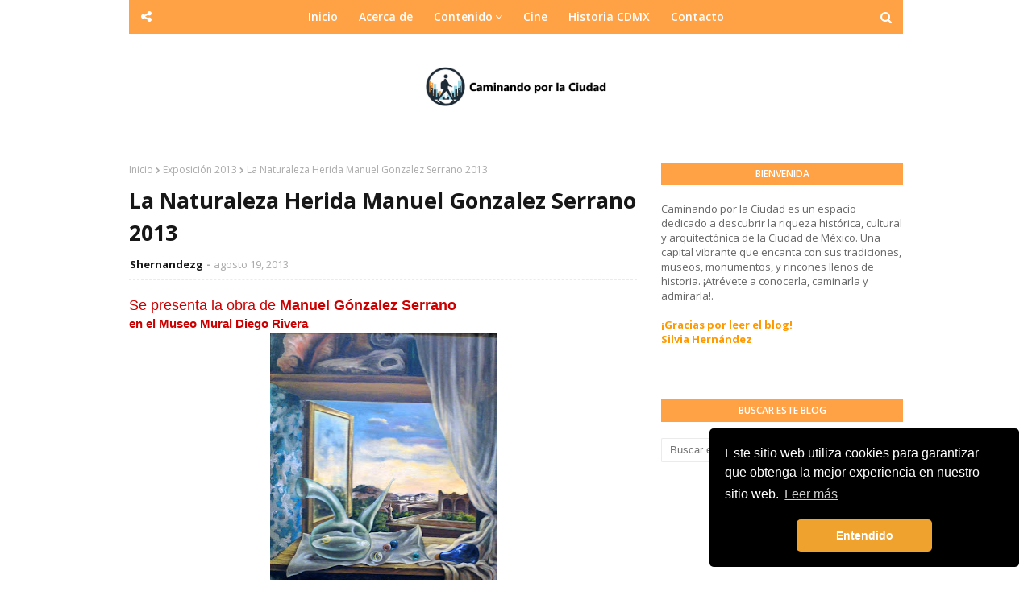

--- FILE ---
content_type: text/html; charset=UTF-8
request_url: https://www.caminandoplaciudad.xyz/b/stats?style=BLACK_TRANSPARENT&timeRange=ALL_TIME&token=APq4FmAIF4UUZTAm_bvducTeVekHeOwx9Df8yf8qpikeXd6VcH0ozMlvVzTnk2nuMcwTklF7nbxefARqHFqjjpuL7K6FDIXOjg
body_size: 46
content:
{"total":1721657,"sparklineOptions":{"backgroundColor":{"fillOpacity":0.1,"fill":"#000000"},"series":[{"areaOpacity":0.3,"color":"#202020"}]},"sparklineData":[[0,52],[1,34],[2,57],[3,60],[4,45],[5,41],[6,100],[7,81],[8,63],[9,48],[10,30],[11,43],[12,69],[13,70],[14,39],[15,98],[16,43],[17,88],[18,53],[19,43],[20,42],[21,34],[22,40],[23,35],[24,50],[25,34],[26,30],[27,30],[28,32],[29,15]],"nextTickMs":327272}

--- FILE ---
content_type: text/html; charset=utf-8
request_url: https://www.google.com/recaptcha/api2/aframe
body_size: 266
content:
<!DOCTYPE HTML><html><head><meta http-equiv="content-type" content="text/html; charset=UTF-8"></head><body><script nonce="f0IbYmGESNzGuLE0EUJ9qg">/** Anti-fraud and anti-abuse applications only. See google.com/recaptcha */ try{var clients={'sodar':'https://pagead2.googlesyndication.com/pagead/sodar?'};window.addEventListener("message",function(a){try{if(a.source===window.parent){var b=JSON.parse(a.data);var c=clients[b['id']];if(c){var d=document.createElement('img');d.src=c+b['params']+'&rc='+(localStorage.getItem("rc::a")?sessionStorage.getItem("rc::b"):"");window.document.body.appendChild(d);sessionStorage.setItem("rc::e",parseInt(sessionStorage.getItem("rc::e")||0)+1);localStorage.setItem("rc::h",'1762762204447');}}}catch(b){}});window.parent.postMessage("_grecaptcha_ready", "*");}catch(b){}</script></body></html>

--- FILE ---
content_type: text/javascript; charset=UTF-8
request_url: https://www.caminandoplaciudad.xyz/feeds/posts/default?alt=json-in-script&max-results=3&callback=jQuery1124013072983009766515_1762762202362&_=1762762202363
body_size: 15379
content:
// API callback
jQuery1124013072983009766515_1762762202362({"version":"1.0","encoding":"UTF-8","feed":{"xmlns":"http://www.w3.org/2005/Atom","xmlns$openSearch":"http://a9.com/-/spec/opensearchrss/1.0/","xmlns$blogger":"http://schemas.google.com/blogger/2008","xmlns$georss":"http://www.georss.org/georss","xmlns$gd":"http://schemas.google.com/g/2005","xmlns$thr":"http://purl.org/syndication/thread/1.0","id":{"$t":"tag:blogger.com,1999:blog-895629708697011161"},"updated":{"$t":"2025-11-06T21:11:47.600-06:00"},"category":[{"term":"Exposición 2014"},{"term":"Museo de Arte Popular"},{"term":"Museos"},{"term":"Exposición 2013"},{"term":"Cultura Digital"},{"term":"Museo Arte Popular"},{"term":"Día de Muertos"},{"term":"Escultura"},{"term":"Museo de Arte Moderno"},{"term":"Museos virtuales"},{"term":"Museo Nacional de las Culturas del Mundo"},{"term":"Fotografía"},{"term":"Literatura"},{"term":"Museo de Arte SHCP"},{"term":"Museo Tamayo"},{"term":"museoscdmx"},{"term":"Festival"},{"term":"cine"},{"term":"Exposiciones 2019"},{"term":"Museos-centro"},{"term":"Noche de Museos"},{"term":"Exposición"},{"term":"Palacio de Minería"},{"term":"Museo Nacional de Antropología"},{"term":"feria"},{"term":"Academia de San Carlos"},{"term":"Antiguo Colegio de San Ildefonso"},{"term":"Ferias"},{"term":"Museo Franz Mayer"},{"term":"ccemx"},{"term":"Arte"},{"term":"Exposición Jun-Jul"},{"term":"Atrio de San Francisco"},{"term":"Museo Archivo de la Fotografía"},{"term":"Museo Nacional de San Carlos"},{"term":"Museo Palacio de Bellas artes"},{"term":"Galería Abierta Bosque de Chapultepec"},{"term":"Recinto Histórico"},{"term":"mexicráneos"},{"term":"Fotogalería Abierta"},{"term":"Museo Jumex"},{"term":"Museo Kaluz"},{"term":"Museo de la Ciudad de México"},{"term":"Museos gratuitos"},{"term":"Museos-Chapultepec"},{"term":"Piñatas mexicanas"},{"term":"Biografía"},{"term":"Design Week México"},{"term":"Feliz Navidad"},{"term":"Feria de libro"},{"term":"Feria del Tamal"},{"term":"Museo Ex Teresa Arte Actual"},{"term":"Palacio de Cultura Banamex"},{"term":"Alebrijes monumentales"},{"term":"Exposiciones 2014"},{"term":"Gran Remate del Feria del libro"},{"term":"Museo del estanquillo"},{"term":"CDMX"},{"term":"Cultura UNAM"},{"term":"Exposicion 2014"},{"term":"Exposiciones Ago 2019"},{"term":"Fotogalerias"},{"term":"Instalación"},{"term":"MUNAL"},{"term":"Monumentos"},{"term":"Museo Mural Diego Rivera"},{"term":"Museo Palacio Bellas Artes"},{"term":"Día de Muertos 2019"},{"term":"Feria del libro"},{"term":"Galería de Arte de SHCP"},{"term":"MAM"},{"term":"Mextropoli"},{"term":"Museo Nacional de Arte"},{"term":"Papalote"},{"term":"Paseo de la Reforma"},{"term":"Tradiciones"},{"term":"World Press photo"},{"term":"feliz año nuevo"},{"term":"pista de hielo"},{"term":"2017"},{"term":"Arquitectura"},{"term":"FILUX"},{"term":"FYJA"},{"term":"Feria Internacional del Libro del Palacio de Minería"},{"term":"Fiesta del libro y la Rosa"},{"term":"Franz Mayer"},{"term":"Laboratorio Arte Alameda"},{"term":"MAP"},{"term":"Mumedi"},{"term":"Museo Memoria y Tolerancia"},{"term":"Museo Templo Mayor"},{"term":"Ofrenda de Muertos"},{"term":"Palacio de Bellas Artes"},{"term":"artedigital"},{"term":"cine mexicano"},{"term":"Árbol de Navidad"},{"term":"Actividades recreativas"},{"term":"Arte urbano"},{"term":"Atrio Verde"},{"term":"Año Nuevo Chino"},{"term":"CowParade México"},{"term":"Día Mundial"},{"term":"FILUNI"},{"term":"Feria Internacional del Libro Zocalo"},{"term":"Galería El Rule"},{"term":"Museo Arte Moderno"},{"term":"Museo UNAM HOY"},{"term":"Museo Universitario del Chopo"},{"term":"Palacio Postal"},{"term":"Palacio de Cultura CitiBanamex"},{"term":"Palacio de Iturbide"},{"term":"Palacio de la Escuela de Medicina"},{"term":"Temporada Navideña"},{"term":"Zócalo"},{"term":"museo"},{"term":"tour cine francés"},{"term":"2018"},{"term":"Alebrijes"},{"term":"Antiguo Palacio del Ayuntamiento"},{"term":"Chapultepec"},{"term":"Diseño"},{"term":"Día  Internacional de los  Museos"},{"term":"Días de Muertos 2022"},{"term":"FILZocalo"},{"term":"Feria Internacional del Libro"},{"term":"Festival Abierto Mexicano de Diseño"},{"term":"Festival del Bosque Chapultepec"},{"term":"Francisco Toledo"},{"term":"Frida Kahlo"},{"term":"Galería Abierta"},{"term":"Gastronomía Mexicana"},{"term":"Leonora Carrigton"},{"term":"Libros"},{"term":"MUNARQ"},{"term":"Megaofrenda UNAM"},{"term":"Museo  Nacional de Arte"},{"term":"Museo Nacional de las Culturas"},{"term":"Museo Nacional del Arte"},{"term":"Museo Soumaya"},{"term":"Museo del Perfume"},{"term":"Museos UNAM"},{"term":"Palacio de la Autonomía"},{"term":"Parques"},{"term":"Programa de actividades"},{"term":"Rius"},{"term":"Rutas de museos"},{"term":"Sala de Arte Siquieros"},{"term":"Salvador Dalí"},{"term":"Semana del Arte"},{"term":"UNAM"},{"term":"arteurbano"},{"term":"coyoacan"},{"term":"esculturas"},{"term":"fiestas patrias"},{"term":"fotografia"},{"term":"google arts \u0026 culture"},{"term":"instalacion"},{"term":"musesoscdmx"},{"term":"pintura"},{"term":"reapertura"},{"term":"#museos"},{"term":"Alameda"},{"term":"Arte en Metro"},{"term":"Auditorio Nacional"},{"term":"CENART"},{"term":"Capilla Sixtina"},{"term":"Caricatura"},{"term":"Casa Nuestra"},{"term":"Centro Cultural Digital"},{"term":"Centro Histórico"},{"term":"China"},{"term":"Cine Internacional"},{"term":"Congresos"},{"term":"Dia Internacional de los Museos"},{"term":"Dia mundial"},{"term":"Diego Rivera"},{"term":"Día  Internacional de los Museos"},{"term":"Estanquillo"},{"term":"Experiencia Inmersiva"},{"term":"Exposición  MUNAL"},{"term":"FILCO"},{"term":"Felicitaciones"},{"term":"Feria Internacional del Libro Infantil y juvenil"},{"term":"Feria Internacional del Libro de Antropología FILAH"},{"term":"Festival Flores y Jardines"},{"term":"Flor de Nochebuena"},{"term":"Galeria de la SHCP"},{"term":"Grabado"},{"term":"Javier Marín"},{"term":"Jorge Marín"},{"term":"Mayas"},{"term":"Megaofrenda"},{"term":"Metro auditorio"},{"term":"Moda"},{"term":"Monumento a la Revolución"},{"term":"Mural"},{"term":"Museo Banco Nacional de México"},{"term":"Museo Modo"},{"term":"Museo Nacional de Arquitectura"},{"term":"Museo Nacional de la Estampa"},{"term":"Museo Nacional de las Culturas Populares"},{"term":"Museo de Cultura Citibanamex"},{"term":"Museo de Estanquillo"},{"term":"Música"},{"term":"Navidad"},{"term":"Ofrendas"},{"term":"Pabellón"},{"term":"Pan de muerto"},{"term":"Rebozo"},{"term":"Recintos históricos"},{"term":"Remedios Varo"},{"term":"Rufino Tamayo"},{"term":"San Idelfonso"},{"term":"Tradiciones mexicanas"},{"term":"Van Gogh Experience"},{"term":"arqueología"},{"term":"arte popular"},{"term":"artesanias"},{"term":"calaveras"},{"term":"concurso"},{"term":"exposición MAM"},{"term":"galería"},{"term":"leonora carrington"},{"term":"libros digitales"},{"term":"movimiento estudiantil 68"},{"term":"rosca de reyes"},{"term":"textil"},{"term":"#arquitectos"},{"term":"8m"},{"term":"AMD"},{"term":"AMD 2020"},{"term":"AMD2019"},{"term":"Acuario Inbursa"},{"term":"Alejandro Iñarritú"},{"term":"Alfombra monumental"},{"term":"Alfonso Heredia"},{"term":"Alianza Francesa Polanco"},{"term":"Ana Thiel"},{"term":"Anna Kim"},{"term":"Antonio Turok"},{"term":"Arte Contemporáneo Chino"},{"term":"Arte Huichol"},{"term":"Arte Lumen"},{"term":"Arte Sacro"},{"term":"Artedown"},{"term":"Arteobjeto"},{"term":"Artesano"},{"term":"Atocpan"},{"term":"Autos clásicos"},{"term":"Balón"},{"term":"Barrio Chino"},{"term":"Belle"},{"term":"Benjamín Dominguez"},{"term":"Biblioteca José Vasconcelos"},{"term":"Biblioteca de México"},{"term":"Bibliotecas"},{"term":"Biciescuela de verano"},{"term":"Bienal"},{"term":"Bosque Desnudo"},{"term":"Bosque de Chapultepec"},{"term":"Buda"},{"term":"Budismo"},{"term":"Canadá"},{"term":"Cancún"},{"term":"Candelaria"},{"term":"Candida Höfer"},{"term":"Carmen Estrella"},{"term":"Carteles"},{"term":"Casa Guillermo Tovar de Teresa"},{"term":"Casa de Colombia"},{"term":"Casa de la Primera Imprenta de América"},{"term":"Casa de los Azulejos"},{"term":"Catrinas"},{"term":"Cdmex"},{"term":"Centro Cultural de México Contemporáneo"},{"term":"Cerith Wyn Wevans"},{"term":"Cerámica"},{"term":"Cineteca Nacional"},{"term":"Cineteca foro"},{"term":"Clint Eastwood"},{"term":"Conaculta"},{"term":"Conchita Rivera"},{"term":"Contigo a la Distancia"},{"term":"Corea"},{"term":"Corredor peatonal cultural Regina"},{"term":"Covid 19"},{"term":"Cráneos"},{"term":"Da Vinci experience"},{"term":"Dalí"},{"term":"Danza"},{"term":"Dario Ortiz"},{"term":"Desfile"},{"term":"Dias festivos"},{"term":"Diciembre"},{"term":"Drapo Vudú"},{"term":"Dreams experience"},{"term":"Día Internacional de los Museos"},{"term":"Educación ambiental"},{"term":"El Santo"},{"term":"El angel"},{"term":"Embriología"},{"term":"Escudo"},{"term":"Escutura"},{"term":"Expo"},{"term":"Exposiciones Julio"},{"term":"Exposición 2016"},{"term":"Exposición Atrio de San Francisco"},{"term":"Exposición Museo San Carlos"},{"term":"Exposición Museo Tamayo"},{"term":"Exposición inmersiva"},{"term":"FARO Cosmos"},{"term":"FICA 2018"},{"term":"FICA 2019"},{"term":"FICUNAM"},{"term":"FIL de Guadalajara"},{"term":"FYJA Floresenpolanco"},{"term":"Feliz Navidad 2015"},{"term":"Feliz Navidad 2022"},{"term":"Feliz Navidad 2023"},{"term":"Feliz Navidad 2024"},{"term":"Feria 2019"},{"term":"Feria Internacional de las Culturas Amigas"},{"term":"Feria de la Flores San Ángel"},{"term":"Feria de pirotecnia"},{"term":"Feria del as culturas amigas 2016"},{"term":"Feria del mole"},{"term":"Festival Constructo"},{"term":"Festival Flores y Jardines Centro Histórico"},{"term":"Festival de arte urbano"},{"term":"Festival del Cine"},{"term":"Festival del Marisco"},{"term":"Festival por la Igualdad"},{"term":"Festivales"},{"term":"Festividades"},{"term":"Fiesta del libro"},{"term":"Foro Valparaíso"},{"term":"Fotográfia"},{"term":"Fototeca Nacional"},{"term":"Fotógrafos"},{"term":"Frida Khalo"},{"term":"Frontón México"},{"term":"Fútbol"},{"term":"Galerias Academia de San Carlos"},{"term":"Gedovius"},{"term":"Gina Aripe."},{"term":"Glorieta de las Mujeres."},{"term":"Gran Hotel Ciudad de México."},{"term":"Gregorio Embarcadero"},{"term":"Guadalupe Romero Vargas"},{"term":"Guillermo del Toro"},{"term":"Guitar town 2014"},{"term":"Henri Cartier"},{"term":"Hernenegildo Sosa"},{"term":"Historia CDMX"},{"term":"Historia natural"},{"term":"Horal del Planeta"},{"term":"Huertos hurbanos"},{"term":"Huicholes"},{"term":"Híbridos"},{"term":"Ignoto"},{"term":"Irma Palacios"},{"term":"Ismael Vargas"},{"term":"Jardín escénico"},{"term":"Javier Saez  Castán"},{"term":"Jimenez Deredia"},{"term":"José Castelao"},{"term":"José Guadalupe Posada"},{"term":"José Miguel Covarrubias"},{"term":"Juan Soriano"},{"term":"Juegos Olímpicos 68"},{"term":"Kandinsky"},{"term":"Kiosko Morisco"},{"term":"La Casa del Cine"},{"term":"La Reina Roja"},{"term":"Leonardo Da Vinci"},{"term":"Leticia Veyra"},{"term":"Los pinos"},{"term":"Lucinda Urristi"},{"term":"Machu Picchu"},{"term":"Manuel DeLanda"},{"term":"Manuel Felguérez"},{"term":"Manuel Álvarez Bravo"},{"term":"Maria Izquierdo"},{"term":"Massimo Listri"},{"term":"Mayo"},{"term":"Metro"},{"term":"Metro Bellas Artes"},{"term":"Metro Hidalgo"},{"term":"Mextrópoli 2019"},{"term":"Mextrópoli 2020"},{"term":"Mextrópoli 2023"},{"term":"Michel Zabé"},{"term":"Miguel Ángel Buonarroti"},{"term":"Miguel Ángel Muñoz"},{"term":"Moda artesanal."},{"term":"Monet Experience"},{"term":"Monumento  la Madre"},{"term":"Muro de los deseos"},{"term":"Museo Amparo"},{"term":"Museo Anahuacalli"},{"term":"Museo Casa de l Risco"},{"term":"Museo Maya de Cancùn"},{"term":"Museo Mexicano del Diseño"},{"term":"Museo Nacional de la Revolución"},{"term":"Museo Nacional de las CulturasnPopulares"},{"term":"Museo Sitio Chapultepec"},{"term":"Museo Vivo del Muralismo"},{"term":"Museo de Cera Cancún"},{"term":"Museo de Geologia UNAM"},{"term":"Museo de la Cancillería"},{"term":"Museo de la Revolución"},{"term":"Museo de la Revolución Mexicana"},{"term":"Museo de la estampa"},{"term":"Museo de las Constituciones"},{"term":"Museo el Eco"},{"term":"Museos UNAM."},{"term":"Museos archivo de la fotografía"},{"term":"Mzahuas"},{"term":"Nacimientos"},{"term":"Naui Olin"},{"term":"Navidad 2023"},{"term":"Nicolás De Crécy"},{"term":"Noches de Museos"},{"term":"Noguchi"},{"term":"Open House"},{"term":"Pablo Castillo"},{"term":"Pablo Ó Higgins"},{"term":"Palacio de Hierro"},{"term":"Palacio legislativo"},{"term":"Patricia Henríquez"},{"term":"Percepción tactil"},{"term":"Perú"},{"term":"Plaza Solidaridad"},{"term":"Plaza de la República"},{"term":"Polanco"},{"term":"Posía"},{"term":"Premio Reina Sofía de Poesía"},{"term":"Pulque"},{"term":"Rally Museos Cdmx 2018"},{"term":"Raramuris"},{"term":"Reino Unido"},{"term":"Ricardo Fernández"},{"term":"Rococó"},{"term":"Rosa"},{"term":"Ruth D. Lechuga"},{"term":"Sacal"},{"term":"Sala de Arte Siqueiros"},{"term":"Santiago Redbull"},{"term":"Scribd"},{"term":"Semana del cine"},{"term":"Servicios"},{"term":"Shorts México 2018"},{"term":"Sitio arqueológico"},{"term":"Sofia Castellanos"},{"term":"Star wars"},{"term":"Sureste"},{"term":"TGP"},{"term":"Tapas"},{"term":"Tatiana Percero"},{"term":"Tipografia"},{"term":"Tomoaki Suzuki"},{"term":"Torre Eiffel"},{"term":"UAM"},{"term":"Urs Fisher"},{"term":"Virgen de Guadalupe"},{"term":"Vudú"},{"term":"Welcome to Great"},{"term":"Wilson Diaz"},{"term":"Xochipilli"},{"term":"Yoko Ono"},{"term":"Yvonne Domenge"},{"term":"acuarela"},{"term":"alfeñique"},{"term":"alumbrado"},{"term":"arbol navideño"},{"term":"art"},{"term":"arte acústico"},{"term":"arte conceptual."},{"term":"arte escultórico"},{"term":"artepopular"},{"term":"batman"},{"term":"bordado"},{"term":"calacas"},{"term":"caminar"},{"term":"caricaturista"},{"term":"cartel"},{"term":"catedral"},{"term":"catedral metropolitana"},{"term":"centro"},{"term":"cine documental"},{"term":"cubismo"},{"term":"diasdemuertos"},{"term":"ecofest"},{"term":"etnia"},{"term":"evento digital"},{"term":"exposiciones sep 2019"},{"term":"feria de la nieve"},{"term":"feria del árbol y la esfera"},{"term":"festival de día Muertos"},{"term":"festival del tamal"},{"term":"festival internacional de cine"},{"term":"fiesta cine mexicano"},{"term":"filij"},{"term":"fotográfos"},{"term":"frase"},{"term":"fridacráneos"},{"term":"future forest"},{"term":"gallery"},{"term":"gallery weekend"},{"term":"gráficas digitales"},{"term":"ilustracion"},{"term":"ilustración"},{"term":"independenciade mexico"},{"term":"instalaciones"},{"term":"instrumentos musicales"},{"term":"intervención"},{"term":"jacarandas"},{"term":"juego"},{"term":"la piñata"},{"term":"medio ambiente"},{"term":"mensaje"},{"term":"mes patrio"},{"term":"miniaturas"},{"term":"muralismos"},{"term":"museos en verano"},{"term":"nieve"},{"term":"oficios"},{"term":"ofrenda"},{"term":"picasso"},{"term":"playmobil"},{"term":"plaza carso"},{"term":"plásticos"},{"term":"pueblo mágico"},{"term":"rally"},{"term":"reciclaje"},{"term":"reflexion"},{"term":"remate"},{"term":"rivera"},{"term":"septiembre"},{"term":"snoopy"},{"term":"sociedad"},{"term":"storytel"},{"term":"surrealismo"},{"term":"taller"},{"term":"tamal"},{"term":"tamales"},{"term":"teatro"},{"term":"tennis parede"},{"term":"tinta china"},{"term":"tradición"},{"term":"vaquita marina"},{"term":"vegano"},{"term":"xochilmilco"},{"term":"Águeda Lozano"}],"title":{"type":"text","$t":"Caminando por la Ciudad"},"subtitle":{"type":"html","$t":"Difundir la riqueza cultural e histórica, sus tradiciones y sitios turísticos que ofrece la Ciudad de México y sus alrededores."},"link":[{"rel":"http://schemas.google.com/g/2005#feed","type":"application/atom+xml","href":"https:\/\/www.caminandoplaciudad.xyz\/feeds\/posts\/default"},{"rel":"self","type":"application/atom+xml","href":"https:\/\/www.blogger.com\/feeds\/895629708697011161\/posts\/default?alt=json-in-script\u0026max-results=3"},{"rel":"alternate","type":"text/html","href":"https:\/\/www.caminandoplaciudad.xyz\/"},{"rel":"hub","href":"http://pubsubhubbub.appspot.com/"},{"rel":"next","type":"application/atom+xml","href":"https:\/\/www.blogger.com\/feeds\/895629708697011161\/posts\/default?alt=json-in-script\u0026start-index=4\u0026max-results=3"}],"author":[{"name":{"$t":"Shernandezg"},"uri":{"$t":"http:\/\/www.blogger.com\/profile\/14767691230923809205"},"email":{"$t":"noreply@blogger.com"},"gd$image":{"rel":"http://schemas.google.com/g/2005#thumbnail","width":"32","height":"27","src":"\/\/blogger.googleusercontent.com\/img\/b\/R29vZ2xl\/AVvXsEhLYCgbIiz1vMwcQ6314Qi4_Dttm4DBbz2R1mxsAwSLk6S0O4IDaSvR2297zFUelkLW3-s7VDJlVi_HunuAlK5gBbLgCr125h11v6XR3ZvCGnQmzg4RL6QS56z_o4bEdPV1gN0lX-Cuzcl-lE_m949R08vopE2ymF7kPxUmjxpZwWLf\/s220\/Caminandoporciudad_img.png"}}],"generator":{"version":"7.00","uri":"http://www.blogger.com","$t":"Blogger"},"openSearch$totalResults":{"$t":"1277"},"openSearch$startIndex":{"$t":"1"},"openSearch$itemsPerPage":{"$t":"3"},"entry":[{"id":{"$t":"tag:blogger.com,1999:blog-895629708697011161.post-6849063576247155902"},"published":{"$t":"2025-11-02T23:59:00.001-06:00"},"updated":{"$t":"2025-11-06T00:27:50.020-06:00"},"category":[{"scheme":"http://www.blogger.com/atom/ns#","term":"Día de Muertos"}],"title":{"type":"text","$t":"Descubre las ofrendas más impresionantes del Día de Muertos en CDMX 2025"},"content":{"type":"html","$t":"\u003Ch2 style=\"text-align: center;\"\u003E\u003Cdiv class=\"separator\" style=\"clear: both; text-align: center;\"\u003E\u003Ca href=\"https:\/\/blogger.googleusercontent.com\/img\/b\/R29vZ2xl\/AVvXsEj13qKb5QNkt_B6WK-GLjtGz-CSZpxaoNkTTmdfEw8nZhZHjpgNpvu-x2pgapPoZW0-_AFDYXueOyywxNWgP_o4qjJw0n6Gl6rJ1AWRW4I2HP8whzXmMmaJqzbAo7gw2NkUCj7EbPEpxubiaQaxMyC22H1NmyFqXSIH51y-R_jPGoEH0v7przO5TohovVD9\/s900\/Dia_de_muertos.jpg\" imageanchor=\"1\" style=\"margin-left: 1em; margin-right: 1em;\"\u003E\u003Cimg alt=\"Ofrendas de Día de muertos\" border=\"0\" data-original-height=\"507\" data-original-width=\"900\" src=\"https:\/\/blogger.googleusercontent.com\/img\/b\/R29vZ2xl\/AVvXsEj13qKb5QNkt_B6WK-GLjtGz-CSZpxaoNkTTmdfEw8nZhZHjpgNpvu-x2pgapPoZW0-_AFDYXueOyywxNWgP_o4qjJw0n6Gl6rJ1AWRW4I2HP8whzXmMmaJqzbAo7gw2NkUCj7EbPEpxubiaQaxMyC22H1NmyFqXSIH51y-R_jPGoEH0v7przO5TohovVD9\/s16000\/Dia_de_muertos.jpg\" title=\"Ofrendas de Día de Muertos CDMX\" \/\u003E\u003C\/a\u003E\u003C\/div\u003E\u003Cspan style=\"color: red; font-family: arial;\"\u003E\u003Cbr \/\u003E\u003C\/span\u003E\u003C\/h2\u003E\u003Ch2 style=\"text-align: center;\"\u003E\u003Cspan style=\"color: red; font-family: arial;\"\u003EDescubre las ofrendas monumentales que iluminan la Ciudad de México.\u003C\/span\u003E\u003C\/h2\u003E\u003Cdiv style=\"text-align: justify;\"\u003E\u003Cspan style=\"font-family: arial;\"\u003E\u003Cbr \/\u003E\u003C\/span\u003E\u003C\/div\u003E\u003Cspan style=\"font-family: arial;\"\u003E\u003Cdiv style=\"text-align: justify;\"\u003ECada noviembre, la Ciudad de México se transforma en un gran altar lleno de color, aroma y memoria. Las calles, museos, hoteles, universidades y espacios públicos se llenan de \u003Cb\u003E\u003Cspan style=\"color: red;\"\u003Eofrendas monumentales\u003C\/span\u003E\u003C\/b\u003E, creadas para rendir homenaje a quienes han partido, pero también para celebrar la vida y las tradiciones que nos unen.\u003C\/div\u003E\u003Cdiv style=\"text-align: justify;\"\u003E\u003Cbr \/\u003E\u003C\/div\u003E\u003Cdiv style=\"text-align: justify;\"\u003ECaminar por la capital durante el \u003Cb\u003E\u003Cspan style=\"color: red;\"\u003EDía de Muertos\u003C\/span\u003E\u003C\/b\u003E es recorrer un tapiz de flores, luces y recuerdos. En cada rincón, \u003Cspan style=\"color: red;\"\u003E\u003Cb\u003Elas ofrendas\u003C\/b\u003E\u003C\/span\u003E relucen con los elementos más emblemáticos de esta festividad: flores de cempasúchil, copal, frutas de temporada, calaveritas de azúcar, calabaza en dulce, platillos tradicionales, papel picado de vivos colores y fotografías de los seres queridos.\u003C\/div\u003E\u003Cdiv style=\"text-align: justify;\"\u003E\u003Cbr \/\u003E\u003C\/div\u003E\u003Cdiv style=\"text-align: justify;\"\u003EEstas instalaciones no solo son un tributo visual, sino también una invitación a reflexionar sobre el tiempo, la ausencia y el amor que trasciende generaciones. Cada altar es un puente entre mundos, un poema hecho con flores y fuego, una manera única en que los mexicanos celebran la memoria como si fuera una fiesta luminosa.\u003C\/div\u003E\u003Cdiv style=\"text-align: justify;\"\u003E\u003Cbr \/\u003E\u003C\/div\u003ELa Ciudad de México se convierte así en un museo al aire libre, donde la tradición y la creatividad contemporánea dialogan entre sí, recordándonos que en esta tierra la muerte no significa final, sino renacer en la memoria colectiva.\u003C\/span\u003E\u003Cdiv\u003E\u003Cspan style=\"font-family: arial;\"\u003E\u003Cbr \/\u003E\u003C\/span\u003E\u003C\/div\u003E\u003Cdiv\u003E\u003Cspan style=\"font-family: arial;\"\u003E\u003Cdiv\u003ETe anexamos un listado de algunas ofrendas que te sugerimos recorrer y que nos han impresionando este año.\u003C\/div\u003E\u003Cdiv\u003E\u003Cbr \/\u003E\u003C\/div\u003E\u003C\/span\u003E\u003Ch3 style=\"text-align: left;\"\u003E\u003Cspan style=\"background-color: #fce5cd; color: red; font-family: arial;\"\u003E1. Ofrenda Monumental de Día de Muertos del Zócalo.\u003C\/span\u003E\u003C\/h3\u003E\u003Cspan style=\"font-family: arial;\"\u003EEl Zócalo capitalino, con su energía vibrante y su historia milenaria, se ilumina nuevamente para celebrar una de las tradiciones más queridas del país: el Día de Muertos. \u003Cbr \/\u003E\u003Cb\u003E\u003Cspan style=\"color: red;\"\u003ELa Ofrenda Monumental del Zócalo\u003C\/span\u003E\u003C\/b\u003E invita a los visitantes a un recorrido sensorial lleno de color, simbolismo y memoria. Bajo el título “Encuentro entre voces: poemas, peregrinaje, historia y tradición”, la instalación rinde homenaje a los 700 años de la fundación de México-Tenochtitlán y celebra a la Diosa Madre Tonantzin, figura mítica que representa la fertilidad, la maternidad y la creación.\u003C\/span\u003E\u003C\/div\u003E\u003Cdiv\u003E\u003Cspan style=\"font-family: arial;\"\u003E\u003Cbr \/\u003E\u003Cb\u003E\u003Cspan style=\"color: red;\"\u003ELa ofrenda se compone de 30 figuras monumentales\u003C\/span\u003E\u003C\/b\u003E, entre las que destacan 12 figuras femeninas provenientes de distintas culturas mesoamericanas. Cada una encarna una historia, una fuerza vital y una visión del mundo.\u003Cbr \/\u003EComo parte de la exhibición, sobre la calle 20 de Noviembre, los visitantes podrán admirar un tapete monumental elaborado con semillas de maíz pigmentado, que da forma a una catrina y dos colibríes: símbolos del renacer, la belleza y la conexión entre el mundo terrenal y espiritual.\u003Cbr \/\u003E\u003Cbr \/\u003E\u003C\/span\u003E\u003C\/div\u003E\u003Cdiv\u003E\u003Cspan style=\"font-family: arial;\"\u003EPlaza de la Constitución S\/N Centro Histórico, CDMX\u003Cbr \/\u003EDel 26 de octubre al 2 de Noviembre 2025 \u003Cbr \/\u003EAcceso libre.\u003Cbr \/\u003E\u003C\/span\u003E\u003Cdiv\u003E\u003Cbr \/\u003E\u003C\/div\u003E\u003Cdiv\u003E\u003Cbr \/\u003E\u003C\/div\u003E\u003Ch3 style=\"text-align: left;\"\u003E\u003Cspan style=\"background-color: #fce5cd; color: red; font-family: arial;\"\u003E2. Ofrenda de Día de Muertos del Museo Palacio Escuela de Medicina.\u003C\/span\u003E\u003C\/h3\u003E\u003C\/div\u003E\u003Cdiv\u003E\u003Cspan style=\"font-family: arial;\"\u003ELa icónica firma de moda francesa\u003Cb\u003E\u003Cspan style=\"color: red;\"\u003E Jean Paul Gaultier\u003C\/span\u003E\u003C\/b\u003E, rinde homenaje a la tradición mexicana con la ofrenda “Mensajeros del Más Allá”.\u003Cbr \/\u003EEste año  la icónica icónica firma de moda francesa Jean Paul Gaultier, rinde homenaje a la tradición mexicana con la ofrenda \u003Cspan style=\"color: red;\"\u003E\u003Cb\u003E“Mensajeros del Más Allá”.\u003C\/b\u003E\u003C\/span\u003E\u003Cbr \/\u003EJean Paul Gaultier se une una vez más a la tradición mexicana de Día de Muertos para rendir homenaje a los seres queridos que regresan cada año a visitarnos, a través de los mensajeros del Más Allá (El colibrí, la mariposa monarca, el jaguar, y el ajolote), la ofrenda honra la conexión sagrada entra la vida y la muerte, entre la memoria y la transformación.\u003C\/span\u003E\u003C\/div\u003E\u003Cdiv\u003E\u003Cspan style=\"font-family: arial;\"\u003E\u0026nbsp; \u003Cbr \/\u003ECada uno de estos seres representa un mensaje ancestral desde las culturas precolombinas: el colibrí portador del amor eterno: la monarca, símbolo del regreso de las almas, el jaguar guardián del tránsito entre mundos: y el ajolote, emblema de la vida que se renueva incluso ante la muerte.\u003Cbr \/\u003EJuntos habitan esta experiencia como recordatorio de que el alama nunca muere, sólo cambia de forma, de color, de vuelo. Así en cada flor, en cada nota de música, en cada resplandor de vela, reviven las historias que nos dieron origen.\u003C\/span\u003E\u003C\/div\u003E\u003Cdiv\u003E\u003Cspan style=\"font-family: arial;\"\u003E\u003Cbr \/\u003EPorque en México, celebrar la muerte es también celebrar la vida.\u0026nbsp;Esta ofrenda es un reconocimiento de Jean Paul Gaultier los talentosos artistas y creadores mexicanos que con su arte han logrado trascender más allá del tiempo y de las fronteras.\u003Cbr \/\u003EJoaquín Retana, Sergio Yony Reyes, Adriana García Martínez, Samantha Escamilla Gabriel Guerra Trejo , Adriana Villanueva, Mayra Villanueva.   \u003C\/span\u003E\u003C\/div\u003E\u003Cdiv\u003E\u003Cspan style=\"font-family: arial;\"\u003E\u003Cbr \/\u003E\u003C\/span\u003E\u003C\/div\u003E\u003Cdiv\u003E\u003Cspan style=\"font-family: arial;\"\u003E\u003Cbr \/\u003E\u003C\/span\u003E\u003C\/div\u003E\u003Ch3 style=\"text-align: left;\"\u003E\u003Cspan style=\"background-color: #fce5cd; color: red; font-family: arial;\"\u003E3. Ofrenda de Día de Muertos del Palacio Postal.\u003C\/span\u003E\u003C\/h3\u003E\u003Cdiv\u003E\u003Cspan style=\"font-family: arial;\"\u003EEste año la ofrenda esta dedicada al \u003Cb\u003E\u003Cspan style=\"color: red;\"\u003ECine de Oro Mexicano \u003C\/span\u003E\u003C\/b\u003Ey se rinde homenaje a los actores, actrices, historias, y valores que marcaron una época en la cinematografía de nuestro país y en la memoria colectiva de varias generaciones.\u003Cbr \/\u003E\u003Cbr \/\u003E\u003C\/span\u003E\u003C\/div\u003E\u003Cdiv\u003E\u003Cspan style=\"font-family: arial;\"\u003ELa ofrenda vincula la tradición y el arte, fomentado el respeto por nuestras raíces a través de los elementos característicos de un alatar de muertos,  la flor de cempasúchil, el papal picado, comida, dulces típicos, veladoras, inciensos, piezas de cartonería, y calaveritas de azúcar y las fotografías de Pedro Infante, María Félix, Jorge Negrete, Dolores del Río, la imagen de la película de Macario, drama psicológico sobrenatural mexicana de 1960.\u003Cbr \/\u003E\u003Cbr \/\u003E\u003C\/span\u003E\u003C\/div\u003E\u003Cdiv\u003E\u003Cspan style=\"font-family: arial;\"\u003ELa ofrenda celebra la vida y el legado de quienes marcaron un hito en la Historia del cine mexicano.\u003C\/span\u003E\u003C\/div\u003E\u003Cdiv\u003E\u003Cspan style=\"font-family: arial;\"\u003E\u003Cbr \/\u003E\u003C\/span\u003E\u003C\/div\u003E\u003Cdiv\u003E\u003Cspan style=\"font-family: arial;\"\u003E\u003Cbr \/\u003E\u003C\/span\u003E\u003C\/div\u003E\u003Ch3 style=\"text-align: left;\"\u003E\u003Cspan style=\"color: red;\"\u003E\u003Cspan style=\"background-color: #fce5cd; font-family: arial;\"\u003E4. Ofrenda  de Día de Muertos del Palacio de Bellas Artes.\u003C\/span\u003E\u003C\/span\u003E\u003C\/h3\u003E\u003Cdiv style=\"text-align: justify;\"\u003E\u003Cspan style=\"font-family: arial;\"\u003ELa Escuela de Artesanías realiza la Ofrenda de Día de Muertos que se exhibe en el vestíbulo del Palacio de Bellas Artes, y podrá visitarse hasta el 10 de Noviembre 2025.\u003C\/span\u003E\u003C\/div\u003E\u003Cdiv style=\"text-align: justify;\"\u003E\u003Cspan style=\"font-family: arial;\"\u003E\u003Cbr \/\u003E\u003C\/span\u003E\u003C\/div\u003E\u003Cdiv style=\"text-align: justify;\"\u003E\u003Cspan style=\"font-family: arial;\"\u003E\u003Cbr \/\u003E\u003C\/span\u003E\u003C\/div\u003E\u003Cdiv\u003E\u003Cspan style=\"font-family: arial;\"\u003E\u003Ch3 style=\"text-align: justify;\"\u003E\u003Cspan style=\"background-color: #fce5cd; color: red;\"\u003E5. Ofrenda de Día de Muertos en el Museo del Perfume.\u003C\/span\u003E\u003C\/h3\u003E\u003Cdiv style=\"text-align: justify;\"\u003E\u003Cspan style=\"color: red;\"\u003E\u003Cb\u003EEl Museo del Perfume \u003C\/b\u003E\u003C\/span\u003Eexhibe su ofrenda a la \u003Cb\u003E\u003Cspan style=\"color: red;\"\u003Eflor de cempasúchil\u003C\/span\u003E\u003C\/b\u003E: La flor que nos guía de regreso. La flor de Cempasúchil con su característico aroma y color es un elemento irremplazable en cualquier ofrenda mexicana.\u0026nbsp;\u003C\/div\u003E\u003Cdiv style=\"text-align: justify;\"\u003E\u003Cbr \/\u003E\u003C\/div\u003E\u003Cdiv style=\"text-align: justify;\"\u003ELa flor de los veinte pétalos, brota en otoño muy cerca de la celebración de Día de Muertos, según una antigua leyenda náhuatl, el cempasúchil nació del amor más profundo entre dos jóvenes: Xóchitl y Huitzilin. Amigos de la infancia solían ofrendar flores al dios Tonatiuh, deidad del sol a quien más tarde pidieron bendijera su unión. Todo marcho bien hasta que Huitzilin fue llamado a la guerra, donde perdió la vida. Al enterarse, Xóchitl desconsolada rogo a Tonatiuh que la reuniera con su amado. El Dios conmovido, la transformo en una flor amarilla y redonda, semejante al sol. Desde entonces mientras existan las flores de cempasúchil\u0026nbsp; y los colibríes revoleteen a su alrededor, el amor de Xóchiltl y Huitzilin perdurará.\u0026nbsp;\u003C\/div\u003E\u003Cdiv style=\"text-align: justify;\"\u003E\u003Cbr \/\u003E\u003C\/div\u003E\u003Cdiv style=\"text-align: justify;\"\u003EEl MUPE inspirado en esta historia y su profundo simbolismo de la flor del Cempasúchil dentro de las ofrendas dedica su altar de muertos este año, recordando que mientras el amor exista, la memoria de nuestros antepasados seguirá viva.\u0026nbsp; \u0026nbsp;\u003C\/div\u003E\u003Cdiv\u003E\u003Cbr \/\u003E\u003C\/div\u003E\u003C\/span\u003E\u003C\/div\u003E\u003Cdiv\u003E\u003Cspan style=\"font-family: arial;\"\u003E\u003Cbr \/\u003E\u003C\/span\u003E\u003Ch3 style=\"text-align: left;\"\u003E\u003Cspan style=\"background-color: #fce5cd; font-family: arial;\"\u003E\u003Cspan style=\"color: red;\"\u003E6. Ofrenda de Día Muertos del Palacio de Minería.\u003C\/span\u003E\u003C\/span\u003E\u003C\/h3\u003E\u003C\/div\u003E\u003Cdiv\u003E\u003Cspan style=\"font-family: arial;\"\u003E\u003Cdiv style=\"text-align: justify;\"\u003E\u003Cspan style=\"color: red;\"\u003EEl Palacio de Minería\u003C\/span\u003E rinde su ofrenda a la primera Ingeniera civil en México \u003Cspan style=\"color: red;\"\u003E\u003Cb\u003EConcepción Mendizábal (1893- 1985),\u0026nbsp;\u003C\/b\u003E\u003C\/span\u003Ese titulo en Ingeniería Civil en 1930, un homenaje en su 40 aniversario luctuoso. Una época en que las mujeres y la vida académica no era fácil, las mujeres eran absorbidas por los deberes familiares, confinadas al hogar y subordinadas a los hombres.\u003C\/div\u003E\u003Cdiv style=\"text-align: justify;\"\u003E\u003Cbr \/\u003E\u003C\/div\u003E\u003Cdiv style=\"text-align: justify;\"\u003ELa vocación de Concepción fue alimentada por la figura de su padre el ingeniero Joaquín de Mendizábal y Tamborrel, quien la motivo a estudiar heredándole el amor por la ingeniería.\u003C\/div\u003E\u003Cdiv style=\"text-align: justify;\"\u003EPodrás conocer más de Concepción Mendizábal, la ofrenda presenta un breve video de su biografía.\u0026nbsp;\u003C\/div\u003E\u003C\/span\u003E\u003Cbr \/\u003E\u003Cbr \/\u003E\u003Cbr \/\u003E\u003Cdiv style=\"text-align: justify;\"\u003E\u003Cspan style=\"font-family: arial;\"\u003ELa vida y la muerte son un símbolo emblemático que causado admiración, temor e incertidumbre.\u0026nbsp;\u003C\/span\u003E\u003Cspan style=\"font-family: arial;\"\u003EEsta celebración se ha convertido en un símbolo nacional y que es enseñada con fines educativos en las escuelas, existen otras celebraciones como el día de Todos los Santos.\u003C\/span\u003E\u003C\/div\u003E\u003Cdiv\u003E\u003Cbr \/\u003E\u003C\/div\u003E\u003Cspan style=\"font-family: arial;\"\u003E\u003Cdiv\u003E\u003Cbr \/\u003E\u003C\/div\u003E\u003Cdiv\u003E\u003Cbr \/\u003E\u003C\/div\u003E\u003Cdiv\u003E\u003Cbr \/\u003E\u003C\/div\u003E\u003Cdiv\u003E\u003Cbr \/\u003E\u003C\/div\u003E\u003Cdiv\u003E\u003Cdiv style=\"background: 0px 0px rgb(255, 255, 255); border: 0px; color: #656565; font-family: \u0026quot;Open Sans\u0026quot;, sans-serif; font-size: 15px; outline: 0px; padding: 0px; vertical-align: baseline;\"\u003E\u003Cdiv style=\"background-attachment: initial; background-clip: initial; background-image: initial; background-origin: initial; background-position: 0px 0px; background-repeat: initial; background-size: initial; border: 0px; box-sizing: border-box; color: #373b41; font-family: arial; font-size: 16px; margin: 0px; outline: 0px; padding: 0px; text-align: center; vertical-align: baseline;\"\u003E\u003Cdiv style=\"background: 0px 0px; border: 0px; box-sizing: border-box; display: inline; margin: 0px; outline: 0px; padding: 0px; vertical-align: baseline;\"\u003E\u003Cspan style=\"background: 0px 0px; border: 0px; box-sizing: border-box; outline: 0px; padding: 0px; vertical-align: baseline;\"\u003E\u003Cspan style=\"background: 0px 0px; border: 0px; box-sizing: border-box; color: red; outline: 0px; padding: 0px; vertical-align: baseline;\"\u003E\u003Cspan style=\"background: 0px 0px; border: 0px; box-sizing: border-box; outline: 0px; padding: 0px; text-align: justify; vertical-align: baseline;\"\u003E\u003Cspan style=\"background: 0px 0px; border: 0px; box-sizing: border-box; outline: 0px; padding: 0px; vertical-align: baseline;\"\u003E\u003Cspan face=\"\u0026quot;arial\u0026quot; , \u0026quot;helvetica\u0026quot; , sans-serif\" style=\"background: 0px 0px; border: 0px; box-sizing: border-box; color: #0b5394; outline: 0px; padding: 0px; vertical-align: baseline;\"\u003ETe ha gustado esta nota\u003C\/span\u003E\u003Cspan face=\"\u0026quot;arial\u0026quot; , \u0026quot;helvetica\u0026quot; , sans-serif\" style=\"background: 0px 0px; border: 0px; box-sizing: border-box; color: #0b5394; outline: 0px; padding: 0px; vertical-align: baseline;\"\u003E, comparte esta publicación con tus seguidores.\u003C\/span\u003E\u003Cspan style=\"background: 0px 0px; border: 0px; box-sizing: border-box; color: #0b5394; outline: 0px; padding: 0px; vertical-align: baseline;\"\u003E\u0026nbsp;\u003C\/span\u003E\u003C\/span\u003E\u003C\/span\u003E\u003C\/span\u003E\u003C\/span\u003E\u003C\/div\u003E\u003Cspan style=\"background: 0px 0px; border: 0px; outline: 0px; padding: 0px; vertical-align: baseline;\"\u003E\u003Cspan style=\"background: 0px 0px; border: 0px; box-sizing: border-box; outline: 0px; padding: 0px; vertical-align: baseline;\"\u003E\u003Cspan style=\"background: 0px 0px; border: 0px; box-sizing: border-box; color: red; outline: 0px; padding: 0px; vertical-align: baseline;\"\u003E\u003Cspan style=\"background: 0px 0px; border: 0px; box-sizing: border-box; outline: 0px; padding: 0px; text-align: justify; vertical-align: baseline;\"\u003E\u003Cspan style=\"background: 0px 0px; border: 0px; box-sizing: border-box; outline: 0px; padding: 0px; vertical-align: baseline;\"\u003E\u003C\/span\u003E\u003C\/span\u003E\u003C\/span\u003E\u003C\/span\u003E\u003C\/span\u003E\u003C\/div\u003E\u003Cdiv style=\"background-attachment: initial; background-clip: initial; background-image: initial; background-origin: initial; background-position: 0px 0px; background-repeat: initial; background-size: initial; border: 0px; box-sizing: border-box; color: #373b41; font-family: arial; font-size: 16px; margin: 0px; outline: 0px; padding: 0px; text-align: center; vertical-align: baseline;\"\u003E\u003Cspan style=\"background: 0px 0px; border: 0px; box-sizing: border-box; outline: 0px; padding: 0px; vertical-align: baseline;\"\u003E\u003Cspan style=\"background: 0px 0px; border: 0px; box-sizing: border-box; color: red; outline: 0px; padding: 0px; vertical-align: baseline;\"\u003E\u003Cspan style=\"background: 0px 0px; border: 0px; box-sizing: border-box; color: #0b5394; outline: 0px; padding: 0px; vertical-align: baseline;\"\u003E\u003Cb style=\"background: 0px 0px; border: 0px; outline: 0px; padding: 0px; vertical-align: baseline;\"\u003E¡Gracias y hasta la próxima!.\u0026nbsp;\u003C\/b\u003E\u003C\/span\u003E\u003C\/span\u003E\u003C\/span\u003E\u003C\/div\u003E\u003C\/div\u003E\u003Cdiv style=\"background: 0px 0px rgb(255, 255, 255); border: 0px; box-sizing: border-box; color: #373b41; font-size: 16px; margin: 0px; outline: 0px; padding: 0px; text-align: center; vertical-align: baseline;\"\u003E\u003Cspan style=\"background: 0px 0px; border: 0px; box-sizing: border-box; outline: 0px; padding: 0px; vertical-align: baseline;\"\u003E\u003Cspan style=\"background: 0px 0px; border: 0px; box-sizing: border-box; color: red; outline: 0px; padding: 0px; vertical-align: baseline;\"\u003E\u003Cspan style=\"background: 0px 0px; border: 0px; box-sizing: border-box; color: #0b5394; outline: 0px; padding: 0px; vertical-align: baseline;\"\u003E\u003Cb style=\"background: 0px 0px; border: 0px; outline: 0px; padding: 0px; vertical-align: baseline;\"\u003E\u003Cbr \/\u003E\u003C\/b\u003E\u003C\/span\u003E\u003C\/span\u003E\u003C\/span\u003E\u003C\/div\u003E\u003Cdiv style=\"background: 0px 0px rgb(255, 255, 255); border: 0px; box-sizing: border-box; color: #373b41; font-size: 16px; margin: 0px; outline: 0px; padding: 0px; text-align: center; vertical-align: baseline;\"\u003E\u003Cbr \/\u003E\u003C\/div\u003E\u003Cdiv style=\"background: 0px 0px rgb(255, 255, 255); border: 0px; box-sizing: border-box; color: #373b41; height: auto; margin: 0px; outline: 0px; padding: 0px; text-align: center; vertical-align: baseline;\"\u003E\u003Cspan style=\"background: 0px 0px; border: 0px; box-sizing: border-box; outline: 0px; padding: 0px; vertical-align: baseline;\"\u003E\u003Cspan style=\"background: 0px 0px; border: 0px; box-sizing: border-box; color: red; outline: 0px; padding: 0px; vertical-align: baseline;\"\u003E\u003Cspan style=\"background: 0px 0px; border: 0px; box-sizing: border-box; color: #0b5394; outline: 0px; padding: 0px; vertical-align: baseline;\"\u003E\u003Cspan style=\"background: 0px 0px; border: 0px; outline: 0px; padding: 0px; vertical-align: baseline;\"\u003E\u003Cdiv style=\"background: 0px 0px; border: 0px; box-sizing: border-box; color: #373b41; margin: 0px; outline: 0px; padding: 0px; vertical-align: baseline;\"\u003E\u003Cspan style=\"background: 0px 0px; border: 0px; box-sizing: border-box; outline: 0px; padding: 0px; vertical-align: baseline;\"\u003E\u003Cspan style=\"background: 0px 0px; border: 0px; box-sizing: border-box; color: red; outline: 0px; padding: 0px; vertical-align: baseline;\"\u003E\u003Cspan style=\"background: 0px 0px; border: 0px; box-sizing: border-box; color: #0b5394; font-size: medium; outline: 0px; padding: 0px; vertical-align: baseline;\"\u003E\u003Cb style=\"background: 0px 0px; border: 0px; outline: 0px; padding: 0px; vertical-align: baseline;\"\u003ECaminando por la Ciudad.\u003C\/b\u003E\u003C\/span\u003E\u003C\/span\u003E\u003C\/span\u003E\u003C\/div\u003E\u003Cdiv style=\"background: 0px 0px; border: 0px; box-sizing: border-box; color: #373b41; font-family: \u0026quot;Times New Roman\u0026quot;; font-size: 15px; margin: 0px; outline: 0px; padding: 0px; vertical-align: baseline;\"\u003E\u003Cspan style=\"background: 0px 0px; border: 0px; box-sizing: border-box; outline: 0px; padding: 0px; vertical-align: baseline;\"\u003E\u003Cspan style=\"background: 0px 0px; border: 0px; box-sizing: border-box; color: red; outline: 0px; padding: 0px; vertical-align: baseline;\"\u003E\u003Cspan style=\"background: 0px 0px; border: 0px; box-sizing: border-box; color: #0b5394; outline: 0px; padding: 0px; vertical-align: baseline;\"\u003E\u003Cspan style=\"background: 0px 0px; border: 0px; outline: 0px; padding: 0px; vertical-align: baseline;\"\u003E\u003Cspan style=\"font-family: arial;\"\u003EUn reencuentro con la cultura y sus tradiciones.\u003C\/span\u003E\u003C\/span\u003E\u003C\/span\u003E\u003C\/span\u003E\u003C\/span\u003E\u003C\/div\u003E\u003Cdiv\u003E\u003Cspan style=\"background: 0px 0px; border: 0px; box-sizing: border-box; outline: 0px; padding: 0px; vertical-align: baseline;\"\u003E\u003Cspan style=\"background: 0px 0px; border: 0px; box-sizing: border-box; color: red; outline: 0px; padding: 0px; vertical-align: baseline;\"\u003E\u003Cspan style=\"background: 0px 0px; border: 0px; box-sizing: border-box; color: #0b5394; outline: 0px; padding: 0px; vertical-align: baseline;\"\u003E\u003Cspan style=\"background: 0px 0px; border: 0px; outline: 0px; padding: 0px; vertical-align: baseline;\"\u003E\u003Cspan style=\"font-family: arial;\"\u003E\u003Cbr \/\u003E\u003C\/span\u003E\u003C\/span\u003E\u003C\/span\u003E\u003C\/span\u003E\u003C\/span\u003E\u003C\/div\u003E\u003C\/span\u003E\u003C\/span\u003E\u003C\/span\u003E\u003C\/span\u003E\u003C\/div\u003E\u003C\/div\u003E\u003Cdiv\u003E\u003Cbr \/\u003E\u003C\/div\u003E\u003C\/span\u003E\u003C\/div\u003E"},"link":[{"rel":"replies","type":"application/atom+xml","href":"https:\/\/www.caminandoplaciudad.xyz\/feeds\/6849063576247155902\/comments\/default","title":"Enviar comentarios"},{"rel":"replies","type":"text/html","href":"https:\/\/www.caminandoplaciudad.xyz\/2025\/11\/descubre-las-ofrendas-del-dia-de-muertos-cdmx-2025.html#comment-form","title":"0 comentarios"},{"rel":"edit","type":"application/atom+xml","href":"https:\/\/www.blogger.com\/feeds\/895629708697011161\/posts\/default\/6849063576247155902"},{"rel":"self","type":"application/atom+xml","href":"https:\/\/www.blogger.com\/feeds\/895629708697011161\/posts\/default\/6849063576247155902"},{"rel":"alternate","type":"text/html","href":"https:\/\/www.caminandoplaciudad.xyz\/2025\/11\/descubre-las-ofrendas-del-dia-de-muertos-cdmx-2025.html","title":"Descubre las ofrendas más impresionantes del Día de Muertos en CDMX 2025"}],"author":[{"name":{"$t":"Shernandezg"},"uri":{"$t":"http:\/\/www.blogger.com\/profile\/14767691230923809205"},"email":{"$t":"noreply@blogger.com"},"gd$image":{"rel":"http://schemas.google.com/g/2005#thumbnail","width":"32","height":"27","src":"\/\/blogger.googleusercontent.com\/img\/b\/R29vZ2xl\/AVvXsEhLYCgbIiz1vMwcQ6314Qi4_Dttm4DBbz2R1mxsAwSLk6S0O4IDaSvR2297zFUelkLW3-s7VDJlVi_HunuAlK5gBbLgCr125h11v6XR3ZvCGnQmzg4RL6QS56z_o4bEdPV1gN0lX-Cuzcl-lE_m949R08vopE2ymF7kPxUmjxpZwWLf\/s220\/Caminandoporciudad_img.png"}}],"media$thumbnail":{"xmlns$media":"http://search.yahoo.com/mrss/","url":"https:\/\/blogger.googleusercontent.com\/img\/b\/R29vZ2xl\/AVvXsEj13qKb5QNkt_B6WK-GLjtGz-CSZpxaoNkTTmdfEw8nZhZHjpgNpvu-x2pgapPoZW0-_AFDYXueOyywxNWgP_o4qjJw0n6Gl6rJ1AWRW4I2HP8whzXmMmaJqzbAo7gw2NkUCj7EbPEpxubiaQaxMyC22H1NmyFqXSIH51y-R_jPGoEH0v7przO5TohovVD9\/s72-c\/Dia_de_muertos.jpg","height":"72","width":"72"},"thr$total":{"$t":"0"}},{"id":{"$t":"tag:blogger.com,1999:blog-895629708697011161.post-6703813810306053130"},"published":{"$t":"2025-11-01T08:00:00.001-06:00"},"updated":{"$t":"2025-11-01T20:27:19.155-06:00"},"category":[{"scheme":"http://www.blogger.com/atom/ns#","term":"Día de Muertos"}],"title":{"type":"text","$t":"La colección de Arte Popular de Día de Muertos en el MAP"},"content":{"type":"html","$t":"\u003Cscript src=\"\/\/s3.amazonaws.com\/js-cache\/188f9ebcdf6890da18.js\" type=\"text\/javascript\"\u003E\u003C\/script\u003E\u003Cscript src=\"\/\/s3.amazonaws.com\/js-cache\/188f9ebcdf6890da18.js\" type=\"text\/javascript\"\u003E\u003C\/script\u003E\u003Ch2 style=\"text-align: center;\"\u003E\u003Cdiv class=\"separator\" style=\"clear: both; text-align: center;\"\u003E\u003Ca href=\"https:\/\/blogger.googleusercontent.com\/img\/b\/R29vZ2xl\/AVvXsEhMVQ1KHo_hE289bJ-ujM4NlLXnZdhNzpau1SCAssrUJUfANFccNsV84ge_EdGgO97OevjU0P9AhhlrMFQc7s1-7uCwbgmowtlnFMRk_h_npy-n9mRai_zB7CiFcGz8H1fZj99jfEpGPRuj\/s1000\/Calacas+en+el+MAP.jpg\" style=\"margin-left: 1em; margin-right: 1em;\"\u003E\u003Cimg alt=\"Museo de Arte Popular Muertos\" border=\"0\" data-original-height=\"710\" data-original-width=\"1000\" src=\"https:\/\/blogger.googleusercontent.com\/img\/b\/R29vZ2xl\/AVvXsEhMVQ1KHo_hE289bJ-ujM4NlLXnZdhNzpau1SCAssrUJUfANFccNsV84ge_EdGgO97OevjU0P9AhhlrMFQc7s1-7uCwbgmowtlnFMRk_h_npy-n9mRai_zB7CiFcGz8H1fZj99jfEpGPRuj\/s16000\/Calacas+en+el+MAP.jpg\" title=\"Calacas mineras en el Museo de Arte Popular\" \/\u003E\u003C\/a\u003E\u003C\/div\u003E\u003Cspan style=\"color: red; font-family: arial;\"\u003E\u003Cbr \/\u003E\u003C\/span\u003E\u003C\/h2\u003E\u003Ch2 style=\"text-align: center;\"\u003E\u003Cspan style=\"color: red; font-family: arial;\"\u003EConoce la colección de Arte Popular del Día de Muertos en el Museo de Arte Popular.\u0026nbsp;\u003C\/span\u003E\u003C\/h2\u003E\u003Cp\u003E\u003Cb style=\"font-family: arial; text-align: justify;\"\u003E\u003Cspan style=\"color: red;\"\u003EEl Museo de arte Popular\u003C\/span\u003E\u003C\/b\u003E\u003Cspan style=\"font-family: arial; text-align: justify;\"\u003E exhibe la colección dedicada al \u003C\/span\u003E\u003Cb style=\"font-family: arial; text-align: justify;\"\u003E\u003Cspan style=\"color: red;\"\u003EDía de Muertos\u003C\/span\u003E\u003C\/b\u003E\u003Cspan style=\"font-family: arial; text-align: justify;\"\u003E, que se ubica en el segundo piso del recinto cultural. \u003C\/span\u003E\u003Cb style=\"font-family: arial; text-align: justify;\"\u003E\u003Cspan style=\"color: red;\"\u003EEl Día de Muertos\u003C\/span\u003E\u003C\/b\u003E\u003Cspan style=\"font-family: arial; text-align: justify;\"\u003E es una de las tradiciones más populares de los mexicanos, porque aborda la muerte como parte complementaria de la vida. Su origen se encuentra en la culturas prehispánicas, \u003Cb\u003E\u003Cspan style=\"color: red;\"\u003Ela muerte significaba la evolución hacia lo eterno.\u003C\/span\u003E\u003C\/b\u003E\u003C\/span\u003E\u003C\/p\u003E\u003Cp style=\"text-align: justify;\"\u003E\u003Cspan style=\"font-family: arial;\"\u003EPor esta razón observamos estas manifestaciones escultóricas, arquitectónicas y en la cerámica del México Antiguo, las escenas de la vida y de la muerte se encuentran\u0026nbsp; entrañablemente unidas, recordando que morir es necesario para renacer con mayor vigor.\u0026nbsp;\u0026nbsp;\u003C\/span\u003E\u003C\/p\u003E\u003Cp style=\"text-align: justify;\"\u003E\u003Cspan style=\"font-family: arial;\"\u003EEs posible hallar la figura de la calavera en los muros de pirámides y templos, en los relieves, en la alfarería y la joyería, así como en los códices. Incluso la escultura monumental, pieza maestra del arte azteca, que representa a la \u003Cspan style=\"color: red;\"\u003E\u003Cb\u003ECoatlicue diosa de la tierra y de la vida,\u003C\/b\u003E \u003Cb\u003Eostenta la máscara de la muerte.\u003C\/b\u003E\u003C\/span\u003E\u003C\/span\u003E\u003C\/p\u003E\u003Cp style=\"text-align: justify;\"\u003E\u003Cspan style=\"font-family: arial;\"\u003E\u003Cspan style=\"color: red;\"\u003E\u003Cb\u003EEn el México actual, el día de muertos\u003C\/b\u003E\u003C\/span\u003E adquiere \u003Cb\u003E\u003Cspan style=\"color: red;\"\u003Eun carácter festivo, es una celebración en la que los vivos honran a los muertos,\u003C\/span\u003E\u003C\/b\u003E asumiendo que fueron éstos los que les dieron vida.\u0026nbsp;\u003C\/span\u003E\u003C\/p\u003E\u003Cp style=\"text-align: justify;\"\u003E\u003Cspan style=\"font-family: arial;\"\u003EUna de las tradiciones que aplican los mexicanos es la \u003Cspan style=\"color: red;\"\u003E\u003Cb\u003Ecolocación de una ofrenda o un altar de muertos\u003C\/b\u003E\u003C\/span\u003E, que varía su tamaño de acuerdo con los recursos naturales de la región y con los gustos personales que en vida tuvo cada difunto.\u003C\/span\u003E\u003C\/p\u003E\u003Cp style=\"text-align: justify;\"\u003E\u003C\/p\u003E\u003Cdiv class=\"separator\" style=\"clear: both; text-align: center;\"\u003E\u003Ca href=\"https:\/\/blogger.googleusercontent.com\/img\/b\/R29vZ2xl\/AVvXsEi31er862ivsK7RGBj-Yj5hOm1QdkJ290t9sL9FKFdq6WhgGTOiQUdYW9W74MWXe0kE9HD-ivwe7W_INgAyLx4UfnOyTD5nlyl-OqbVL_8tbv1qtbl8l6rwLm1gmWmZIEymdlQ5VN1FQZLi\/s1000\/Calacas_map.jpg\" style=\"margin-left: 1em; margin-right: 1em;\"\u003E\u003Cimg alt=\"Museo de Arte Popular\" border=\"0\" data-original-height=\"812\" data-original-width=\"1000\" src=\"https:\/\/blogger.googleusercontent.com\/img\/b\/R29vZ2xl\/AVvXsEi31er862ivsK7RGBj-Yj5hOm1QdkJ290t9sL9FKFdq6WhgGTOiQUdYW9W74MWXe0kE9HD-ivwe7W_INgAyLx4UfnOyTD5nlyl-OqbVL_8tbv1qtbl8l6rwLm1gmWmZIEymdlQ5VN1FQZLi\/s16000\/Calacas_map.jpg\" title=\"Calacas del MAP\" \/\u003E\u003C\/a\u003E\u003C\/div\u003E\u003Cbr \/\u003E\u003Cp style=\"text-align: justify;\"\u003E\u003Cspan style=\"font-family: arial;\"\u003EPara la ofrendas de los niños difuntos, los artistas populares dejan desbordar su imaginación a través de los llamados juguetes de muertos, así como de figuras de cartón y de azúcar (alfañique), que representan manjares, calaveras y animales.\u003C\/span\u003E\u003C\/p\u003E\u003Cp style=\"text-align: justify;\"\u003E\u003Cspan style=\"font-family: arial;\"\u003EFue \u003Cb\u003E\u003Cspan style=\"color: red;\"\u003EJosé Guadalupe Posada,\u003C\/span\u003E\u003C\/b\u003E \u003Cspan style=\"color: red;\"\u003E\u003Cb\u003Eel insigne grabador de Aguascalientes,\u003C\/b\u003E\u003C\/span\u003E quien dio a sus calaveras, todos los oficios que se realizan en la vida cotidiana, así como quien creó la calavera catrina, tan popular hoy en día\u003C\/span\u003E\u003C\/p\u003E\u003Cp style=\"text-align: justify;\"\u003E\u003Cspan style=\"font-family: arial;\"\u003E\u003Cb\u003E\u003Cspan style=\"color: red;\"\u003ELas artesanías\u003C\/span\u003E\u003C\/b\u003E que se muestran están elaboradas en diferentes materiales, cartonería, barro, cerámica, madera entre otros.\u003C\/span\u003E\u003C\/p\u003E\u003Cp style=\"text-align: justify;\"\u003E\u003Cspan style=\"font-family: arial;\"\u003E\u003Cbr \/\u003E\u003C\/span\u003E\u003C\/p\u003E\u003Cp style=\"text-align: justify;\"\u003E\u003C\/p\u003E\u003Cdiv class=\"separator\" style=\"clear: both; text-align: center;\"\u003E\u003Ciframe allowfullscreen=\"\" class=\"BLOG_video_class\" height=\"266\" src=\"https:\/\/www.youtube.com\/embed\/uGGnhF3vii4\" width=\"320\" youtube-src-id=\"uGGnhF3vii4\"\u003E\u003C\/iframe\u003E\u003C\/div\u003E\u003Cp\u003E\u003C\/p\u003E\u003Cp style=\"text-align: justify;\"\u003E\u003Cb style=\"color: red; font-family: arial;\"\u003E\u003Cbr \/\u003E\u003C\/b\u003E\u003C\/p\u003E\u003Cp style=\"text-align: justify;\"\u003E\u003Cb style=\"color: red; font-family: arial;\"\u003E¡La colección de calacas es permanente, te invitamos a disfrutar del arte popular!\u003C\/b\u003E\u003C\/p\u003E\u003Cp style=\"text-align: justify;\"\u003E\u003Cspan style=\"background: 0px 0px rgb(255, 255, 255); border: 0px; box-sizing: border-box; color: #656565; font-family: arial; font-size: 16px; outline: 0px; padding: 0px; text-align: start; vertical-align: baseline;\"\u003E\u003Cspan style=\"background: 0px 0px; border: 0px; color: #3d85c6; outline: 0px; padding: 0px; vertical-align: baseline;\"\u003E\u003Cb style=\"background: 0px 0px; border: 0px; outline: 0px; padding: 0px; vertical-align: baseline;\"\u003E\u003Cspan style=\"background: 0px 0px; border: 0px; outline: 0px; padding: 0px; vertical-align: baseline;\"\u003E\u003Cu style=\"background: 0px 0px rgb(255, 242, 204); border: 0px; outline: 0px; padding: 0px; vertical-align: baseline;\"\u003E\u003Cbr \/\u003E\u003C\/u\u003E\u003C\/span\u003E\u003C\/b\u003E\u003C\/span\u003E\u003C\/span\u003E\u003C\/p\u003E\u003Cp style=\"text-align: justify;\"\u003E\u003Cb style=\"color: #0b5394; font-family: arial; text-align: left;\"\u003EMuseo Arte Popular, MAP.\u0026nbsp;\u003C\/b\u003E\u003C\/p\u003E\u003Cdiv\u003E\u003Cspan style=\"font-family: arial;\"\u003ESitio Web: \u003Ca href=\"https:\/\/www.blogger.com\/#\"\u003Ewww.map.cdmx.gob.mx\u003C\/a\u003E\u003Cbr \/\u003EDirección: Calle Independencia entre las calles de Revillagigedo y José Azueta.\u003Cbr \/\u003EHorarios: Martes a Domingo 10:00 a las 17:00 horas.\u003Cbr \/\u003EDomingos: Entrada libre.\u003Cbr \/\u003EFecha:\u003Cb\u003E\u003Cspan style=\"color: #3d85c6;\"\u003E \u003C\/span\u003E\u003Cspan style=\"color: red;\"\u003EColección permanente.\u003C\/span\u003E\u003C\/b\u003E\u003C\/span\u003E\u003Cdiv style=\"background-color: white; box-sizing: border-box; font-size: 16px;\"\u003E\u003Cspan style=\"font-family: arial;\"\u003E\u003Cspan face=\"\u0026quot;arial\u0026quot; , \u0026quot;helvetica\u0026quot; , sans-serif\" style=\"box-sizing: border-box;\"\u003E\u003Cspan style=\"box-sizing: border-box;\"\u003E\u003Cspan style=\"box-sizing: border-box;\"\u003E\u003Cb\u003E\u003Cspan style=\"color: #0b5394;\"\u003E\u003Cbr \/\u003E\u003C\/span\u003E\u003C\/b\u003E\u003C\/span\u003E\u003C\/span\u003E\u003C\/span\u003E\u003Cspan face=\"\u0026quot;arial\u0026quot; , \u0026quot;helvetica\u0026quot; , sans-serif\" style=\"box-sizing: border-box;\"\u003E\u003Cspan style=\"box-sizing: border-box;\"\u003E\u003Cspan style=\"box-sizing: border-box;\"\u003E\u003Cb\u003E\u003Cspan style=\"color: #0b5394;\"\u003EArtículos que pueden interesarte:\u003C\/span\u003E\u003C\/b\u003E\u003C\/span\u003E\u003C\/span\u003E\u003C\/span\u003E\u003Cbr \/\u003E\u003C\/span\u003E\u003Cul\u003E\u003Cli\u003E\u003Cspan style=\"font-family: arial;\"\u003E\u003Ca href=\"https:\/\/shernandezg.blogspot.com\/2017\/01\/mural-jose-miguel-covarrubias-en-el-museo-de-arte-popular.html\" target=\"_blank\"\u003EMural de José Miguel Covarrubias en el MAP\u003C\/a\u003E\u003C\/span\u003E\u003C\/li\u003E\u003Cli\u003E\u003Ca href=\"https:\/\/shernandezg.blogspot.com\/2015\/10\/la-flor-de-cempasuchil-un-icono-del-dia-de-muertos.html\" style=\"font-family: arial;\" target=\"_blank\"\u003ELa flor de cempasúchil un icono del día de muertos en México\u003C\/a\u003E\u003C\/li\u003E\u003C\/ul\u003E\u003Cbr \/\u003E\u003C\/div\u003E\u003Cdiv\u003E\u003Cdiv style=\"box-sizing: border-box; color: #373b41; font-family: lusitana, serif; font-size: 16px;\"\u003E\u003Cspan style=\"background-color: orange;\"\u003E\u003Ciframe allowfullscreen=\"\" frameborder=\"0\" height=\"450\" src=\"https:\/\/www.google.com\/maps\/embed?pb=!1m18!1m12!1m3!1d3762.504955105891!2d-99.1485106858365!3d19.43378404568031!2m3!1f0!2f0!3f0!3m2!1i1024!2i768!4f13.1!3m3!1m2!1s0x85d1f8d544b5be9d%3A0x1da23d82c6aab38c!2sMuseo+de+Arte+Popular!5e0!3m2!1ses-419!2smx!4v1506573575514\" style=\"border-style: initial; border-width: 0px; box-sizing: border-box; max-width: 100%;\" width=\"600\"\u003E\u003C\/iframe\u003E\u003C\/span\u003E\u003Cbr style=\"box-sizing: border-box;\" \/\u003E\u003C\/div\u003E\u003Cdiv style=\"background-color: white; box-sizing: border-box; color: #373b41;\"\u003E\u003Cdiv style=\"box-sizing: border-box; font-size: 16px; margin: 0px; text-align: center;\"\u003E\u003Cbr \/\u003E\u003Cdiv style=\"box-sizing: border-box; display: inline; margin: 0px;\"\u003E\u003Cb style=\"box-sizing: border-box; font-family: lusitana, serif;\"\u003E\u003Cspan style=\"box-sizing: border-box; color: red;\"\u003E\u003Cb style=\"box-sizing: border-box; text-align: justify;\"\u003E\u003Cspan style=\"box-sizing: border-box; color: red;\"\u003E\u003Cspan face=\"\u0026quot;arial\u0026quot; , \u0026quot;helvetica\u0026quot; , sans-serif\" style=\"box-sizing: border-box; color: #0b5394;\"\u003E\u003Cbr \/\u003E\u003C\/span\u003E\u003C\/span\u003E\u003C\/b\u003E\u003C\/span\u003E\u003C\/b\u003E\u003Cspan style=\"box-sizing: border-box;\"\u003E\u003Cspan style=\"box-sizing: border-box; color: red;\"\u003E\u003Cspan style=\"box-sizing: border-box; text-align: justify;\"\u003E\u003Cspan style=\"box-sizing: border-box; color: red; font-family: arial;\"\u003E\u003Cspan face=\"\u0026quot;arial\u0026quot; , \u0026quot;helvetica\u0026quot; , sans-serif\" style=\"box-sizing: border-box; color: #0b5394;\"\u003ETe ha gustado esta nota\u003C\/span\u003E\u003Cspan face=\"\u0026quot;arial\u0026quot; , \u0026quot;helvetica\u0026quot; , sans-serif\" style=\"box-sizing: border-box; color: #0b5394;\"\u003E, comparte esta publicación con tus seguidores.\u003C\/span\u003E\u003Cspan style=\"box-sizing: border-box; color: #0b5394;\"\u003E\u0026nbsp;\u003C\/span\u003E\u003C\/span\u003E\u003C\/span\u003E\u003C\/span\u003E\u003C\/span\u003E\u003C\/div\u003E\u003Cspan style=\"font-family: arial;\"\u003E\u003Cspan style=\"box-sizing: border-box;\"\u003E\u003Cspan style=\"box-sizing: border-box; color: red;\"\u003E\u003Cspan style=\"box-sizing: border-box; text-align: justify;\"\u003E\u003Cspan style=\"box-sizing: border-box; color: red;\"\u003E\u003C\/span\u003E\u003C\/span\u003E\u003C\/span\u003E\u003C\/span\u003E\u003C\/span\u003E\u003C\/div\u003E\u003Cdiv style=\"box-sizing: border-box; font-size: 16px; margin: 0px; text-align: center;\"\u003E\u003Cspan style=\"box-sizing: border-box;\"\u003E\u003Cspan style=\"box-sizing: border-box; color: red; font-family: arial;\"\u003E\u003Cspan style=\"box-sizing: border-box; color: #0b5394;\"\u003E¡Gracias y hasta la próxima!.\u0026nbsp;\u003C\/span\u003E\u003C\/span\u003E\u003C\/span\u003E\u003C\/div\u003E\u003Cdiv style=\"box-sizing: border-box; font-size: 16px; margin: 0px; text-align: center;\"\u003E\u003Cspan style=\"box-sizing: border-box;\"\u003E\u003Cspan style=\"box-sizing: border-box; color: red; font-family: arial;\"\u003E\u003Cspan style=\"box-sizing: border-box; color: #0b5394;\"\u003E\u003Cbr \/\u003E\u003C\/span\u003E\u003C\/span\u003E\u003C\/span\u003E\u003C\/div\u003E\u003Cdiv style=\"box-sizing: border-box; margin: 0px; text-align: center;\"\u003E\u003Cb style=\"box-sizing: border-box;\"\u003E\u003Cspan style=\"box-sizing: border-box; color: red; font-family: arial; font-size: medium;\"\u003E\u003Cb style=\"box-sizing: border-box; color: #0b5394;\"\u003ECaminando por la Ciudad.\u003C\/b\u003E\u003C\/span\u003E\u003C\/b\u003E\u003C\/div\u003E\u003Cb style=\"box-sizing: border-box; font-family: lusitana, serif; font-size: 16px;\"\u003E\u003Cspan style=\"box-sizing: border-box; color: red;\"\u003E\u003C\/span\u003E\u003C\/b\u003E\u003C\/div\u003E\u003C\/div\u003E\u003Cp style=\"text-align: justify;\"\u003E\u003Cspan style=\"font-family: arial;\"\u003E\u003C\/span\u003E\u003C\/p\u003E\u003Cdiv style=\"-webkit-text-stroke-width: 0px; font-family: \u0026quot;Times New Roman\u0026quot;; text-align: left;\"\u003E\u003Cbr \/\u003E\u003C\/div\u003E\u003C\/div\u003E"},"link":[{"rel":"replies","type":"application/atom+xml","href":"https:\/\/www.caminandoplaciudad.xyz\/feeds\/6703813810306053130\/comments\/default","title":"Enviar comentarios"},{"rel":"replies","type":"text/html","href":"https:\/\/www.caminandoplaciudad.xyz\/2020\/10\/coleccion-arte-popular-dia-de-muertos-map.html#comment-form","title":"0 comentarios"},{"rel":"edit","type":"application/atom+xml","href":"https:\/\/www.blogger.com\/feeds\/895629708697011161\/posts\/default\/6703813810306053130"},{"rel":"self","type":"application/atom+xml","href":"https:\/\/www.blogger.com\/feeds\/895629708697011161\/posts\/default\/6703813810306053130"},{"rel":"alternate","type":"text/html","href":"https:\/\/www.caminandoplaciudad.xyz\/2020\/10\/coleccion-arte-popular-dia-de-muertos-map.html","title":"La colección de Arte Popular de Día de Muertos en el MAP"}],"author":[{"name":{"$t":"Shernandezg"},"uri":{"$t":"http:\/\/www.blogger.com\/profile\/14767691230923809205"},"email":{"$t":"noreply@blogger.com"},"gd$image":{"rel":"http://schemas.google.com/g/2005#thumbnail","width":"32","height":"27","src":"\/\/blogger.googleusercontent.com\/img\/b\/R29vZ2xl\/AVvXsEhLYCgbIiz1vMwcQ6314Qi4_Dttm4DBbz2R1mxsAwSLk6S0O4IDaSvR2297zFUelkLW3-s7VDJlVi_HunuAlK5gBbLgCr125h11v6XR3ZvCGnQmzg4RL6QS56z_o4bEdPV1gN0lX-Cuzcl-lE_m949R08vopE2ymF7kPxUmjxpZwWLf\/s220\/Caminandoporciudad_img.png"}}],"media$thumbnail":{"xmlns$media":"http://search.yahoo.com/mrss/","url":"https:\/\/blogger.googleusercontent.com\/img\/b\/R29vZ2xl\/AVvXsEhMVQ1KHo_hE289bJ-ujM4NlLXnZdhNzpau1SCAssrUJUfANFccNsV84ge_EdGgO97OevjU0P9AhhlrMFQc7s1-7uCwbgmowtlnFMRk_h_npy-n9mRai_zB7CiFcGz8H1fZj99jfEpGPRuj\/s72-c\/Calacas+en+el+MAP.jpg","height":"72","width":"72"},"thr$total":{"$t":"0"}},{"id":{"$t":"tag:blogger.com,1999:blog-895629708697011161.post-6640648479925610948"},"published":{"$t":"2025-10-30T00:19:00.002-06:00"},"updated":{"$t":"2025-10-30T00:19:21.491-06:00"},"category":[{"scheme":"http://www.blogger.com/atom/ns#","term":"CENART"}],"title":{"type":"text","$t":"XXV Feria de las Calacas 2025 en el CENART: celebra el Día de Muertos"},"content":{"type":"html","$t":"\u003Ch2 style=\"text-align: left;\"\u003E\u003Cdiv class=\"separator\" style=\"clear: both; text-align: center;\"\u003E\u003Ca href=\"https:\/\/blogger.googleusercontent.com\/img\/b\/R29vZ2xl\/AVvXsEjXUzoKQ9Aq3Bo7B9o2fyUHYAyHMay2M5N-J71O4_bZ5iIYNnPQeYzB-TBXHykRt70r-9rn1K3fYhKcviFi0OpF5hfSjoOK8Vks_eHExBlg_IFVVTy_9T6c1QjKwE0yr3w17V12UwFQFtNkxHu2W308io-mVko6mlPM70lGQxBzb5399gvXxiEhwbvA2Lir\/s900\/Feria-de-las-Calacas-2025.jpg\" imageanchor=\"1\" style=\"margin-left: 1em; margin-right: 1em;\"\u003E\u003Cimg border=\"0\" data-original-height=\"632\" data-original-width=\"900\" src=\"https:\/\/blogger.googleusercontent.com\/img\/b\/R29vZ2xl\/AVvXsEjXUzoKQ9Aq3Bo7B9o2fyUHYAyHMay2M5N-J71O4_bZ5iIYNnPQeYzB-TBXHykRt70r-9rn1K3fYhKcviFi0OpF5hfSjoOK8Vks_eHExBlg_IFVVTy_9T6c1QjKwE0yr3w17V12UwFQFtNkxHu2W308io-mVko6mlPM70lGQxBzb5399gvXxiEhwbvA2Lir\/s16000\/Feria-de-las-Calacas-2025.jpg\" \/\u003E\u003C\/a\u003E\u003C\/div\u003E\u003Cbr \/\u003E\u003Cdiv style=\"text-align: center;\"\u003E\u003Cspan style=\"color: red; font-family: arial;\"\u003EFeria de las Calacas 2025: una fiesta cultural para toda la familia en el Centro Nacional de las Artes\u003C\/span\u003E\u003C\/div\u003E\u003C\/h2\u003E\u003Cdiv\u003E\u003Cspan style=\"color: red; font-family: arial;\"\u003E\u003Cbr \/\u003E\u003C\/span\u003E\u003C\/div\u003E\u003Cdiv style=\"text-align: justify;\"\u003E\u003Cspan style=\"font-family: arial;\"\u003EEl aroma del pan de muerto, los colores del cempasúchil y la música que llena los pasillos anuncian la llegada de una de las celebraciones más esperadas del año. \u003Cspan style=\"color: red;\"\u003E\u003Cb\u003EEl Centro Nacional de las Artes (CENART)\u003C\/b\u003E\u003C\/span\u003E se viste de fiesta para recibir la \u003Cspan style=\"color: red;\"\u003E\u003Cb\u003EXXV Feria de las Calacas, organizada por el programa Alas y Raíces\u003C\/b\u003E\u003C\/span\u003E, un encuentro que honra nuestras tradiciones a través del arte, el juego y la imaginación.\u003C\/span\u003E\u003C\/div\u003E\u003Cdiv style=\"text-align: justify;\"\u003E\u003Cspan style=\"font-family: arial;\"\u003E\u003Cbr \/\u003E\u003C\/span\u003E\u003C\/div\u003E\u003Cspan style=\"font-family: arial;\"\u003E\u003Cb\u003E\u003Cspan style=\"color: red;\"\u003ELos días 1 y 2 de noviembre de 2025, de 11:00 a 20:00 horas,\u003C\/span\u003E\u003C\/b\u003E el CENART abrirá sus puertas para que niños, jóvenes y adultos vivan una experiencia única con una variada oferta cultural y artística.\u003C\/span\u003E\u003Cdiv\u003E\u003Cspan style=\"font-family: arial;\"\u003E\u003Cbr \/\u003E\u003C\/span\u003E\u003C\/div\u003E\u003Cspan style=\"font-family: arial;\"\u003EEl espíritu del Día de Muertos cobrará vida también a través de juegos escénicos y pasacalles que recorrerán los espacios del CENART:\u003Cbr \/\u003E\u003Cbr \/\u003E\u003Cspan style=\"font-size: x-small;\"\u003E●\u003C\/span\u003E Atardecer salvaje con La Historia de Todos, \u003Cbr \/\u003E\u003Cspan style=\"font-size: x-small;\"\u003E●\u003C\/span\u003E\u0026nbsp;Vuelo nocturno con La Bomba Teatro, \u003Cbr \/\u003E\u003Cspan style=\"font-size: x-small;\"\u003E●\u003C\/span\u003E\u0026nbsp;Las fiestas del pueblo, murciélago con La Liga de Teatro Elástico, \u003Cbr \/\u003E\u003Cspan style=\"font-size: x-small;\"\u003E●\u003C\/span\u003E\u0026nbsp;y El paseo con los muertos, un desfile que trae desde el más allá la alegría de los espíritus.\u003C\/span\u003E\u003Cdiv\u003E\u003Cspan style=\"font-family: arial;\"\u003E\u003Cbr \/\u003E\u003C\/span\u003E\u003C\/div\u003E\u003Cspan style=\"font-family: arial;\"\u003EEntre flores y calaveras, la música será protagonista. El sábado se presentarán ¡Qué Payasos!, Yucatán A Go Go, Anxolotes, Alejandro Preisser y el Semillero Ensamble Folclórico Comunitario Zango-Zango.\u003Cbr \/\u003E El domingo el ritmo continuará con Mariana Mallol, Patita de Perro, Danza Mostr!, Yii Naban-Flores Vivas, Rumba San Feroz y nuevamente el Ensamble Zango-Zango. \u003C\/span\u003E\u003Cbr \/\u003E\u003Cbr \/\u003E\u003Cspan style=\"font-family: arial;\"\u003EAdemás, en las Áreas Verdes del CENART, los visitantes podrán experimentar una aventura de Realidad Aumentada, donde los personajes de los libros de la Colección Alas y Raíces cobrarán vida ante sus ojos.\u003C\/span\u003E\u003Cdiv\u003E\u003Cspan style=\"font-family: arial;\"\u003E\u003Cbr \/\u003E\u003C\/span\u003E\u003C\/div\u003E\u003Cspan style=\"font-family: arial;\"\u003EEn esta edición, se instalarán \u003Cspan style=\"color: red;\"\u003E\u003Cb\u003E15 ofrendas y altares\u003C\/b\u003E\u003C\/span\u003E que rinden homenaje a distintas regiones del país y a la diversidad de nuestras expresiones culturales: \u003Cbr \/\u003E\u003Cbr \/\u003E\u003Cspan style=\"font-size: small;\"\u003E●\u0026nbsp;\u003C\/span\u003EPsicofonías fantásticas radiofónicas del IMER, \u003Cbr \/\u003E\u003Cspan style=\"font-size: small;\"\u003E●\u0026nbsp;\u003C\/span\u003EDulce Muerte del colectivo Mixmole (Red de FAROS), \u003Cbr \/\u003E\u003Cspan style=\"font-size: small;\"\u003E●\u0026nbsp;\u003C\/span\u003EAltar Yokot’an de Alas y Raíces Tabasco, \u003Cbr \/\u003E\u003Cspan style=\"font-size: small;\"\u003E●\u0026nbsp;\u003C\/span\u003EPosada piden las calaveras de Alas y Raíces Chiapas, \u003Cbr \/\u003E\u003Cspan style=\"font-size: small;\"\u003E●\u0026nbsp;\u003C\/span\u003Ey Xantolo se vive, una evocación de la fiesta huasteca potosina, de Alas y Raíces San Luis Potosí. \u003Cbr \/\u003E\u003Cbr \/\u003ECada altar es una historia, una voz, una memoria viva que nos recuerda que en México la muerte se celebra, se honra y se transforma en arte.\u003Cbr \/\u003E\u003Cbr \/\u003EAcércate al CENART y celebra el Día de Muertos en familia. Vive la magia de la \u003Cb\u003E\u003Cspan style=\"color: red;\"\u003EXXV Feria de las Calacas\u003C\/span\u003E\u003C\/b\u003E, un espacio donde la tradición se encuentra con la creatividad, donde los niños descubren la cultura a través del juego, y donde la memoria se convierte en fiesta.\u003C\/span\u003E\u003Cdiv\u003E\u003Cspan style=\"font-family: arial;\"\u003EConsulta la cartelera de actividades.\u003Ca href=\"https:\/\/alasyraices.gob.mx\/feria-calacas-2025\/progra-feria.pdf\" target=\"_blank\"\u003E \u003Cb\u003EAquí.\u003C\/b\u003E\u003C\/a\u003E\u0026nbsp;sitio web: \u003Ca href=\"https:\/\/alasyraices.gob.mx\/feria-calacas-2025\/?fbclid=IwY2xjawNv2DJleHRuA2FlbQIxMABicmlkETExM3dDOFprNjJYRXlOeUhHAR6LJCAWGCtAym797RaRaWwomfyinrdG-rnGpmw88cLBK1mZHLyWaZ9_xGkGXQ_aem_NBAfsLGl92uQGMxJed4oVg\" target=\"_blank\"\u003E\u003Cb\u003EAlas y raíces\u003C\/b\u003E\u003C\/a\u003E\u003C\/span\u003E\u003C\/div\u003E\u003Cdiv\u003E\u003Cspan style=\"font-family: arial;\"\u003E\u003Cbr \/\u003E\u003C\/span\u003E\u003Cdiv\u003E\u003Cdiv style=\"text-align: justify;\"\u003E\u003Cspan style=\"font-family: arial;\"\u003E\u003Cbr \/\u003E\u003C\/span\u003E\u003C\/div\u003E\u003Cdiv style=\"text-align: justify;\"\u003E\u003Cspan style=\"font-family: arial;\"\u003E\u003Cbr \/\u003E\u003C\/span\u003E\u003C\/div\u003E\u003Cspan style=\"font-family: arial;\"\u003E\u003Cdiv\u003E\u003Cspan style=\"color: #3d85c6;\"\u003E\u003Cb\u003ECentro Nacional de las Artes (CENART)\u003C\/b\u003E\u003C\/span\u003E\u003C\/div\u003E📍 Av. Río Churubusco No. 79 Col. Country Club.\u003Cbr \/\u003E 📅 1 y 2 de noviembre de 2025.\u003Cbr \/\u003E 🕐 De 11:00 a 20:00 horas.\u003Cbr \/\u003E 🎟️ Entrada libre\u003Cbr \/\u003E\u003C\/span\u003E\u003Cdiv style=\"text-align: justify;\"\u003E\u003Cspan style=\"font-family: arial;\"\u003E\u003Cbr \/\u003E\u003C\/span\u003E\u003C\/div\u003E\u003Cdiv\u003E\u003Cspan style=\"font-family: arial;\"\u003E\u003Cbr \/\u003E\u003C\/span\u003E\u003C\/div\u003E\u003C\/div\u003E\u003C\/div\u003E\u003Cdiv\u003E\u003Cdiv style=\"background: 0px 0px rgb(255, 255, 255); border: 0px; color: #656565; font-family: \u0026quot;Open Sans\u0026quot;, sans-serif; font-size: 15px; outline: 0px; padding: 0px; vertical-align: baseline;\"\u003E\u003Cdiv style=\"background-attachment: initial; background-clip: initial; background-image: initial; background-origin: initial; background-position: 0px 0px; background-repeat: initial; background-size: initial; border: 0px; box-sizing: border-box; color: #373b41; font-family: arial; font-size: 16px; margin: 0px; outline: 0px; padding: 0px; text-align: center; vertical-align: baseline;\"\u003E\u003Cbr \/\u003E\u003C\/div\u003E\u003C\/div\u003E\u003C\/div\u003E\n\n\u003Ciframe allowfullscreen=\"\" height=\"450\" loading=\"lazy\" referrerpolicy=\"no-referrer-when-downgrade\" src=\"https:\/\/www.google.com\/maps\/embed?pb=!1m18!1m12!1m3!1d3764.2935380806107!2d-99.14409317617535!3d19.35643854311145!2m3!1f0!2f0!3f0!3m2!1i1024!2i768!4f13.1!3m3!1m2!1s0x85d1fe338dc66bd7%3A0x93d5104cbc6458c!2sCentro%20Nacional%20de%20las%20Artes!5e0!3m2!1ses-419!2smx!4v1761804952600!5m2!1ses-419!2smx\" style=\"border: 0;\" width=\"600\"\u003E\u003C\/iframe\u003E\n\u003Cdiv\u003E\u003Cbr \/\u003E\u003C\/div\u003E\u003Cdiv\u003E\u003Cbr \/\u003E\u003C\/div\u003E\u003Cdiv\u003E\u003Cdiv style=\"background: 0px 0px rgb(255, 255, 255); border: 0px; color: #656565; font-family: \u0026quot;Open Sans\u0026quot;, sans-serif; font-size: 15px; outline: 0px; padding: 0px; vertical-align: baseline;\"\u003E\u003Cdiv style=\"background-attachment: initial; background-clip: initial; background-image: initial; background-origin: initial; background-position: 0px 0px; background-repeat: initial; background-size: initial; border: 0px; box-sizing: border-box; color: #373b41; font-family: arial; font-size: 16px; margin: 0px; outline: 0px; padding: 0px; text-align: center; vertical-align: baseline;\"\u003E\u003Cdiv style=\"background: 0px 0px; border: 0px; box-sizing: border-box; display: inline; margin: 0px; outline: 0px; padding: 0px; vertical-align: baseline;\"\u003E\u003Cspan style=\"background: 0px 0px; border: 0px; box-sizing: border-box; outline: 0px; padding: 0px; vertical-align: baseline;\"\u003E\u003Cspan style=\"background: 0px 0px; border: 0px; box-sizing: border-box; color: red; outline: 0px; padding: 0px; vertical-align: baseline;\"\u003E\u003Cspan style=\"background: 0px 0px; border: 0px; box-sizing: border-box; outline: 0px; padding: 0px; text-align: justify; vertical-align: baseline;\"\u003E\u003Cspan style=\"background: 0px 0px; border: 0px; box-sizing: border-box; outline: 0px; padding: 0px; vertical-align: baseline;\"\u003E\u003Cspan face=\"\u0026quot;arial\u0026quot; , \u0026quot;helvetica\u0026quot; , sans-serif\" style=\"background: 0px 0px; border: 0px; box-sizing: border-box; color: #0b5394; outline: 0px; padding: 0px; vertical-align: baseline;\"\u003ETe ha gustado esta nota\u003C\/span\u003E\u003Cspan face=\"\u0026quot;arial\u0026quot; , \u0026quot;helvetica\u0026quot; , sans-serif\" style=\"background: 0px 0px; border: 0px; box-sizing: border-box; color: #0b5394; outline: 0px; padding: 0px; vertical-align: baseline;\"\u003E, comparte esta publicación con tus seguidores.\u003C\/span\u003E\u003Cspan style=\"background: 0px 0px; border: 0px; box-sizing: border-box; color: #0b5394; outline: 0px; padding: 0px; vertical-align: baseline;\"\u003E\u0026nbsp;\u003C\/span\u003E\u003C\/span\u003E\u003C\/span\u003E\u003C\/span\u003E\u003C\/span\u003E\u003C\/div\u003E\u003Cspan style=\"background: 0px 0px; border: 0px; outline: 0px; padding: 0px; vertical-align: baseline;\"\u003E\u003Cspan style=\"background: 0px 0px; border: 0px; box-sizing: border-box; outline: 0px; padding: 0px; vertical-align: baseline;\"\u003E\u003Cspan style=\"background: 0px 0px; border: 0px; box-sizing: border-box; color: red; outline: 0px; padding: 0px; vertical-align: baseline;\"\u003E\u003Cspan style=\"background: 0px 0px; border: 0px; box-sizing: border-box; outline: 0px; padding: 0px; text-align: justify; vertical-align: baseline;\"\u003E\u003Cspan style=\"background: 0px 0px; border: 0px; box-sizing: border-box; outline: 0px; padding: 0px; vertical-align: baseline;\"\u003E\u003C\/span\u003E\u003C\/span\u003E\u003C\/span\u003E\u003C\/span\u003E\u003C\/span\u003E\u003C\/div\u003E\u003Cdiv style=\"background-attachment: initial; background-clip: initial; background-image: initial; background-origin: initial; background-position: 0px 0px; background-repeat: initial; background-size: initial; border: 0px; box-sizing: border-box; color: #373b41; font-family: arial; font-size: 16px; margin: 0px; outline: 0px; padding: 0px; text-align: center; vertical-align: baseline;\"\u003E\u003Cspan style=\"background: 0px 0px; border: 0px; box-sizing: border-box; outline: 0px; padding: 0px; vertical-align: baseline;\"\u003E\u003Cspan style=\"background: 0px 0px; border: 0px; box-sizing: border-box; color: red; outline: 0px; padding: 0px; vertical-align: baseline;\"\u003E\u003Cspan style=\"background: 0px 0px; border: 0px; box-sizing: border-box; color: #0b5394; outline: 0px; padding: 0px; vertical-align: baseline;\"\u003E\u003Cb style=\"background: 0px 0px; border: 0px; outline: 0px; padding: 0px; vertical-align: baseline;\"\u003E¡Gracias y hasta la próxima!.\u0026nbsp;\u003C\/b\u003E\u003C\/span\u003E\u003C\/span\u003E\u003C\/span\u003E\u003C\/div\u003E\u003C\/div\u003E\u003Cdiv style=\"background: 0px 0px rgb(255, 255, 255); border: 0px; box-sizing: border-box; color: #373b41; font-family: arial; font-size: 16px; margin: 0px; outline: 0px; padding: 0px; text-align: center; vertical-align: baseline;\"\u003E\u003Cspan style=\"background: 0px 0px; border: 0px; box-sizing: border-box; outline: 0px; padding: 0px; vertical-align: baseline;\"\u003E\u003Cspan style=\"background: 0px 0px; border: 0px; box-sizing: border-box; color: red; outline: 0px; padding: 0px; vertical-align: baseline;\"\u003E\u003Cspan style=\"background: 0px 0px; border: 0px; box-sizing: border-box; color: #0b5394; outline: 0px; padding: 0px; vertical-align: baseline;\"\u003E\u003Cb style=\"background: 0px 0px; border: 0px; outline: 0px; padding: 0px; vertical-align: baseline;\"\u003E\u003Cbr \/\u003E\u003C\/b\u003E\u003C\/span\u003E\u003C\/span\u003E\u003C\/span\u003E\u003C\/div\u003E\u003Cdiv style=\"background: 0px 0px rgb(255, 255, 255); border: 0px; box-sizing: border-box; color: #373b41; font-family: arial; font-size: 16px; margin: 0px; outline: 0px; padding: 0px; text-align: center; vertical-align: baseline;\"\u003E\u003Cspan style=\"background: 0px 0px; border: 0px; box-sizing: border-box; outline: 0px; padding: 0px; vertical-align: baseline;\"\u003E\u003Cspan style=\"background: 0px 0px; border: 0px; box-sizing: border-box; color: red; outline: 0px; padding: 0px; vertical-align: baseline;\"\u003E\u003Cspan style=\"background: 0px 0px; border: 0px; box-sizing: border-box; color: #0b5394; outline: 0px; padding: 0px; vertical-align: baseline;\"\u003E\u003Cb style=\"background: 0px 0px; border: 0px; outline: 0px; padding: 0px; vertical-align: baseline;\"\u003E\u003Cbr \/\u003E\u003C\/b\u003E\u003C\/span\u003E\u003C\/span\u003E\u003C\/span\u003E\u003C\/div\u003E\u003Cdiv style=\"background: 0px 0px rgb(255, 255, 255); border: 0px; box-sizing: border-box; color: #373b41; font-family: arial; font-size: 16px; margin: 0px; outline: 0px; padding: 0px; text-align: center; vertical-align: baseline;\"\u003E\u003Cspan style=\"background: 0px 0px; border: 0px; box-sizing: border-box; outline: 0px; padding: 0px; vertical-align: baseline;\"\u003E\u003Cspan style=\"background: 0px 0px; border: 0px; box-sizing: border-box; color: red; outline: 0px; padding: 0px; vertical-align: baseline;\"\u003E\u003Cspan style=\"background: 0px 0px; border: 0px; box-sizing: border-box; color: #0b5394; outline: 0px; padding: 0px; vertical-align: baseline;\"\u003E\u003Cb style=\"background: 0px 0px; border: 0px; outline: 0px; padding: 0px; vertical-align: baseline;\"\u003E\u003Cbr \/\u003E\u003C\/b\u003E\u003C\/span\u003E\u003C\/span\u003E\u003C\/span\u003E\u003C\/div\u003E\u003Cdiv style=\"background: 0px 0px rgb(255, 255, 255); border: 0px; box-sizing: border-box; color: #373b41; height: auto; margin: 0px; outline: 0px; padding: 0px; text-align: center; vertical-align: baseline;\"\u003E\u003Cspan style=\"background: 0px 0px; border: 0px; box-sizing: border-box; outline: 0px; padding: 0px; vertical-align: baseline;\"\u003E\u003Cspan style=\"background: 0px 0px; border: 0px; box-sizing: border-box; color: red; outline: 0px; padding: 0px; vertical-align: baseline;\"\u003E\u003Cspan style=\"background: 0px 0px; border: 0px; box-sizing: border-box; color: #0b5394; outline: 0px; padding: 0px; vertical-align: baseline;\"\u003E\u003Cspan style=\"background: 0px 0px; border: 0px; outline: 0px; padding: 0px; vertical-align: baseline;\"\u003E\u003Cdiv style=\"background: 0px 0px; border: 0px; box-sizing: border-box; color: #373b41; font-family: arial; margin: 0px; outline: 0px; padding: 0px; vertical-align: baseline;\"\u003E\u003Cspan style=\"background: 0px 0px; border: 0px; box-sizing: border-box; outline: 0px; padding: 0px; vertical-align: baseline;\"\u003E\u003Cspan style=\"background: 0px 0px; border: 0px; box-sizing: border-box; color: red; outline: 0px; padding: 0px; vertical-align: baseline;\"\u003E\u003Cspan style=\"background: 0px 0px; border: 0px; box-sizing: border-box; color: #0b5394; font-size: medium; outline: 0px; padding: 0px; vertical-align: baseline;\"\u003E\u003Cb style=\"background: 0px 0px; border: 0px; outline: 0px; padding: 0px; vertical-align: baseline;\"\u003ECaminando por la Ciudad.\u003C\/b\u003E\u003C\/span\u003E\u003C\/span\u003E\u003C\/span\u003E\u003C\/div\u003E\u003Cdiv style=\"background: 0px 0px; border: 0px; box-sizing: border-box; color: #373b41; font-size: 15px; margin: 0px; outline: 0px; padding: 0px; vertical-align: baseline;\"\u003E\u003Cspan style=\"background: 0px 0px; border: 0px; box-sizing: border-box; outline: 0px; padding: 0px; vertical-align: baseline;\"\u003E\u003Cspan style=\"background: 0px 0px; border: 0px; box-sizing: border-box; color: red; outline: 0px; padding: 0px; vertical-align: baseline;\"\u003E\u003Cspan style=\"background: 0px 0px; border: 0px; box-sizing: border-box; color: #0b5394; outline: 0px; padding: 0px; vertical-align: baseline;\"\u003E\u003Cspan style=\"background: 0px 0px; border: 0px; outline: 0px; padding: 0px; vertical-align: baseline;\"\u003E\u003Cspan style=\"font-family: arial;\"\u003EUn reencuentro con la cultura y sus tradiciones.\u003C\/span\u003E\u003C\/span\u003E\u003C\/span\u003E\u003C\/span\u003E\u003C\/span\u003E\u003C\/div\u003E\u003Cdiv style=\"background: 0px 0px; border: 0px; box-sizing: border-box; color: #373b41; font-size: 15px; margin: 0px; outline: 0px; padding: 0px; vertical-align: baseline;\"\u003E\u003Cspan style=\"background: 0px 0px; border: 0px; box-sizing: border-box; outline: 0px; padding: 0px; vertical-align: baseline;\"\u003E\u003Cspan style=\"background: 0px 0px; border: 0px; box-sizing: border-box; color: red; outline: 0px; padding: 0px; vertical-align: baseline;\"\u003E\u003Cspan style=\"background: 0px 0px; border: 0px; box-sizing: border-box; color: #0b5394; outline: 0px; padding: 0px; vertical-align: baseline;\"\u003E\u003Cspan style=\"background: 0px 0px; border: 0px; outline: 0px; padding: 0px; vertical-align: baseline;\"\u003E\u003Cspan style=\"font-family: arial;\"\u003E\u003Cbr \/\u003E\u003C\/span\u003E\u003C\/span\u003E\u003C\/span\u003E\u003C\/span\u003E\u003C\/span\u003E\u003C\/div\u003E\u003Cdiv style=\"background: 0px 0px; border: 0px; box-sizing: border-box; color: #373b41; font-size: 15px; margin: 0px; outline: 0px; padding: 0px; vertical-align: baseline;\"\u003E\u003Cspan style=\"background: 0px 0px; border: 0px; box-sizing: border-box; outline: 0px; padding: 0px; vertical-align: baseline;\"\u003E\u003Cspan style=\"background: 0px 0px; border: 0px; box-sizing: border-box; color: red; outline: 0px; padding: 0px; vertical-align: baseline;\"\u003E\u003Cspan style=\"background: 0px 0px; border: 0px; box-sizing: border-box; color: #0b5394; outline: 0px; padding: 0px; vertical-align: baseline;\"\u003E\u003Cspan style=\"background: 0px 0px; border: 0px; outline: 0px; padding: 0px; vertical-align: baseline;\"\u003E\u003Cspan style=\"font-family: arial;\"\u003E\u003Cbr \/\u003E\u003C\/span\u003E\u003C\/span\u003E\u003C\/span\u003E\u003C\/span\u003E\u003C\/span\u003E\u003C\/div\u003E\u003C\/span\u003E\u003C\/span\u003E\u003C\/span\u003E\u003C\/span\u003E\u003C\/div\u003E\u003C\/div\u003E"},"link":[{"rel":"replies","type":"application/atom+xml","href":"https:\/\/www.caminandoplaciudad.xyz\/feeds\/6640648479925610948\/comments\/default","title":"Enviar comentarios"},{"rel":"replies","type":"text/html","href":"https:\/\/www.caminandoplaciudad.xyz\/2025\/10\/xxv-feria-de-las-calacas-2025-en-el-cenart-2025.html#comment-form","title":"0 comentarios"},{"rel":"edit","type":"application/atom+xml","href":"https:\/\/www.blogger.com\/feeds\/895629708697011161\/posts\/default\/6640648479925610948"},{"rel":"self","type":"application/atom+xml","href":"https:\/\/www.blogger.com\/feeds\/895629708697011161\/posts\/default\/6640648479925610948"},{"rel":"alternate","type":"text/html","href":"https:\/\/www.caminandoplaciudad.xyz\/2025\/10\/xxv-feria-de-las-calacas-2025-en-el-cenart-2025.html","title":"XXV Feria de las Calacas 2025 en el CENART: celebra el Día de Muertos"}],"author":[{"name":{"$t":"Shernandezg"},"uri":{"$t":"http:\/\/www.blogger.com\/profile\/14767691230923809205"},"email":{"$t":"noreply@blogger.com"},"gd$image":{"rel":"http://schemas.google.com/g/2005#thumbnail","width":"32","height":"27","src":"\/\/blogger.googleusercontent.com\/img\/b\/R29vZ2xl\/AVvXsEhLYCgbIiz1vMwcQ6314Qi4_Dttm4DBbz2R1mxsAwSLk6S0O4IDaSvR2297zFUelkLW3-s7VDJlVi_HunuAlK5gBbLgCr125h11v6XR3ZvCGnQmzg4RL6QS56z_o4bEdPV1gN0lX-Cuzcl-lE_m949R08vopE2ymF7kPxUmjxpZwWLf\/s220\/Caminandoporciudad_img.png"}}],"media$thumbnail":{"xmlns$media":"http://search.yahoo.com/mrss/","url":"https:\/\/blogger.googleusercontent.com\/img\/b\/R29vZ2xl\/AVvXsEjXUzoKQ9Aq3Bo7B9o2fyUHYAyHMay2M5N-J71O4_bZ5iIYNnPQeYzB-TBXHykRt70r-9rn1K3fYhKcviFi0OpF5hfSjoOK8Vks_eHExBlg_IFVVTy_9T6c1QjKwE0yr3w17V12UwFQFtNkxHu2W308io-mVko6mlPM70lGQxBzb5399gvXxiEhwbvA2Lir\/s72-c\/Feria-de-las-Calacas-2025.jpg","height":"72","width":"72"},"thr$total":{"$t":"0"}}]}});

--- FILE ---
content_type: text/javascript; charset=UTF-8
request_url: https://www.caminandoplaciudad.xyz/feeds/posts/default?max-results=3&start-index=2&alt=json-in-script&callback=jQuery1124013072983009766515_1762762202360&_=1762762202361
body_size: 13460
content:
// API callback
jQuery1124013072983009766515_1762762202360({"version":"1.0","encoding":"UTF-8","feed":{"xmlns":"http://www.w3.org/2005/Atom","xmlns$openSearch":"http://a9.com/-/spec/opensearchrss/1.0/","xmlns$blogger":"http://schemas.google.com/blogger/2008","xmlns$georss":"http://www.georss.org/georss","xmlns$gd":"http://schemas.google.com/g/2005","xmlns$thr":"http://purl.org/syndication/thread/1.0","id":{"$t":"tag:blogger.com,1999:blog-895629708697011161"},"updated":{"$t":"2025-11-06T21:11:47.600-06:00"},"category":[{"term":"Exposición 2014"},{"term":"Museo de Arte Popular"},{"term":"Museos"},{"term":"Exposición 2013"},{"term":"Cultura Digital"},{"term":"Museo Arte Popular"},{"term":"Día de Muertos"},{"term":"Escultura"},{"term":"Museo de Arte Moderno"},{"term":"Museos virtuales"},{"term":"Museo Nacional de las Culturas del Mundo"},{"term":"Fotografía"},{"term":"Literatura"},{"term":"Museo de Arte SHCP"},{"term":"Museo Tamayo"},{"term":"museoscdmx"},{"term":"Festival"},{"term":"cine"},{"term":"Exposiciones 2019"},{"term":"Museos-centro"},{"term":"Noche de Museos"},{"term":"Exposición"},{"term":"Palacio de Minería"},{"term":"Museo Nacional de Antropología"},{"term":"feria"},{"term":"Academia de San Carlos"},{"term":"Antiguo Colegio de San Ildefonso"},{"term":"Ferias"},{"term":"Museo Franz Mayer"},{"term":"ccemx"},{"term":"Arte"},{"term":"Exposición Jun-Jul"},{"term":"Atrio de San Francisco"},{"term":"Museo Archivo de la Fotografía"},{"term":"Museo Nacional de San Carlos"},{"term":"Museo Palacio de Bellas artes"},{"term":"Galería Abierta Bosque de Chapultepec"},{"term":"Recinto Histórico"},{"term":"mexicráneos"},{"term":"Fotogalería Abierta"},{"term":"Museo Jumex"},{"term":"Museo Kaluz"},{"term":"Museo de la Ciudad de México"},{"term":"Museos gratuitos"},{"term":"Museos-Chapultepec"},{"term":"Piñatas mexicanas"},{"term":"Biografía"},{"term":"Design Week México"},{"term":"Feliz Navidad"},{"term":"Feria de libro"},{"term":"Feria del Tamal"},{"term":"Museo Ex Teresa Arte Actual"},{"term":"Palacio de Cultura Banamex"},{"term":"Alebrijes monumentales"},{"term":"Exposiciones 2014"},{"term":"Gran Remate del Feria del libro"},{"term":"Museo del estanquillo"},{"term":"CDMX"},{"term":"Cultura UNAM"},{"term":"Exposicion 2014"},{"term":"Exposiciones Ago 2019"},{"term":"Fotogalerias"},{"term":"Instalación"},{"term":"MUNAL"},{"term":"Monumentos"},{"term":"Museo Mural Diego Rivera"},{"term":"Museo Palacio Bellas Artes"},{"term":"Día de Muertos 2019"},{"term":"Feria del libro"},{"term":"Galería de Arte de SHCP"},{"term":"MAM"},{"term":"Mextropoli"},{"term":"Museo Nacional de Arte"},{"term":"Papalote"},{"term":"Paseo de la Reforma"},{"term":"Tradiciones"},{"term":"World Press photo"},{"term":"feliz año nuevo"},{"term":"pista de hielo"},{"term":"2017"},{"term":"Arquitectura"},{"term":"FILUX"},{"term":"FYJA"},{"term":"Feria Internacional del Libro del Palacio de Minería"},{"term":"Fiesta del libro y la Rosa"},{"term":"Franz Mayer"},{"term":"Laboratorio Arte Alameda"},{"term":"MAP"},{"term":"Mumedi"},{"term":"Museo Memoria y Tolerancia"},{"term":"Museo Templo Mayor"},{"term":"Ofrenda de Muertos"},{"term":"Palacio de Bellas Artes"},{"term":"artedigital"},{"term":"cine mexicano"},{"term":"Árbol de Navidad"},{"term":"Actividades recreativas"},{"term":"Arte urbano"},{"term":"Atrio Verde"},{"term":"Año Nuevo Chino"},{"term":"CowParade México"},{"term":"Día Mundial"},{"term":"FILUNI"},{"term":"Feria Internacional del Libro Zocalo"},{"term":"Galería El Rule"},{"term":"Museo Arte Moderno"},{"term":"Museo UNAM HOY"},{"term":"Museo Universitario del Chopo"},{"term":"Palacio Postal"},{"term":"Palacio de Cultura CitiBanamex"},{"term":"Palacio de Iturbide"},{"term":"Palacio de la Escuela de Medicina"},{"term":"Temporada Navideña"},{"term":"Zócalo"},{"term":"museo"},{"term":"tour cine francés"},{"term":"2018"},{"term":"Alebrijes"},{"term":"Antiguo Palacio del Ayuntamiento"},{"term":"Chapultepec"},{"term":"Diseño"},{"term":"Día  Internacional de los  Museos"},{"term":"Días de Muertos 2022"},{"term":"FILZocalo"},{"term":"Feria Internacional del Libro"},{"term":"Festival Abierto Mexicano de Diseño"},{"term":"Festival del Bosque Chapultepec"},{"term":"Francisco Toledo"},{"term":"Frida Kahlo"},{"term":"Galería Abierta"},{"term":"Gastronomía Mexicana"},{"term":"Leonora Carrigton"},{"term":"Libros"},{"term":"MUNARQ"},{"term":"Megaofrenda UNAM"},{"term":"Museo  Nacional de Arte"},{"term":"Museo Nacional de las Culturas"},{"term":"Museo Nacional del Arte"},{"term":"Museo Soumaya"},{"term":"Museo del Perfume"},{"term":"Museos UNAM"},{"term":"Palacio de la Autonomía"},{"term":"Parques"},{"term":"Programa de actividades"},{"term":"Rius"},{"term":"Rutas de museos"},{"term":"Sala de Arte Siquieros"},{"term":"Salvador Dalí"},{"term":"Semana del Arte"},{"term":"UNAM"},{"term":"arteurbano"},{"term":"coyoacan"},{"term":"esculturas"},{"term":"fiestas patrias"},{"term":"fotografia"},{"term":"google arts \u0026 culture"},{"term":"instalacion"},{"term":"musesoscdmx"},{"term":"pintura"},{"term":"reapertura"},{"term":"#museos"},{"term":"Alameda"},{"term":"Arte en Metro"},{"term":"Auditorio Nacional"},{"term":"CENART"},{"term":"Capilla Sixtina"},{"term":"Caricatura"},{"term":"Casa Nuestra"},{"term":"Centro Cultural Digital"},{"term":"Centro Histórico"},{"term":"China"},{"term":"Cine Internacional"},{"term":"Congresos"},{"term":"Dia Internacional de los Museos"},{"term":"Dia mundial"},{"term":"Diego Rivera"},{"term":"Día  Internacional de los Museos"},{"term":"Estanquillo"},{"term":"Experiencia Inmersiva"},{"term":"Exposición  MUNAL"},{"term":"FILCO"},{"term":"Felicitaciones"},{"term":"Feria Internacional del Libro Infantil y juvenil"},{"term":"Feria Internacional del Libro de Antropología FILAH"},{"term":"Festival Flores y Jardines"},{"term":"Flor de Nochebuena"},{"term":"Galeria de la SHCP"},{"term":"Grabado"},{"term":"Javier Marín"},{"term":"Jorge Marín"},{"term":"Mayas"},{"term":"Megaofrenda"},{"term":"Metro auditorio"},{"term":"Moda"},{"term":"Monumento a la Revolución"},{"term":"Mural"},{"term":"Museo Banco Nacional de México"},{"term":"Museo Modo"},{"term":"Museo Nacional de Arquitectura"},{"term":"Museo Nacional de la Estampa"},{"term":"Museo Nacional de las Culturas Populares"},{"term":"Museo de Cultura Citibanamex"},{"term":"Museo de Estanquillo"},{"term":"Música"},{"term":"Navidad"},{"term":"Ofrendas"},{"term":"Pabellón"},{"term":"Pan de muerto"},{"term":"Rebozo"},{"term":"Recintos históricos"},{"term":"Remedios Varo"},{"term":"Rufino Tamayo"},{"term":"San Idelfonso"},{"term":"Tradiciones mexicanas"},{"term":"Van Gogh Experience"},{"term":"arqueología"},{"term":"arte popular"},{"term":"artesanias"},{"term":"calaveras"},{"term":"concurso"},{"term":"exposición MAM"},{"term":"galería"},{"term":"leonora carrington"},{"term":"libros digitales"},{"term":"movimiento estudiantil 68"},{"term":"rosca de reyes"},{"term":"textil"},{"term":"#arquitectos"},{"term":"8m"},{"term":"AMD"},{"term":"AMD 2020"},{"term":"AMD2019"},{"term":"Acuario Inbursa"},{"term":"Alejandro Iñarritú"},{"term":"Alfombra monumental"},{"term":"Alfonso Heredia"},{"term":"Alianza Francesa Polanco"},{"term":"Ana Thiel"},{"term":"Anna Kim"},{"term":"Antonio Turok"},{"term":"Arte Contemporáneo Chino"},{"term":"Arte Huichol"},{"term":"Arte Lumen"},{"term":"Arte Sacro"},{"term":"Artedown"},{"term":"Arteobjeto"},{"term":"Artesano"},{"term":"Atocpan"},{"term":"Autos clásicos"},{"term":"Balón"},{"term":"Barrio Chino"},{"term":"Belle"},{"term":"Benjamín Dominguez"},{"term":"Biblioteca José Vasconcelos"},{"term":"Biblioteca de México"},{"term":"Bibliotecas"},{"term":"Biciescuela de verano"},{"term":"Bienal"},{"term":"Bosque Desnudo"},{"term":"Bosque de Chapultepec"},{"term":"Buda"},{"term":"Budismo"},{"term":"Canadá"},{"term":"Cancún"},{"term":"Candelaria"},{"term":"Candida Höfer"},{"term":"Carmen Estrella"},{"term":"Carteles"},{"term":"Casa Guillermo Tovar de Teresa"},{"term":"Casa de Colombia"},{"term":"Casa de la Primera Imprenta de América"},{"term":"Casa de los Azulejos"},{"term":"Catrinas"},{"term":"Cdmex"},{"term":"Centro Cultural de México Contemporáneo"},{"term":"Cerith Wyn Wevans"},{"term":"Cerámica"},{"term":"Cineteca Nacional"},{"term":"Cineteca foro"},{"term":"Clint Eastwood"},{"term":"Conaculta"},{"term":"Conchita Rivera"},{"term":"Contigo a la Distancia"},{"term":"Corea"},{"term":"Corredor peatonal cultural Regina"},{"term":"Covid 19"},{"term":"Cráneos"},{"term":"Da Vinci experience"},{"term":"Dalí"},{"term":"Danza"},{"term":"Dario Ortiz"},{"term":"Desfile"},{"term":"Dias festivos"},{"term":"Diciembre"},{"term":"Drapo Vudú"},{"term":"Dreams experience"},{"term":"Día Internacional de los Museos"},{"term":"Educación ambiental"},{"term":"El Santo"},{"term":"El angel"},{"term":"Embriología"},{"term":"Escudo"},{"term":"Escutura"},{"term":"Expo"},{"term":"Exposiciones Julio"},{"term":"Exposición 2016"},{"term":"Exposición Atrio de San Francisco"},{"term":"Exposición Museo San Carlos"},{"term":"Exposición Museo Tamayo"},{"term":"Exposición inmersiva"},{"term":"FARO Cosmos"},{"term":"FICA 2018"},{"term":"FICA 2019"},{"term":"FICUNAM"},{"term":"FIL de Guadalajara"},{"term":"FYJA Floresenpolanco"},{"term":"Feliz Navidad 2015"},{"term":"Feliz Navidad 2022"},{"term":"Feliz Navidad 2023"},{"term":"Feliz Navidad 2024"},{"term":"Feria 2019"},{"term":"Feria Internacional de las Culturas Amigas"},{"term":"Feria de la Flores San Ángel"},{"term":"Feria de pirotecnia"},{"term":"Feria del as culturas amigas 2016"},{"term":"Feria del mole"},{"term":"Festival Constructo"},{"term":"Festival Flores y Jardines Centro Histórico"},{"term":"Festival de arte urbano"},{"term":"Festival del Cine"},{"term":"Festival del Marisco"},{"term":"Festival por la Igualdad"},{"term":"Festivales"},{"term":"Festividades"},{"term":"Fiesta del libro"},{"term":"Foro Valparaíso"},{"term":"Fotográfia"},{"term":"Fototeca Nacional"},{"term":"Fotógrafos"},{"term":"Frida Khalo"},{"term":"Frontón México"},{"term":"Fútbol"},{"term":"Galerias Academia de San Carlos"},{"term":"Gedovius"},{"term":"Gina Aripe."},{"term":"Glorieta de las Mujeres."},{"term":"Gran Hotel Ciudad de México."},{"term":"Gregorio Embarcadero"},{"term":"Guadalupe Romero Vargas"},{"term":"Guillermo del Toro"},{"term":"Guitar town 2014"},{"term":"Henri Cartier"},{"term":"Hernenegildo Sosa"},{"term":"Historia CDMX"},{"term":"Historia natural"},{"term":"Horal del Planeta"},{"term":"Huertos hurbanos"},{"term":"Huicholes"},{"term":"Híbridos"},{"term":"Ignoto"},{"term":"Irma Palacios"},{"term":"Ismael Vargas"},{"term":"Jardín escénico"},{"term":"Javier Saez  Castán"},{"term":"Jimenez Deredia"},{"term":"José Castelao"},{"term":"José Guadalupe Posada"},{"term":"José Miguel Covarrubias"},{"term":"Juan Soriano"},{"term":"Juegos Olímpicos 68"},{"term":"Kandinsky"},{"term":"Kiosko Morisco"},{"term":"La Casa del Cine"},{"term":"La Reina Roja"},{"term":"Leonardo Da Vinci"},{"term":"Leticia Veyra"},{"term":"Los pinos"},{"term":"Lucinda Urristi"},{"term":"Machu Picchu"},{"term":"Manuel DeLanda"},{"term":"Manuel Felguérez"},{"term":"Manuel Álvarez Bravo"},{"term":"Maria Izquierdo"},{"term":"Massimo Listri"},{"term":"Mayo"},{"term":"Metro"},{"term":"Metro Bellas Artes"},{"term":"Metro Hidalgo"},{"term":"Mextrópoli 2019"},{"term":"Mextrópoli 2020"},{"term":"Mextrópoli 2023"},{"term":"Michel Zabé"},{"term":"Miguel Ángel Buonarroti"},{"term":"Miguel Ángel Muñoz"},{"term":"Moda artesanal."},{"term":"Monet Experience"},{"term":"Monumento  la Madre"},{"term":"Muro de los deseos"},{"term":"Museo Amparo"},{"term":"Museo Anahuacalli"},{"term":"Museo Casa de l Risco"},{"term":"Museo Maya de Cancùn"},{"term":"Museo Mexicano del Diseño"},{"term":"Museo Nacional de la Revolución"},{"term":"Museo Nacional de las CulturasnPopulares"},{"term":"Museo Sitio Chapultepec"},{"term":"Museo Vivo del Muralismo"},{"term":"Museo de Cera Cancún"},{"term":"Museo de Geologia UNAM"},{"term":"Museo de la Cancillería"},{"term":"Museo de la Revolución"},{"term":"Museo de la Revolución Mexicana"},{"term":"Museo de la estampa"},{"term":"Museo de las Constituciones"},{"term":"Museo el Eco"},{"term":"Museos UNAM."},{"term":"Museos archivo de la fotografía"},{"term":"Mzahuas"},{"term":"Nacimientos"},{"term":"Naui Olin"},{"term":"Navidad 2023"},{"term":"Nicolás De Crécy"},{"term":"Noches de Museos"},{"term":"Noguchi"},{"term":"Open House"},{"term":"Pablo Castillo"},{"term":"Pablo Ó Higgins"},{"term":"Palacio de Hierro"},{"term":"Palacio legislativo"},{"term":"Patricia Henríquez"},{"term":"Percepción tactil"},{"term":"Perú"},{"term":"Plaza Solidaridad"},{"term":"Plaza de la República"},{"term":"Polanco"},{"term":"Posía"},{"term":"Premio Reina Sofía de Poesía"},{"term":"Pulque"},{"term":"Rally Museos Cdmx 2018"},{"term":"Raramuris"},{"term":"Reino Unido"},{"term":"Ricardo Fernández"},{"term":"Rococó"},{"term":"Rosa"},{"term":"Ruth D. Lechuga"},{"term":"Sacal"},{"term":"Sala de Arte Siqueiros"},{"term":"Santiago Redbull"},{"term":"Scribd"},{"term":"Semana del cine"},{"term":"Servicios"},{"term":"Shorts México 2018"},{"term":"Sitio arqueológico"},{"term":"Sofia Castellanos"},{"term":"Star wars"},{"term":"Sureste"},{"term":"TGP"},{"term":"Tapas"},{"term":"Tatiana Percero"},{"term":"Tipografia"},{"term":"Tomoaki Suzuki"},{"term":"Torre Eiffel"},{"term":"UAM"},{"term":"Urs Fisher"},{"term":"Virgen de Guadalupe"},{"term":"Vudú"},{"term":"Welcome to Great"},{"term":"Wilson Diaz"},{"term":"Xochipilli"},{"term":"Yoko Ono"},{"term":"Yvonne Domenge"},{"term":"acuarela"},{"term":"alfeñique"},{"term":"alumbrado"},{"term":"arbol navideño"},{"term":"art"},{"term":"arte acústico"},{"term":"arte conceptual."},{"term":"arte escultórico"},{"term":"artepopular"},{"term":"batman"},{"term":"bordado"},{"term":"calacas"},{"term":"caminar"},{"term":"caricaturista"},{"term":"cartel"},{"term":"catedral"},{"term":"catedral metropolitana"},{"term":"centro"},{"term":"cine documental"},{"term":"cubismo"},{"term":"diasdemuertos"},{"term":"ecofest"},{"term":"etnia"},{"term":"evento digital"},{"term":"exposiciones sep 2019"},{"term":"feria de la nieve"},{"term":"feria del árbol y la esfera"},{"term":"festival de día Muertos"},{"term":"festival del tamal"},{"term":"festival internacional de cine"},{"term":"fiesta cine mexicano"},{"term":"filij"},{"term":"fotográfos"},{"term":"frase"},{"term":"fridacráneos"},{"term":"future forest"},{"term":"gallery"},{"term":"gallery weekend"},{"term":"gráficas digitales"},{"term":"ilustracion"},{"term":"ilustración"},{"term":"independenciade mexico"},{"term":"instalaciones"},{"term":"instrumentos musicales"},{"term":"intervención"},{"term":"jacarandas"},{"term":"juego"},{"term":"la piñata"},{"term":"medio ambiente"},{"term":"mensaje"},{"term":"mes patrio"},{"term":"miniaturas"},{"term":"muralismos"},{"term":"museos en verano"},{"term":"nieve"},{"term":"oficios"},{"term":"ofrenda"},{"term":"picasso"},{"term":"playmobil"},{"term":"plaza carso"},{"term":"plásticos"},{"term":"pueblo mágico"},{"term":"rally"},{"term":"reciclaje"},{"term":"reflexion"},{"term":"remate"},{"term":"rivera"},{"term":"septiembre"},{"term":"snoopy"},{"term":"sociedad"},{"term":"storytel"},{"term":"surrealismo"},{"term":"taller"},{"term":"tamal"},{"term":"tamales"},{"term":"teatro"},{"term":"tennis parede"},{"term":"tinta china"},{"term":"tradición"},{"term":"vaquita marina"},{"term":"vegano"},{"term":"xochilmilco"},{"term":"Águeda Lozano"}],"title":{"type":"text","$t":"Caminando por la Ciudad"},"subtitle":{"type":"html","$t":"Difundir la riqueza cultural e histórica, sus tradiciones y sitios turísticos que ofrece la Ciudad de México y sus alrededores."},"link":[{"rel":"http://schemas.google.com/g/2005#feed","type":"application/atom+xml","href":"https:\/\/www.caminandoplaciudad.xyz\/feeds\/posts\/default"},{"rel":"self","type":"application/atom+xml","href":"https:\/\/www.blogger.com\/feeds\/895629708697011161\/posts\/default?alt=json-in-script\u0026start-index=2\u0026max-results=3"},{"rel":"alternate","type":"text/html","href":"https:\/\/www.caminandoplaciudad.xyz\/"},{"rel":"hub","href":"http://pubsubhubbub.appspot.com/"},{"rel":"previous","type":"application/atom+xml","href":"https:\/\/www.blogger.com\/feeds\/895629708697011161\/posts\/default?alt=json-in-script\u0026start-index=1\u0026max-results=3"},{"rel":"next","type":"application/atom+xml","href":"https:\/\/www.blogger.com\/feeds\/895629708697011161\/posts\/default?alt=json-in-script\u0026start-index=5\u0026max-results=3"}],"author":[{"name":{"$t":"Shernandezg"},"uri":{"$t":"http:\/\/www.blogger.com\/profile\/14767691230923809205"},"email":{"$t":"noreply@blogger.com"},"gd$image":{"rel":"http://schemas.google.com/g/2005#thumbnail","width":"32","height":"27","src":"\/\/blogger.googleusercontent.com\/img\/b\/R29vZ2xl\/AVvXsEhLYCgbIiz1vMwcQ6314Qi4_Dttm4DBbz2R1mxsAwSLk6S0O4IDaSvR2297zFUelkLW3-s7VDJlVi_HunuAlK5gBbLgCr125h11v6XR3ZvCGnQmzg4RL6QS56z_o4bEdPV1gN0lX-Cuzcl-lE_m949R08vopE2ymF7kPxUmjxpZwWLf\/s220\/Caminandoporciudad_img.png"}}],"generator":{"version":"7.00","uri":"http://www.blogger.com","$t":"Blogger"},"openSearch$totalResults":{"$t":"1277"},"openSearch$startIndex":{"$t":"2"},"openSearch$itemsPerPage":{"$t":"3"},"entry":[{"id":{"$t":"tag:blogger.com,1999:blog-895629708697011161.post-6703813810306053130"},"published":{"$t":"2025-11-01T08:00:00.001-06:00"},"updated":{"$t":"2025-11-01T20:27:19.155-06:00"},"category":[{"scheme":"http://www.blogger.com/atom/ns#","term":"Día de Muertos"}],"title":{"type":"text","$t":"La colección de Arte Popular de Día de Muertos en el MAP"},"content":{"type":"html","$t":"\u003Cscript src=\"\/\/s3.amazonaws.com\/js-cache\/188f9ebcdf6890da18.js\" type=\"text\/javascript\"\u003E\u003C\/script\u003E\u003Cscript src=\"\/\/s3.amazonaws.com\/js-cache\/188f9ebcdf6890da18.js\" type=\"text\/javascript\"\u003E\u003C\/script\u003E\u003Ch2 style=\"text-align: center;\"\u003E\u003Cdiv class=\"separator\" style=\"clear: both; text-align: center;\"\u003E\u003Ca href=\"https:\/\/blogger.googleusercontent.com\/img\/b\/R29vZ2xl\/AVvXsEhMVQ1KHo_hE289bJ-ujM4NlLXnZdhNzpau1SCAssrUJUfANFccNsV84ge_EdGgO97OevjU0P9AhhlrMFQc7s1-7uCwbgmowtlnFMRk_h_npy-n9mRai_zB7CiFcGz8H1fZj99jfEpGPRuj\/s1000\/Calacas+en+el+MAP.jpg\" style=\"margin-left: 1em; margin-right: 1em;\"\u003E\u003Cimg alt=\"Museo de Arte Popular Muertos\" border=\"0\" data-original-height=\"710\" data-original-width=\"1000\" src=\"https:\/\/blogger.googleusercontent.com\/img\/b\/R29vZ2xl\/AVvXsEhMVQ1KHo_hE289bJ-ujM4NlLXnZdhNzpau1SCAssrUJUfANFccNsV84ge_EdGgO97OevjU0P9AhhlrMFQc7s1-7uCwbgmowtlnFMRk_h_npy-n9mRai_zB7CiFcGz8H1fZj99jfEpGPRuj\/s16000\/Calacas+en+el+MAP.jpg\" title=\"Calacas mineras en el Museo de Arte Popular\" \/\u003E\u003C\/a\u003E\u003C\/div\u003E\u003Cspan style=\"color: red; font-family: arial;\"\u003E\u003Cbr \/\u003E\u003C\/span\u003E\u003C\/h2\u003E\u003Ch2 style=\"text-align: center;\"\u003E\u003Cspan style=\"color: red; font-family: arial;\"\u003EConoce la colección de Arte Popular del Día de Muertos en el Museo de Arte Popular.\u0026nbsp;\u003C\/span\u003E\u003C\/h2\u003E\u003Cp\u003E\u003Cb style=\"font-family: arial; text-align: justify;\"\u003E\u003Cspan style=\"color: red;\"\u003EEl Museo de arte Popular\u003C\/span\u003E\u003C\/b\u003E\u003Cspan style=\"font-family: arial; text-align: justify;\"\u003E exhibe la colección dedicada al \u003C\/span\u003E\u003Cb style=\"font-family: arial; text-align: justify;\"\u003E\u003Cspan style=\"color: red;\"\u003EDía de Muertos\u003C\/span\u003E\u003C\/b\u003E\u003Cspan style=\"font-family: arial; text-align: justify;\"\u003E, que se ubica en el segundo piso del recinto cultural. \u003C\/span\u003E\u003Cb style=\"font-family: arial; text-align: justify;\"\u003E\u003Cspan style=\"color: red;\"\u003EEl Día de Muertos\u003C\/span\u003E\u003C\/b\u003E\u003Cspan style=\"font-family: arial; text-align: justify;\"\u003E es una de las tradiciones más populares de los mexicanos, porque aborda la muerte como parte complementaria de la vida. Su origen se encuentra en la culturas prehispánicas, \u003Cb\u003E\u003Cspan style=\"color: red;\"\u003Ela muerte significaba la evolución hacia lo eterno.\u003C\/span\u003E\u003C\/b\u003E\u003C\/span\u003E\u003C\/p\u003E\u003Cp style=\"text-align: justify;\"\u003E\u003Cspan style=\"font-family: arial;\"\u003EPor esta razón observamos estas manifestaciones escultóricas, arquitectónicas y en la cerámica del México Antiguo, las escenas de la vida y de la muerte se encuentran\u0026nbsp; entrañablemente unidas, recordando que morir es necesario para renacer con mayor vigor.\u0026nbsp;\u0026nbsp;\u003C\/span\u003E\u003C\/p\u003E\u003Cp style=\"text-align: justify;\"\u003E\u003Cspan style=\"font-family: arial;\"\u003EEs posible hallar la figura de la calavera en los muros de pirámides y templos, en los relieves, en la alfarería y la joyería, así como en los códices. Incluso la escultura monumental, pieza maestra del arte azteca, que representa a la \u003Cspan style=\"color: red;\"\u003E\u003Cb\u003ECoatlicue diosa de la tierra y de la vida,\u003C\/b\u003E \u003Cb\u003Eostenta la máscara de la muerte.\u003C\/b\u003E\u003C\/span\u003E\u003C\/span\u003E\u003C\/p\u003E\u003Cp style=\"text-align: justify;\"\u003E\u003Cspan style=\"font-family: arial;\"\u003E\u003Cspan style=\"color: red;\"\u003E\u003Cb\u003EEn el México actual, el día de muertos\u003C\/b\u003E\u003C\/span\u003E adquiere \u003Cb\u003E\u003Cspan style=\"color: red;\"\u003Eun carácter festivo, es una celebración en la que los vivos honran a los muertos,\u003C\/span\u003E\u003C\/b\u003E asumiendo que fueron éstos los que les dieron vida.\u0026nbsp;\u003C\/span\u003E\u003C\/p\u003E\u003Cp style=\"text-align: justify;\"\u003E\u003Cspan style=\"font-family: arial;\"\u003EUna de las tradiciones que aplican los mexicanos es la \u003Cspan style=\"color: red;\"\u003E\u003Cb\u003Ecolocación de una ofrenda o un altar de muertos\u003C\/b\u003E\u003C\/span\u003E, que varía su tamaño de acuerdo con los recursos naturales de la región y con los gustos personales que en vida tuvo cada difunto.\u003C\/span\u003E\u003C\/p\u003E\u003Cp style=\"text-align: justify;\"\u003E\u003C\/p\u003E\u003Cdiv class=\"separator\" style=\"clear: both; text-align: center;\"\u003E\u003Ca href=\"https:\/\/blogger.googleusercontent.com\/img\/b\/R29vZ2xl\/AVvXsEi31er862ivsK7RGBj-Yj5hOm1QdkJ290t9sL9FKFdq6WhgGTOiQUdYW9W74MWXe0kE9HD-ivwe7W_INgAyLx4UfnOyTD5nlyl-OqbVL_8tbv1qtbl8l6rwLm1gmWmZIEymdlQ5VN1FQZLi\/s1000\/Calacas_map.jpg\" style=\"margin-left: 1em; margin-right: 1em;\"\u003E\u003Cimg alt=\"Museo de Arte Popular\" border=\"0\" data-original-height=\"812\" data-original-width=\"1000\" src=\"https:\/\/blogger.googleusercontent.com\/img\/b\/R29vZ2xl\/AVvXsEi31er862ivsK7RGBj-Yj5hOm1QdkJ290t9sL9FKFdq6WhgGTOiQUdYW9W74MWXe0kE9HD-ivwe7W_INgAyLx4UfnOyTD5nlyl-OqbVL_8tbv1qtbl8l6rwLm1gmWmZIEymdlQ5VN1FQZLi\/s16000\/Calacas_map.jpg\" title=\"Calacas del MAP\" \/\u003E\u003C\/a\u003E\u003C\/div\u003E\u003Cbr \/\u003E\u003Cp style=\"text-align: justify;\"\u003E\u003Cspan style=\"font-family: arial;\"\u003EPara la ofrendas de los niños difuntos, los artistas populares dejan desbordar su imaginación a través de los llamados juguetes de muertos, así como de figuras de cartón y de azúcar (alfañique), que representan manjares, calaveras y animales.\u003C\/span\u003E\u003C\/p\u003E\u003Cp style=\"text-align: justify;\"\u003E\u003Cspan style=\"font-family: arial;\"\u003EFue \u003Cb\u003E\u003Cspan style=\"color: red;\"\u003EJosé Guadalupe Posada,\u003C\/span\u003E\u003C\/b\u003E \u003Cspan style=\"color: red;\"\u003E\u003Cb\u003Eel insigne grabador de Aguascalientes,\u003C\/b\u003E\u003C\/span\u003E quien dio a sus calaveras, todos los oficios que se realizan en la vida cotidiana, así como quien creó la calavera catrina, tan popular hoy en día\u003C\/span\u003E\u003C\/p\u003E\u003Cp style=\"text-align: justify;\"\u003E\u003Cspan style=\"font-family: arial;\"\u003E\u003Cb\u003E\u003Cspan style=\"color: red;\"\u003ELas artesanías\u003C\/span\u003E\u003C\/b\u003E que se muestran están elaboradas en diferentes materiales, cartonería, barro, cerámica, madera entre otros.\u003C\/span\u003E\u003C\/p\u003E\u003Cp style=\"text-align: justify;\"\u003E\u003Cspan style=\"font-family: arial;\"\u003E\u003Cbr \/\u003E\u003C\/span\u003E\u003C\/p\u003E\u003Cp style=\"text-align: justify;\"\u003E\u003C\/p\u003E\u003Cdiv class=\"separator\" style=\"clear: both; text-align: center;\"\u003E\u003Ciframe allowfullscreen=\"\" class=\"BLOG_video_class\" height=\"266\" src=\"https:\/\/www.youtube.com\/embed\/uGGnhF3vii4\" width=\"320\" youtube-src-id=\"uGGnhF3vii4\"\u003E\u003C\/iframe\u003E\u003C\/div\u003E\u003Cp\u003E\u003C\/p\u003E\u003Cp style=\"text-align: justify;\"\u003E\u003Cb style=\"color: red; font-family: arial;\"\u003E\u003Cbr \/\u003E\u003C\/b\u003E\u003C\/p\u003E\u003Cp style=\"text-align: justify;\"\u003E\u003Cb style=\"color: red; font-family: arial;\"\u003E¡La colección de calacas es permanente, te invitamos a disfrutar del arte popular!\u003C\/b\u003E\u003C\/p\u003E\u003Cp style=\"text-align: justify;\"\u003E\u003Cspan style=\"background: 0px 0px rgb(255, 255, 255); border: 0px; box-sizing: border-box; color: #656565; font-family: arial; font-size: 16px; outline: 0px; padding: 0px; text-align: start; vertical-align: baseline;\"\u003E\u003Cspan style=\"background: 0px 0px; border: 0px; color: #3d85c6; outline: 0px; padding: 0px; vertical-align: baseline;\"\u003E\u003Cb style=\"background: 0px 0px; border: 0px; outline: 0px; padding: 0px; vertical-align: baseline;\"\u003E\u003Cspan style=\"background: 0px 0px; border: 0px; outline: 0px; padding: 0px; vertical-align: baseline;\"\u003E\u003Cu style=\"background: 0px 0px rgb(255, 242, 204); border: 0px; outline: 0px; padding: 0px; vertical-align: baseline;\"\u003E\u003Cbr \/\u003E\u003C\/u\u003E\u003C\/span\u003E\u003C\/b\u003E\u003C\/span\u003E\u003C\/span\u003E\u003C\/p\u003E\u003Cp style=\"text-align: justify;\"\u003E\u003Cb style=\"color: #0b5394; font-family: arial; text-align: left;\"\u003EMuseo Arte Popular, MAP.\u0026nbsp;\u003C\/b\u003E\u003C\/p\u003E\u003Cdiv\u003E\u003Cspan style=\"font-family: arial;\"\u003ESitio Web: \u003Ca href=\"https:\/\/www.blogger.com\/#\"\u003Ewww.map.cdmx.gob.mx\u003C\/a\u003E\u003Cbr \/\u003EDirección: Calle Independencia entre las calles de Revillagigedo y José Azueta.\u003Cbr \/\u003EHorarios: Martes a Domingo 10:00 a las 17:00 horas.\u003Cbr \/\u003EDomingos: Entrada libre.\u003Cbr \/\u003EFecha:\u003Cb\u003E\u003Cspan style=\"color: #3d85c6;\"\u003E \u003C\/span\u003E\u003Cspan style=\"color: red;\"\u003EColección permanente.\u003C\/span\u003E\u003C\/b\u003E\u003C\/span\u003E\u003Cdiv style=\"background-color: white; box-sizing: border-box; font-size: 16px;\"\u003E\u003Cspan style=\"font-family: arial;\"\u003E\u003Cspan face=\"\u0026quot;arial\u0026quot; , \u0026quot;helvetica\u0026quot; , sans-serif\" style=\"box-sizing: border-box;\"\u003E\u003Cspan style=\"box-sizing: border-box;\"\u003E\u003Cspan style=\"box-sizing: border-box;\"\u003E\u003Cb\u003E\u003Cspan style=\"color: #0b5394;\"\u003E\u003Cbr \/\u003E\u003C\/span\u003E\u003C\/b\u003E\u003C\/span\u003E\u003C\/span\u003E\u003C\/span\u003E\u003Cspan face=\"\u0026quot;arial\u0026quot; , \u0026quot;helvetica\u0026quot; , sans-serif\" style=\"box-sizing: border-box;\"\u003E\u003Cspan style=\"box-sizing: border-box;\"\u003E\u003Cspan style=\"box-sizing: border-box;\"\u003E\u003Cb\u003E\u003Cspan style=\"color: #0b5394;\"\u003EArtículos que pueden interesarte:\u003C\/span\u003E\u003C\/b\u003E\u003C\/span\u003E\u003C\/span\u003E\u003C\/span\u003E\u003Cbr \/\u003E\u003C\/span\u003E\u003Cul\u003E\u003Cli\u003E\u003Cspan style=\"font-family: arial;\"\u003E\u003Ca href=\"https:\/\/shernandezg.blogspot.com\/2017\/01\/mural-jose-miguel-covarrubias-en-el-museo-de-arte-popular.html\" target=\"_blank\"\u003EMural de José Miguel Covarrubias en el MAP\u003C\/a\u003E\u003C\/span\u003E\u003C\/li\u003E\u003Cli\u003E\u003Ca href=\"https:\/\/shernandezg.blogspot.com\/2015\/10\/la-flor-de-cempasuchil-un-icono-del-dia-de-muertos.html\" style=\"font-family: arial;\" target=\"_blank\"\u003ELa flor de cempasúchil un icono del día de muertos en México\u003C\/a\u003E\u003C\/li\u003E\u003C\/ul\u003E\u003Cbr \/\u003E\u003C\/div\u003E\u003Cdiv\u003E\u003Cdiv style=\"box-sizing: border-box; color: #373b41; font-family: lusitana, serif; font-size: 16px;\"\u003E\u003Cspan style=\"background-color: orange;\"\u003E\u003Ciframe allowfullscreen=\"\" frameborder=\"0\" height=\"450\" src=\"https:\/\/www.google.com\/maps\/embed?pb=!1m18!1m12!1m3!1d3762.504955105891!2d-99.1485106858365!3d19.43378404568031!2m3!1f0!2f0!3f0!3m2!1i1024!2i768!4f13.1!3m3!1m2!1s0x85d1f8d544b5be9d%3A0x1da23d82c6aab38c!2sMuseo+de+Arte+Popular!5e0!3m2!1ses-419!2smx!4v1506573575514\" style=\"border-style: initial; border-width: 0px; box-sizing: border-box; max-width: 100%;\" width=\"600\"\u003E\u003C\/iframe\u003E\u003C\/span\u003E\u003Cbr style=\"box-sizing: border-box;\" \/\u003E\u003C\/div\u003E\u003Cdiv style=\"background-color: white; box-sizing: border-box; color: #373b41;\"\u003E\u003Cdiv style=\"box-sizing: border-box; font-size: 16px; margin: 0px; text-align: center;\"\u003E\u003Cbr \/\u003E\u003Cdiv style=\"box-sizing: border-box; display: inline; margin: 0px;\"\u003E\u003Cb style=\"box-sizing: border-box; font-family: lusitana, serif;\"\u003E\u003Cspan style=\"box-sizing: border-box; color: red;\"\u003E\u003Cb style=\"box-sizing: border-box; text-align: justify;\"\u003E\u003Cspan style=\"box-sizing: border-box; color: red;\"\u003E\u003Cspan face=\"\u0026quot;arial\u0026quot; , \u0026quot;helvetica\u0026quot; , sans-serif\" style=\"box-sizing: border-box; color: #0b5394;\"\u003E\u003Cbr \/\u003E\u003C\/span\u003E\u003C\/span\u003E\u003C\/b\u003E\u003C\/span\u003E\u003C\/b\u003E\u003Cspan style=\"box-sizing: border-box;\"\u003E\u003Cspan style=\"box-sizing: border-box; color: red;\"\u003E\u003Cspan style=\"box-sizing: border-box; text-align: justify;\"\u003E\u003Cspan style=\"box-sizing: border-box; color: red; font-family: arial;\"\u003E\u003Cspan face=\"\u0026quot;arial\u0026quot; , \u0026quot;helvetica\u0026quot; , sans-serif\" style=\"box-sizing: border-box; color: #0b5394;\"\u003ETe ha gustado esta nota\u003C\/span\u003E\u003Cspan face=\"\u0026quot;arial\u0026quot; , \u0026quot;helvetica\u0026quot; , sans-serif\" style=\"box-sizing: border-box; color: #0b5394;\"\u003E, comparte esta publicación con tus seguidores.\u003C\/span\u003E\u003Cspan style=\"box-sizing: border-box; color: #0b5394;\"\u003E\u0026nbsp;\u003C\/span\u003E\u003C\/span\u003E\u003C\/span\u003E\u003C\/span\u003E\u003C\/span\u003E\u003C\/div\u003E\u003Cspan style=\"font-family: arial;\"\u003E\u003Cspan style=\"box-sizing: border-box;\"\u003E\u003Cspan style=\"box-sizing: border-box; color: red;\"\u003E\u003Cspan style=\"box-sizing: border-box; text-align: justify;\"\u003E\u003Cspan style=\"box-sizing: border-box; color: red;\"\u003E\u003C\/span\u003E\u003C\/span\u003E\u003C\/span\u003E\u003C\/span\u003E\u003C\/span\u003E\u003C\/div\u003E\u003Cdiv style=\"box-sizing: border-box; font-size: 16px; margin: 0px; text-align: center;\"\u003E\u003Cspan style=\"box-sizing: border-box;\"\u003E\u003Cspan style=\"box-sizing: border-box; color: red; font-family: arial;\"\u003E\u003Cspan style=\"box-sizing: border-box; color: #0b5394;\"\u003E¡Gracias y hasta la próxima!.\u0026nbsp;\u003C\/span\u003E\u003C\/span\u003E\u003C\/span\u003E\u003C\/div\u003E\u003Cdiv style=\"box-sizing: border-box; font-size: 16px; margin: 0px; text-align: center;\"\u003E\u003Cspan style=\"box-sizing: border-box;\"\u003E\u003Cspan style=\"box-sizing: border-box; color: red; font-family: arial;\"\u003E\u003Cspan style=\"box-sizing: border-box; color: #0b5394;\"\u003E\u003Cbr \/\u003E\u003C\/span\u003E\u003C\/span\u003E\u003C\/span\u003E\u003C\/div\u003E\u003Cdiv style=\"box-sizing: border-box; margin: 0px; text-align: center;\"\u003E\u003Cb style=\"box-sizing: border-box;\"\u003E\u003Cspan style=\"box-sizing: border-box; color: red; font-family: arial; font-size: medium;\"\u003E\u003Cb style=\"box-sizing: border-box; color: #0b5394;\"\u003ECaminando por la Ciudad.\u003C\/b\u003E\u003C\/span\u003E\u003C\/b\u003E\u003C\/div\u003E\u003Cb style=\"box-sizing: border-box; font-family: lusitana, serif; font-size: 16px;\"\u003E\u003Cspan style=\"box-sizing: border-box; color: red;\"\u003E\u003C\/span\u003E\u003C\/b\u003E\u003C\/div\u003E\u003C\/div\u003E\u003Cp style=\"text-align: justify;\"\u003E\u003Cspan style=\"font-family: arial;\"\u003E\u003C\/span\u003E\u003C\/p\u003E\u003Cdiv style=\"-webkit-text-stroke-width: 0px; font-family: \u0026quot;Times New Roman\u0026quot;; text-align: left;\"\u003E\u003Cbr \/\u003E\u003C\/div\u003E\u003C\/div\u003E"},"link":[{"rel":"replies","type":"application/atom+xml","href":"https:\/\/www.caminandoplaciudad.xyz\/feeds\/6703813810306053130\/comments\/default","title":"Enviar comentarios"},{"rel":"replies","type":"text/html","href":"https:\/\/www.caminandoplaciudad.xyz\/2020\/10\/coleccion-arte-popular-dia-de-muertos-map.html#comment-form","title":"0 comentarios"},{"rel":"edit","type":"application/atom+xml","href":"https:\/\/www.blogger.com\/feeds\/895629708697011161\/posts\/default\/6703813810306053130"},{"rel":"self","type":"application/atom+xml","href":"https:\/\/www.blogger.com\/feeds\/895629708697011161\/posts\/default\/6703813810306053130"},{"rel":"alternate","type":"text/html","href":"https:\/\/www.caminandoplaciudad.xyz\/2020\/10\/coleccion-arte-popular-dia-de-muertos-map.html","title":"La colección de Arte Popular de Día de Muertos en el MAP"}],"author":[{"name":{"$t":"Shernandezg"},"uri":{"$t":"http:\/\/www.blogger.com\/profile\/14767691230923809205"},"email":{"$t":"noreply@blogger.com"},"gd$image":{"rel":"http://schemas.google.com/g/2005#thumbnail","width":"32","height":"27","src":"\/\/blogger.googleusercontent.com\/img\/b\/R29vZ2xl\/AVvXsEhLYCgbIiz1vMwcQ6314Qi4_Dttm4DBbz2R1mxsAwSLk6S0O4IDaSvR2297zFUelkLW3-s7VDJlVi_HunuAlK5gBbLgCr125h11v6XR3ZvCGnQmzg4RL6QS56z_o4bEdPV1gN0lX-Cuzcl-lE_m949R08vopE2ymF7kPxUmjxpZwWLf\/s220\/Caminandoporciudad_img.png"}}],"media$thumbnail":{"xmlns$media":"http://search.yahoo.com/mrss/","url":"https:\/\/blogger.googleusercontent.com\/img\/b\/R29vZ2xl\/AVvXsEhMVQ1KHo_hE289bJ-ujM4NlLXnZdhNzpau1SCAssrUJUfANFccNsV84ge_EdGgO97OevjU0P9AhhlrMFQc7s1-7uCwbgmowtlnFMRk_h_npy-n9mRai_zB7CiFcGz8H1fZj99jfEpGPRuj\/s72-c\/Calacas+en+el+MAP.jpg","height":"72","width":"72"},"thr$total":{"$t":"0"}},{"id":{"$t":"tag:blogger.com,1999:blog-895629708697011161.post-6640648479925610948"},"published":{"$t":"2025-10-30T00:19:00.002-06:00"},"updated":{"$t":"2025-10-30T00:19:21.491-06:00"},"category":[{"scheme":"http://www.blogger.com/atom/ns#","term":"CENART"}],"title":{"type":"text","$t":"XXV Feria de las Calacas 2025 en el CENART: celebra el Día de Muertos"},"content":{"type":"html","$t":"\u003Ch2 style=\"text-align: left;\"\u003E\u003Cdiv class=\"separator\" style=\"clear: both; text-align: center;\"\u003E\u003Ca href=\"https:\/\/blogger.googleusercontent.com\/img\/b\/R29vZ2xl\/AVvXsEjXUzoKQ9Aq3Bo7B9o2fyUHYAyHMay2M5N-J71O4_bZ5iIYNnPQeYzB-TBXHykRt70r-9rn1K3fYhKcviFi0OpF5hfSjoOK8Vks_eHExBlg_IFVVTy_9T6c1QjKwE0yr3w17V12UwFQFtNkxHu2W308io-mVko6mlPM70lGQxBzb5399gvXxiEhwbvA2Lir\/s900\/Feria-de-las-Calacas-2025.jpg\" imageanchor=\"1\" style=\"margin-left: 1em; margin-right: 1em;\"\u003E\u003Cimg border=\"0\" data-original-height=\"632\" data-original-width=\"900\" src=\"https:\/\/blogger.googleusercontent.com\/img\/b\/R29vZ2xl\/AVvXsEjXUzoKQ9Aq3Bo7B9o2fyUHYAyHMay2M5N-J71O4_bZ5iIYNnPQeYzB-TBXHykRt70r-9rn1K3fYhKcviFi0OpF5hfSjoOK8Vks_eHExBlg_IFVVTy_9T6c1QjKwE0yr3w17V12UwFQFtNkxHu2W308io-mVko6mlPM70lGQxBzb5399gvXxiEhwbvA2Lir\/s16000\/Feria-de-las-Calacas-2025.jpg\" \/\u003E\u003C\/a\u003E\u003C\/div\u003E\u003Cbr \/\u003E\u003Cdiv style=\"text-align: center;\"\u003E\u003Cspan style=\"color: red; font-family: arial;\"\u003EFeria de las Calacas 2025: una fiesta cultural para toda la familia en el Centro Nacional de las Artes\u003C\/span\u003E\u003C\/div\u003E\u003C\/h2\u003E\u003Cdiv\u003E\u003Cspan style=\"color: red; font-family: arial;\"\u003E\u003Cbr \/\u003E\u003C\/span\u003E\u003C\/div\u003E\u003Cdiv style=\"text-align: justify;\"\u003E\u003Cspan style=\"font-family: arial;\"\u003EEl aroma del pan de muerto, los colores del cempasúchil y la música que llena los pasillos anuncian la llegada de una de las celebraciones más esperadas del año. \u003Cspan style=\"color: red;\"\u003E\u003Cb\u003EEl Centro Nacional de las Artes (CENART)\u003C\/b\u003E\u003C\/span\u003E se viste de fiesta para recibir la \u003Cspan style=\"color: red;\"\u003E\u003Cb\u003EXXV Feria de las Calacas, organizada por el programa Alas y Raíces\u003C\/b\u003E\u003C\/span\u003E, un encuentro que honra nuestras tradiciones a través del arte, el juego y la imaginación.\u003C\/span\u003E\u003C\/div\u003E\u003Cdiv style=\"text-align: justify;\"\u003E\u003Cspan style=\"font-family: arial;\"\u003E\u003Cbr \/\u003E\u003C\/span\u003E\u003C\/div\u003E\u003Cspan style=\"font-family: arial;\"\u003E\u003Cb\u003E\u003Cspan style=\"color: red;\"\u003ELos días 1 y 2 de noviembre de 2025, de 11:00 a 20:00 horas,\u003C\/span\u003E\u003C\/b\u003E el CENART abrirá sus puertas para que niños, jóvenes y adultos vivan una experiencia única con una variada oferta cultural y artística.\u003C\/span\u003E\u003Cdiv\u003E\u003Cspan style=\"font-family: arial;\"\u003E\u003Cbr \/\u003E\u003C\/span\u003E\u003C\/div\u003E\u003Cspan style=\"font-family: arial;\"\u003EEl espíritu del Día de Muertos cobrará vida también a través de juegos escénicos y pasacalles que recorrerán los espacios del CENART:\u003Cbr \/\u003E\u003Cbr \/\u003E\u003Cspan style=\"font-size: x-small;\"\u003E●\u003C\/span\u003E Atardecer salvaje con La Historia de Todos, \u003Cbr \/\u003E\u003Cspan style=\"font-size: x-small;\"\u003E●\u003C\/span\u003E\u0026nbsp;Vuelo nocturno con La Bomba Teatro, \u003Cbr \/\u003E\u003Cspan style=\"font-size: x-small;\"\u003E●\u003C\/span\u003E\u0026nbsp;Las fiestas del pueblo, murciélago con La Liga de Teatro Elástico, \u003Cbr \/\u003E\u003Cspan style=\"font-size: x-small;\"\u003E●\u003C\/span\u003E\u0026nbsp;y El paseo con los muertos, un desfile que trae desde el más allá la alegría de los espíritus.\u003C\/span\u003E\u003Cdiv\u003E\u003Cspan style=\"font-family: arial;\"\u003E\u003Cbr \/\u003E\u003C\/span\u003E\u003C\/div\u003E\u003Cspan style=\"font-family: arial;\"\u003EEntre flores y calaveras, la música será protagonista. El sábado se presentarán ¡Qué Payasos!, Yucatán A Go Go, Anxolotes, Alejandro Preisser y el Semillero Ensamble Folclórico Comunitario Zango-Zango.\u003Cbr \/\u003E El domingo el ritmo continuará con Mariana Mallol, Patita de Perro, Danza Mostr!, Yii Naban-Flores Vivas, Rumba San Feroz y nuevamente el Ensamble Zango-Zango. \u003C\/span\u003E\u003Cbr \/\u003E\u003Cbr \/\u003E\u003Cspan style=\"font-family: arial;\"\u003EAdemás, en las Áreas Verdes del CENART, los visitantes podrán experimentar una aventura de Realidad Aumentada, donde los personajes de los libros de la Colección Alas y Raíces cobrarán vida ante sus ojos.\u003C\/span\u003E\u003Cdiv\u003E\u003Cspan style=\"font-family: arial;\"\u003E\u003Cbr \/\u003E\u003C\/span\u003E\u003C\/div\u003E\u003Cspan style=\"font-family: arial;\"\u003EEn esta edición, se instalarán \u003Cspan style=\"color: red;\"\u003E\u003Cb\u003E15 ofrendas y altares\u003C\/b\u003E\u003C\/span\u003E que rinden homenaje a distintas regiones del país y a la diversidad de nuestras expresiones culturales: \u003Cbr \/\u003E\u003Cbr \/\u003E\u003Cspan style=\"font-size: small;\"\u003E●\u0026nbsp;\u003C\/span\u003EPsicofonías fantásticas radiofónicas del IMER, \u003Cbr \/\u003E\u003Cspan style=\"font-size: small;\"\u003E●\u0026nbsp;\u003C\/span\u003EDulce Muerte del colectivo Mixmole (Red de FAROS), \u003Cbr \/\u003E\u003Cspan style=\"font-size: small;\"\u003E●\u0026nbsp;\u003C\/span\u003EAltar Yokot’an de Alas y Raíces Tabasco, \u003Cbr \/\u003E\u003Cspan style=\"font-size: small;\"\u003E●\u0026nbsp;\u003C\/span\u003EPosada piden las calaveras de Alas y Raíces Chiapas, \u003Cbr \/\u003E\u003Cspan style=\"font-size: small;\"\u003E●\u0026nbsp;\u003C\/span\u003Ey Xantolo se vive, una evocación de la fiesta huasteca potosina, de Alas y Raíces San Luis Potosí. \u003Cbr \/\u003E\u003Cbr \/\u003ECada altar es una historia, una voz, una memoria viva que nos recuerda que en México la muerte se celebra, se honra y se transforma en arte.\u003Cbr \/\u003E\u003Cbr \/\u003EAcércate al CENART y celebra el Día de Muertos en familia. Vive la magia de la \u003Cb\u003E\u003Cspan style=\"color: red;\"\u003EXXV Feria de las Calacas\u003C\/span\u003E\u003C\/b\u003E, un espacio donde la tradición se encuentra con la creatividad, donde los niños descubren la cultura a través del juego, y donde la memoria se convierte en fiesta.\u003C\/span\u003E\u003Cdiv\u003E\u003Cspan style=\"font-family: arial;\"\u003EConsulta la cartelera de actividades.\u003Ca href=\"https:\/\/alasyraices.gob.mx\/feria-calacas-2025\/progra-feria.pdf\" target=\"_blank\"\u003E \u003Cb\u003EAquí.\u003C\/b\u003E\u003C\/a\u003E\u0026nbsp;sitio web: \u003Ca href=\"https:\/\/alasyraices.gob.mx\/feria-calacas-2025\/?fbclid=IwY2xjawNv2DJleHRuA2FlbQIxMABicmlkETExM3dDOFprNjJYRXlOeUhHAR6LJCAWGCtAym797RaRaWwomfyinrdG-rnGpmw88cLBK1mZHLyWaZ9_xGkGXQ_aem_NBAfsLGl92uQGMxJed4oVg\" target=\"_blank\"\u003E\u003Cb\u003EAlas y raíces\u003C\/b\u003E\u003C\/a\u003E\u003C\/span\u003E\u003C\/div\u003E\u003Cdiv\u003E\u003Cspan style=\"font-family: arial;\"\u003E\u003Cbr \/\u003E\u003C\/span\u003E\u003Cdiv\u003E\u003Cdiv style=\"text-align: justify;\"\u003E\u003Cspan style=\"font-family: arial;\"\u003E\u003Cbr \/\u003E\u003C\/span\u003E\u003C\/div\u003E\u003Cdiv style=\"text-align: justify;\"\u003E\u003Cspan style=\"font-family: arial;\"\u003E\u003Cbr \/\u003E\u003C\/span\u003E\u003C\/div\u003E\u003Cspan style=\"font-family: arial;\"\u003E\u003Cdiv\u003E\u003Cspan style=\"color: #3d85c6;\"\u003E\u003Cb\u003ECentro Nacional de las Artes (CENART)\u003C\/b\u003E\u003C\/span\u003E\u003C\/div\u003E📍 Av. Río Churubusco No. 79 Col. Country Club.\u003Cbr \/\u003E 📅 1 y 2 de noviembre de 2025.\u003Cbr \/\u003E 🕐 De 11:00 a 20:00 horas.\u003Cbr \/\u003E 🎟️ Entrada libre\u003Cbr \/\u003E\u003C\/span\u003E\u003Cdiv style=\"text-align: justify;\"\u003E\u003Cspan style=\"font-family: arial;\"\u003E\u003Cbr \/\u003E\u003C\/span\u003E\u003C\/div\u003E\u003Cdiv\u003E\u003Cspan style=\"font-family: arial;\"\u003E\u003Cbr \/\u003E\u003C\/span\u003E\u003C\/div\u003E\u003C\/div\u003E\u003C\/div\u003E\u003Cdiv\u003E\u003Cdiv style=\"background: 0px 0px rgb(255, 255, 255); border: 0px; color: #656565; font-family: \u0026quot;Open Sans\u0026quot;, sans-serif; font-size: 15px; outline: 0px; padding: 0px; vertical-align: baseline;\"\u003E\u003Cdiv style=\"background-attachment: initial; background-clip: initial; background-image: initial; background-origin: initial; background-position: 0px 0px; background-repeat: initial; background-size: initial; border: 0px; box-sizing: border-box; color: #373b41; font-family: arial; font-size: 16px; margin: 0px; outline: 0px; padding: 0px; text-align: center; vertical-align: baseline;\"\u003E\u003Cbr \/\u003E\u003C\/div\u003E\u003C\/div\u003E\u003C\/div\u003E\n\n\u003Ciframe allowfullscreen=\"\" height=\"450\" loading=\"lazy\" referrerpolicy=\"no-referrer-when-downgrade\" src=\"https:\/\/www.google.com\/maps\/embed?pb=!1m18!1m12!1m3!1d3764.2935380806107!2d-99.14409317617535!3d19.35643854311145!2m3!1f0!2f0!3f0!3m2!1i1024!2i768!4f13.1!3m3!1m2!1s0x85d1fe338dc66bd7%3A0x93d5104cbc6458c!2sCentro%20Nacional%20de%20las%20Artes!5e0!3m2!1ses-419!2smx!4v1761804952600!5m2!1ses-419!2smx\" style=\"border: 0;\" width=\"600\"\u003E\u003C\/iframe\u003E\n\u003Cdiv\u003E\u003Cbr \/\u003E\u003C\/div\u003E\u003Cdiv\u003E\u003Cbr \/\u003E\u003C\/div\u003E\u003Cdiv\u003E\u003Cdiv style=\"background: 0px 0px rgb(255, 255, 255); border: 0px; color: #656565; font-family: \u0026quot;Open Sans\u0026quot;, sans-serif; font-size: 15px; outline: 0px; padding: 0px; vertical-align: baseline;\"\u003E\u003Cdiv style=\"background-attachment: initial; background-clip: initial; background-image: initial; background-origin: initial; background-position: 0px 0px; background-repeat: initial; background-size: initial; border: 0px; box-sizing: border-box; color: #373b41; font-family: arial; font-size: 16px; margin: 0px; outline: 0px; padding: 0px; text-align: center; vertical-align: baseline;\"\u003E\u003Cdiv style=\"background: 0px 0px; border: 0px; box-sizing: border-box; display: inline; margin: 0px; outline: 0px; padding: 0px; vertical-align: baseline;\"\u003E\u003Cspan style=\"background: 0px 0px; border: 0px; box-sizing: border-box; outline: 0px; padding: 0px; vertical-align: baseline;\"\u003E\u003Cspan style=\"background: 0px 0px; border: 0px; box-sizing: border-box; color: red; outline: 0px; padding: 0px; vertical-align: baseline;\"\u003E\u003Cspan style=\"background: 0px 0px; border: 0px; box-sizing: border-box; outline: 0px; padding: 0px; text-align: justify; vertical-align: baseline;\"\u003E\u003Cspan style=\"background: 0px 0px; border: 0px; box-sizing: border-box; outline: 0px; padding: 0px; vertical-align: baseline;\"\u003E\u003Cspan face=\"\u0026quot;arial\u0026quot; , \u0026quot;helvetica\u0026quot; , sans-serif\" style=\"background: 0px 0px; border: 0px; box-sizing: border-box; color: #0b5394; outline: 0px; padding: 0px; vertical-align: baseline;\"\u003ETe ha gustado esta nota\u003C\/span\u003E\u003Cspan face=\"\u0026quot;arial\u0026quot; , \u0026quot;helvetica\u0026quot; , sans-serif\" style=\"background: 0px 0px; border: 0px; box-sizing: border-box; color: #0b5394; outline: 0px; padding: 0px; vertical-align: baseline;\"\u003E, comparte esta publicación con tus seguidores.\u003C\/span\u003E\u003Cspan style=\"background: 0px 0px; border: 0px; box-sizing: border-box; color: #0b5394; outline: 0px; padding: 0px; vertical-align: baseline;\"\u003E\u0026nbsp;\u003C\/span\u003E\u003C\/span\u003E\u003C\/span\u003E\u003C\/span\u003E\u003C\/span\u003E\u003C\/div\u003E\u003Cspan style=\"background: 0px 0px; border: 0px; outline: 0px; padding: 0px; vertical-align: baseline;\"\u003E\u003Cspan style=\"background: 0px 0px; border: 0px; box-sizing: border-box; outline: 0px; padding: 0px; vertical-align: baseline;\"\u003E\u003Cspan style=\"background: 0px 0px; border: 0px; box-sizing: border-box; color: red; outline: 0px; padding: 0px; vertical-align: baseline;\"\u003E\u003Cspan style=\"background: 0px 0px; border: 0px; box-sizing: border-box; outline: 0px; padding: 0px; text-align: justify; vertical-align: baseline;\"\u003E\u003Cspan style=\"background: 0px 0px; border: 0px; box-sizing: border-box; outline: 0px; padding: 0px; vertical-align: baseline;\"\u003E\u003C\/span\u003E\u003C\/span\u003E\u003C\/span\u003E\u003C\/span\u003E\u003C\/span\u003E\u003C\/div\u003E\u003Cdiv style=\"background-attachment: initial; background-clip: initial; background-image: initial; background-origin: initial; background-position: 0px 0px; background-repeat: initial; background-size: initial; border: 0px; box-sizing: border-box; color: #373b41; font-family: arial; font-size: 16px; margin: 0px; outline: 0px; padding: 0px; text-align: center; vertical-align: baseline;\"\u003E\u003Cspan style=\"background: 0px 0px; border: 0px; box-sizing: border-box; outline: 0px; padding: 0px; vertical-align: baseline;\"\u003E\u003Cspan style=\"background: 0px 0px; border: 0px; box-sizing: border-box; color: red; outline: 0px; padding: 0px; vertical-align: baseline;\"\u003E\u003Cspan style=\"background: 0px 0px; border: 0px; box-sizing: border-box; color: #0b5394; outline: 0px; padding: 0px; vertical-align: baseline;\"\u003E\u003Cb style=\"background: 0px 0px; border: 0px; outline: 0px; padding: 0px; vertical-align: baseline;\"\u003E¡Gracias y hasta la próxima!.\u0026nbsp;\u003C\/b\u003E\u003C\/span\u003E\u003C\/span\u003E\u003C\/span\u003E\u003C\/div\u003E\u003C\/div\u003E\u003Cdiv style=\"background: 0px 0px rgb(255, 255, 255); border: 0px; box-sizing: border-box; color: #373b41; font-family: arial; font-size: 16px; margin: 0px; outline: 0px; padding: 0px; text-align: center; vertical-align: baseline;\"\u003E\u003Cspan style=\"background: 0px 0px; border: 0px; box-sizing: border-box; outline: 0px; padding: 0px; vertical-align: baseline;\"\u003E\u003Cspan style=\"background: 0px 0px; border: 0px; box-sizing: border-box; color: red; outline: 0px; padding: 0px; vertical-align: baseline;\"\u003E\u003Cspan style=\"background: 0px 0px; border: 0px; box-sizing: border-box; color: #0b5394; outline: 0px; padding: 0px; vertical-align: baseline;\"\u003E\u003Cb style=\"background: 0px 0px; border: 0px; outline: 0px; padding: 0px; vertical-align: baseline;\"\u003E\u003Cbr \/\u003E\u003C\/b\u003E\u003C\/span\u003E\u003C\/span\u003E\u003C\/span\u003E\u003C\/div\u003E\u003Cdiv style=\"background: 0px 0px rgb(255, 255, 255); border: 0px; box-sizing: border-box; color: #373b41; font-family: arial; font-size: 16px; margin: 0px; outline: 0px; padding: 0px; text-align: center; vertical-align: baseline;\"\u003E\u003Cspan style=\"background: 0px 0px; border: 0px; box-sizing: border-box; outline: 0px; padding: 0px; vertical-align: baseline;\"\u003E\u003Cspan style=\"background: 0px 0px; border: 0px; box-sizing: border-box; color: red; outline: 0px; padding: 0px; vertical-align: baseline;\"\u003E\u003Cspan style=\"background: 0px 0px; border: 0px; box-sizing: border-box; color: #0b5394; outline: 0px; padding: 0px; vertical-align: baseline;\"\u003E\u003Cb style=\"background: 0px 0px; border: 0px; outline: 0px; padding: 0px; vertical-align: baseline;\"\u003E\u003Cbr \/\u003E\u003C\/b\u003E\u003C\/span\u003E\u003C\/span\u003E\u003C\/span\u003E\u003C\/div\u003E\u003Cdiv style=\"background: 0px 0px rgb(255, 255, 255); border: 0px; box-sizing: border-box; color: #373b41; font-family: arial; font-size: 16px; margin: 0px; outline: 0px; padding: 0px; text-align: center; vertical-align: baseline;\"\u003E\u003Cspan style=\"background: 0px 0px; border: 0px; box-sizing: border-box; outline: 0px; padding: 0px; vertical-align: baseline;\"\u003E\u003Cspan style=\"background: 0px 0px; border: 0px; box-sizing: border-box; color: red; outline: 0px; padding: 0px; vertical-align: baseline;\"\u003E\u003Cspan style=\"background: 0px 0px; border: 0px; box-sizing: border-box; color: #0b5394; outline: 0px; padding: 0px; vertical-align: baseline;\"\u003E\u003Cb style=\"background: 0px 0px; border: 0px; outline: 0px; padding: 0px; vertical-align: baseline;\"\u003E\u003Cbr \/\u003E\u003C\/b\u003E\u003C\/span\u003E\u003C\/span\u003E\u003C\/span\u003E\u003C\/div\u003E\u003Cdiv style=\"background: 0px 0px rgb(255, 255, 255); border: 0px; box-sizing: border-box; color: #373b41; height: auto; margin: 0px; outline: 0px; padding: 0px; text-align: center; vertical-align: baseline;\"\u003E\u003Cspan style=\"background: 0px 0px; border: 0px; box-sizing: border-box; outline: 0px; padding: 0px; vertical-align: baseline;\"\u003E\u003Cspan style=\"background: 0px 0px; border: 0px; box-sizing: border-box; color: red; outline: 0px; padding: 0px; vertical-align: baseline;\"\u003E\u003Cspan style=\"background: 0px 0px; border: 0px; box-sizing: border-box; color: #0b5394; outline: 0px; padding: 0px; vertical-align: baseline;\"\u003E\u003Cspan style=\"background: 0px 0px; border: 0px; outline: 0px; padding: 0px; vertical-align: baseline;\"\u003E\u003Cdiv style=\"background: 0px 0px; border: 0px; box-sizing: border-box; color: #373b41; font-family: arial; margin: 0px; outline: 0px; padding: 0px; vertical-align: baseline;\"\u003E\u003Cspan style=\"background: 0px 0px; border: 0px; box-sizing: border-box; outline: 0px; padding: 0px; vertical-align: baseline;\"\u003E\u003Cspan style=\"background: 0px 0px; border: 0px; box-sizing: border-box; color: red; outline: 0px; padding: 0px; vertical-align: baseline;\"\u003E\u003Cspan style=\"background: 0px 0px; border: 0px; box-sizing: border-box; color: #0b5394; font-size: medium; outline: 0px; padding: 0px; vertical-align: baseline;\"\u003E\u003Cb style=\"background: 0px 0px; border: 0px; outline: 0px; padding: 0px; vertical-align: baseline;\"\u003ECaminando por la Ciudad.\u003C\/b\u003E\u003C\/span\u003E\u003C\/span\u003E\u003C\/span\u003E\u003C\/div\u003E\u003Cdiv style=\"background: 0px 0px; border: 0px; box-sizing: border-box; color: #373b41; font-size: 15px; margin: 0px; outline: 0px; padding: 0px; vertical-align: baseline;\"\u003E\u003Cspan style=\"background: 0px 0px; border: 0px; box-sizing: border-box; outline: 0px; padding: 0px; vertical-align: baseline;\"\u003E\u003Cspan style=\"background: 0px 0px; border: 0px; box-sizing: border-box; color: red; outline: 0px; padding: 0px; vertical-align: baseline;\"\u003E\u003Cspan style=\"background: 0px 0px; border: 0px; box-sizing: border-box; color: #0b5394; outline: 0px; padding: 0px; vertical-align: baseline;\"\u003E\u003Cspan style=\"background: 0px 0px; border: 0px; outline: 0px; padding: 0px; vertical-align: baseline;\"\u003E\u003Cspan style=\"font-family: arial;\"\u003EUn reencuentro con la cultura y sus tradiciones.\u003C\/span\u003E\u003C\/span\u003E\u003C\/span\u003E\u003C\/span\u003E\u003C\/span\u003E\u003C\/div\u003E\u003Cdiv style=\"background: 0px 0px; border: 0px; box-sizing: border-box; color: #373b41; font-size: 15px; margin: 0px; outline: 0px; padding: 0px; vertical-align: baseline;\"\u003E\u003Cspan style=\"background: 0px 0px; border: 0px; box-sizing: border-box; outline: 0px; padding: 0px; vertical-align: baseline;\"\u003E\u003Cspan style=\"background: 0px 0px; border: 0px; box-sizing: border-box; color: red; outline: 0px; padding: 0px; vertical-align: baseline;\"\u003E\u003Cspan style=\"background: 0px 0px; border: 0px; box-sizing: border-box; color: #0b5394; outline: 0px; padding: 0px; vertical-align: baseline;\"\u003E\u003Cspan style=\"background: 0px 0px; border: 0px; outline: 0px; padding: 0px; vertical-align: baseline;\"\u003E\u003Cspan style=\"font-family: arial;\"\u003E\u003Cbr \/\u003E\u003C\/span\u003E\u003C\/span\u003E\u003C\/span\u003E\u003C\/span\u003E\u003C\/span\u003E\u003C\/div\u003E\u003Cdiv style=\"background: 0px 0px; border: 0px; box-sizing: border-box; color: #373b41; font-size: 15px; margin: 0px; outline: 0px; padding: 0px; vertical-align: baseline;\"\u003E\u003Cspan style=\"background: 0px 0px; border: 0px; box-sizing: border-box; outline: 0px; padding: 0px; vertical-align: baseline;\"\u003E\u003Cspan style=\"background: 0px 0px; border: 0px; box-sizing: border-box; color: red; outline: 0px; padding: 0px; vertical-align: baseline;\"\u003E\u003Cspan style=\"background: 0px 0px; border: 0px; box-sizing: border-box; color: #0b5394; outline: 0px; padding: 0px; vertical-align: baseline;\"\u003E\u003Cspan style=\"background: 0px 0px; border: 0px; outline: 0px; padding: 0px; vertical-align: baseline;\"\u003E\u003Cspan style=\"font-family: arial;\"\u003E\u003Cbr \/\u003E\u003C\/span\u003E\u003C\/span\u003E\u003C\/span\u003E\u003C\/span\u003E\u003C\/span\u003E\u003C\/div\u003E\u003C\/span\u003E\u003C\/span\u003E\u003C\/span\u003E\u003C\/span\u003E\u003C\/div\u003E\u003C\/div\u003E"},"link":[{"rel":"replies","type":"application/atom+xml","href":"https:\/\/www.caminandoplaciudad.xyz\/feeds\/6640648479925610948\/comments\/default","title":"Enviar comentarios"},{"rel":"replies","type":"text/html","href":"https:\/\/www.caminandoplaciudad.xyz\/2025\/10\/xxv-feria-de-las-calacas-2025-en-el-cenart-2025.html#comment-form","title":"0 comentarios"},{"rel":"edit","type":"application/atom+xml","href":"https:\/\/www.blogger.com\/feeds\/895629708697011161\/posts\/default\/6640648479925610948"},{"rel":"self","type":"application/atom+xml","href":"https:\/\/www.blogger.com\/feeds\/895629708697011161\/posts\/default\/6640648479925610948"},{"rel":"alternate","type":"text/html","href":"https:\/\/www.caminandoplaciudad.xyz\/2025\/10\/xxv-feria-de-las-calacas-2025-en-el-cenart-2025.html","title":"XXV Feria de las Calacas 2025 en el CENART: celebra el Día de Muertos"}],"author":[{"name":{"$t":"Shernandezg"},"uri":{"$t":"http:\/\/www.blogger.com\/profile\/14767691230923809205"},"email":{"$t":"noreply@blogger.com"},"gd$image":{"rel":"http://schemas.google.com/g/2005#thumbnail","width":"32","height":"27","src":"\/\/blogger.googleusercontent.com\/img\/b\/R29vZ2xl\/AVvXsEhLYCgbIiz1vMwcQ6314Qi4_Dttm4DBbz2R1mxsAwSLk6S0O4IDaSvR2297zFUelkLW3-s7VDJlVi_HunuAlK5gBbLgCr125h11v6XR3ZvCGnQmzg4RL6QS56z_o4bEdPV1gN0lX-Cuzcl-lE_m949R08vopE2ymF7kPxUmjxpZwWLf\/s220\/Caminandoporciudad_img.png"}}],"media$thumbnail":{"xmlns$media":"http://search.yahoo.com/mrss/","url":"https:\/\/blogger.googleusercontent.com\/img\/b\/R29vZ2xl\/AVvXsEjXUzoKQ9Aq3Bo7B9o2fyUHYAyHMay2M5N-J71O4_bZ5iIYNnPQeYzB-TBXHykRt70r-9rn1K3fYhKcviFi0OpF5hfSjoOK8Vks_eHExBlg_IFVVTy_9T6c1QjKwE0yr3w17V12UwFQFtNkxHu2W308io-mVko6mlPM70lGQxBzb5399gvXxiEhwbvA2Lir\/s72-c\/Feria-de-las-Calacas-2025.jpg","height":"72","width":"72"},"thr$total":{"$t":"0"}},{"id":{"$t":"tag:blogger.com,1999:blog-895629708697011161.post-2543762677718829030"},"published":{"$t":"2025-10-28T13:13:00.001-06:00"},"updated":{"$t":"2025-10-30T21:57:52.378-06:00"},"category":[{"scheme":"http://www.blogger.com/atom/ns#","term":"Ofrenda de Muertos"}],"title":{"type":"text","$t":"Ofrenda Monumental del Zócalo 2025: Un diálogo entre historia, poesía y tradición"},"content":{"type":"html","$t":"\u003Ch2 style=\"text-align: center;\"\u003E\u003Cdiv class=\"separator\" style=\"clear: both; text-align: center;\"\u003E\u003Ca href=\"https:\/\/blogger.googleusercontent.com\/img\/b\/R29vZ2xl\/AVvXsEgf_NV-j2EVq7yOo9IH5o5w8xVDiUIuipz46969jeluak_OWbiJk6v8geyHi-A-33rZPvhXw0_v6tSQe_2EYnJPt5xsJu-uRmuYB1FdWH3BGLIMepN-BKDXr8UXtd2AJdFhduhZNdPwV6MuIfpi8RmdnxdSR6IcxoKxgSewztExtvkMf0GMrvWDSzEKwjGC\/s900\/ofrenda_monumental-zocalo_2025.jpg\" style=\"margin-left: 1em; margin-right: 1em;\"\u003E\u003Cimg alt=\"Dia de Muertos - Ofrenda Zocalo\" border=\"0\" data-original-height=\"599\" data-original-width=\"900\" src=\"https:\/\/blogger.googleusercontent.com\/img\/b\/R29vZ2xl\/AVvXsEgf_NV-j2EVq7yOo9IH5o5w8xVDiUIuipz46969jeluak_OWbiJk6v8geyHi-A-33rZPvhXw0_v6tSQe_2EYnJPt5xsJu-uRmuYB1FdWH3BGLIMepN-BKDXr8UXtd2AJdFhduhZNdPwV6MuIfpi8RmdnxdSR6IcxoKxgSewztExtvkMf0GMrvWDSzEKwjGC\/s16000\/ofrenda_monumental-zocalo_2025.jpg\" title=\"Ofrenda Monumental Zócalo 2025\" \/\u003E\u003C\/a\u003E\u003C\/div\u003E\u003Cspan style=\"color: red; font-family: arial;\"\u003E\u003Cbr \/\u003E\u003C\/span\u003E\u003C\/h2\u003E\u003Ch2 style=\"text-align: center;\"\u003E\u003Cspan style=\"color: red; font-family: arial;\"\u003E Ofrenda Monumental del Zócalo 2025: un homenaje a Tonantzin y la tradición del Día de Muertos.\u003C\/span\u003E\u003C\/h2\u003E\u003Cdiv\u003E\u003Cspan style=\"font-family: arial;\"\u003E\u003Cbr \/\u003E\u003C\/span\u003E\u003C\/div\u003E\u003Cdiv style=\"text-align: justify;\"\u003E\u003Cspan style=\"font-family: arial;\"\u003ECada otoño, el corazón de la Ciudad de México se transforma en un espacio de encuentro entre los vivos y los que ya partieron. El Zócalo capitalino, con su energía vibrante y su historia milenaria, se ilumina nuevamente para celebrar una de las tradiciones más queridas del país: el Día de Muertos.\u003C\/span\u003E\u003C\/div\u003E\u003Cdiv style=\"text-align: justify;\"\u003E\u003Cspan style=\"font-family: arial;\"\u003E\u003Cbr \/\u003E\u003C\/span\u003E\u003C\/div\u003E\u003Cspan style=\"font-family: arial;\"\u003E\u003Cdiv style=\"text-align: justify;\"\u003EEste 2025, la Ofrenda Monumental del Zócalo invita a los visitantes a un recorrido sensorial lleno de color, simbolismo y memoria. Bajo el título\u003Cspan style=\"color: red;\"\u003E \u003Cb\u003E“Encuentro entre voces: poemas, peregrinaje, historia y tradición”\u003C\/b\u003E\u003C\/span\u003E, la instalación rinde homenaje a los \u003Cspan style=\"color: red;\"\u003E\u003Cb\u003E700 años de la fundación de México-Tenochtitlán y celebra a la Diosa Madre Tonantzin,\u003C\/b\u003E\u003C\/span\u003E figura mítica que representa la fertilidad, la maternidad y la creación.\u003C\/div\u003E\u003Cdiv style=\"text-align: justify;\"\u003E\u003Cbr \/\u003E\u003C\/div\u003E\u003Cdiv style=\"text-align: justify;\"\u003ELa propuesta fue elaborada por el colectivo Zion Art Estudio, con más de 15 años de trayectoria en el arte monumental y la cartonería. Su visión logra entrelazar la cosmovisión prehispánica con el espíritu contemporáneo del arte público, generando un puente entre pasado y presente.\u003C\/div\u003E\u003Cdiv style=\"text-align: justify;\"\u003E\u003Cbr \/\u003E\u003C\/div\u003E\u003Ch3 style=\"text-align: justify;\"\u003E\u003Cspan style=\"color: red;\"\u003EUn homenaje a las diosas y guardianas de la vida.\u003C\/span\u003E\u003C\/h3\u003E\u003Cdiv style=\"text-align: justify;\"\u003ELa ofrenda se compone de \u003Cspan style=\"color: red;\"\u003E\u003Cb\u003E30 figuras monumentales,\u003C\/b\u003E\u003C\/span\u003E entre las que destacan \u003Cb\u003E\u003Cspan style=\"color: red;\"\u003E12 figuras femeninas\u003C\/span\u003E\u003C\/b\u003E provenientes de distintas culturas mesoamericanas. Cada una encarna una historia, una fuerza vital y una visión del mundo.\u003C\/div\u003E\u003Cbr \/\u003EEntre ellas se encuentran\u003Cspan style=\"color: red;\"\u003E Tonantzin\u003C\/span\u003E, la Diosa Madre mexica que convoca el espíritu de la ofrenda;\u003Cspan style=\"color: red;\"\u003E Cuerauáperi, \u003C\/span\u003Edeidad purépecha de la fertilidad y las lluvias;\u003Cspan style=\"color: red;\"\u003E Ixmucané\u003C\/span\u003E, abuela creadora del maíz en la tradición maya;\u003Cspan style=\"color: red;\"\u003E la Reina Roja de Palenque,\u003C\/span\u003E símbolo de la memoria y el linaje femenino; y \u003Cspan style=\"color: red;\"\u003EXonaxi,\u003C\/span\u003E diosa zapoteca del tránsito entre la vida y la muerte. \u003Cbr \/\u003E\u003Cbr \/\u003ETodo el conjunto se adorna con miles de flores de cempasúchil provenientes de Tláhuac y Xochimilco, formando un mar anaranjado tono de la flor de cempasúchuil que inunda la plancha del Zócalo con su aroma y esplendor.\u003C\/span\u003E\u003Cdiv\u003E\u003Cspan style=\"font-family: arial;\"\u003E\u003Cbr \/\u003E\u003C\/span\u003E\u003C\/div\u003E\u003Ch3 style=\"text-align: left;\"\u003E\u003Cspan style=\"color: red; font-family: arial;\"\u003ETapete Monumental: arte efímero y color. \u003C\/span\u003E\u003C\/h3\u003E\u003Cdiv\u003E\u003Cspan style=\"font-family: arial;\"\u003EComo parte de la exhibición, sobre la calle 20 de Noviembre, los visitantes podrán admirar un tapete monumental elaborado con semillas de maíz pigmentado, que da forma a una catrina y dos colibríes: símbolos del renacer, la belleza y la conexión entre el mundo terrenal y espiritual.\u003C\/span\u003E\u003C\/div\u003E\u003Cspan style=\"font-family: arial;\"\u003E\u003Cbr \/\u003ELa Ofrenda Monumental del Zócalo 2025 fue inaugurada el domingo 26 de octubre y permanecerá abierta hasta el 2 de noviembre, ofreciendo a locales y visitantes un espacio para la contemplación, la reflexión y el orgullo cultural.\u003C\/span\u003E\u003Cdiv\u003E\u003Cspan style=\"font-family: arial;\"\u003E\u003Cbr \/\u003E\u003C\/span\u003E\u003C\/div\u003E\u003Cdiv\u003E\u003Cspan style=\"font-family: arial;\"\u003E\u003Cbr \/\u003E\u003C\/span\u003E\u003Cdiv\u003E\u003Cspan style=\"font-family: arial;\"\u003E\u003Cspan style=\"color: #3d85c6;\"\u003E\u003Cb\u003EOfrenda Monumental del Zócalo 2025\u003C\/b\u003E\u003C\/span\u003E.\u003C\/span\u003E\u003C\/div\u003E\u003Cdiv\u003E\u003Cspan style=\"font-family: arial;\"\u003E\u003Cspan style=\"background-color: white; color: #656565; font-size: 15px;\"\u003E📍\u0026nbsp;\u003C\/span\u003EPlaza de la Constitución S\/N Centro Histórico, CDMX\u003C\/span\u003E\u003C\/div\u003E\u003Cdiv\u003E\u003Cspan style=\"font-family: arial; font-size: 15px;\"\u003E\u003Cspan style=\"background-color: white; color: #656565;\"\u003E📅\u0026nbsp;\u003C\/span\u003E\u003Cspan style=\"background-color: red;\"\u003E\u003Cspan style=\"color: #656565;\"\u003E \u003C\/span\u003E\u003Cspan\u003E\u003Cspan style=\"color: #656565;\"\u003E\u0026nbsp;\u003C\/span\u003E\u003Cb\u003E\u003Cspan style=\"color: white;\"\u003EDel 26\u0026nbsp;\u003C\/span\u003E\u003C\/b\u003E\u003C\/span\u003E\u003C\/span\u003E\u003C\/span\u003E\u003Cspan style=\"color: white; font-family: arial;\"\u003E\u003Cb\u003E\u003Cspan style=\"background-color: red;\"\u003Ede octubre al 2 de Noviembre 2025\u0026nbsp;\u003C\/span\u003E\u003C\/b\u003E\u003C\/span\u003E\u003C\/div\u003E\u003Cdiv\u003E\u003Cspan style=\"font-family: arial;\"\u003EAcceso libre.\u003C\/span\u003E\u003C\/div\u003E\u003Cdiv\u003E\u003Cspan style=\"font-family: arial;\"\u003ELínea 2 estación Zócalo.\u0026nbsp;\u003C\/span\u003E\u003C\/div\u003E\u003C\/div\u003E\u003Cdiv\u003E\u003Cspan style=\"font-family: arial;\"\u003E\u003Cbr \/\u003E\u003C\/span\u003E\u003C\/div\u003E\u003Cdiv\u003E\u003Cspan style=\"color: #444444; font-family: arial; font-size: x-small;\"\u003E* Imagen cortesía Secretaria de cultura CDMX.\u003C\/span\u003E\u003C\/div\u003E\u003Cdiv\u003E\u003Cspan style=\"font-family: arial;\"\u003E\u003Cbr \/\u003E\u003C\/span\u003E\u003C\/div\u003E\n\n\u003Ciframe allowfullscreen=\"\" height=\"450\" loading=\"lazy\" referrerpolicy=\"no-referrer-when-downgrade\" src=\"https:\/\/www.google.com\/maps\/embed?pb=!1m18!1m12!1m3!1d15050.123868435838!2d-99.15177560097307!3d19.43266130342895!2m3!1f0!2f0!3f0!3m2!1i1024!2i768!4f13.1!3m3!1m2!1s0x85d1fecd4864aaff%3A0x4cff0c5cb291360c!2sPlaza%20de%20la%20Constituci%C3%B3n!5e0!3m2!1ses-419!2smx!4v1761678088644!5m2!1ses-419!2smx\" style=\"border: 0;\" width=\"600\"\u003E\u003C\/iframe\u003E\u003Cdiv\u003E\u003Cbr \/\u003E\u003C\/div\u003E\u003Cdiv\u003E\u003Cbr \/\u003E\u003C\/div\u003E\u003Cdiv\u003E\u003Cdiv style=\"background: 0px 0px rgb(255, 255, 255); border: 0px; box-sizing: border-box; color: #373b41; font-family: arial; font-size: 16px; margin: 0px; outline: 0px; padding: 0px; text-align: center; vertical-align: baseline;\"\u003E\u003Cdiv style=\"background: 0px 0px; border: 0px; box-sizing: border-box; display: inline; margin: 0px; outline: 0px; padding: 0px; vertical-align: baseline;\"\u003E\u003Cspan style=\"background: 0px 0px; border: 0px; box-sizing: border-box; outline: 0px; padding: 0px; vertical-align: baseline;\"\u003E\u003Cspan style=\"background: 0px 0px; border: 0px; box-sizing: border-box; color: red; outline: 0px; padding: 0px; vertical-align: baseline;\"\u003E\u003Cspan style=\"background: 0px 0px; border: 0px; box-sizing: border-box; outline: 0px; padding: 0px; text-align: justify; vertical-align: baseline;\"\u003E\u003Cspan style=\"background: 0px 0px; border: 0px; box-sizing: border-box; outline: 0px; padding: 0px; vertical-align: baseline;\"\u003E\u003Cspan face=\"\u0026quot;arial\u0026quot; , \u0026quot;helvetica\u0026quot; , sans-serif\" style=\"background: 0px 0px; border: 0px; box-sizing: border-box; color: #0b5394; outline: 0px; padding: 0px; vertical-align: baseline;\"\u003ETe ha gustado esta nota\u003C\/span\u003E\u003Cspan face=\"\u0026quot;arial\u0026quot; , \u0026quot;helvetica\u0026quot; , sans-serif\" style=\"background: 0px 0px; border: 0px; box-sizing: border-box; color: #0b5394; outline: 0px; padding: 0px; vertical-align: baseline;\"\u003E, comparte esta publicación con tus seguidores.\u003C\/span\u003E\u003Cspan style=\"background: 0px 0px; border: 0px; box-sizing: border-box; color: #0b5394; outline: 0px; padding: 0px; vertical-align: baseline;\"\u003E\u0026nbsp;\u003C\/span\u003E\u003C\/span\u003E\u003C\/span\u003E\u003C\/span\u003E\u003C\/span\u003E\u003C\/div\u003E\u003Cspan style=\"background: 0px 0px; border: 0px; outline: 0px; padding: 0px; vertical-align: baseline;\"\u003E\u003Cspan style=\"background: 0px 0px; border: 0px; box-sizing: border-box; outline: 0px; padding: 0px; vertical-align: baseline;\"\u003E\u003Cspan style=\"background: 0px 0px; border: 0px; box-sizing: border-box; color: red; outline: 0px; padding: 0px; vertical-align: baseline;\"\u003E\u003Cspan style=\"background: 0px 0px; border: 0px; box-sizing: border-box; outline: 0px; padding: 0px; text-align: justify; vertical-align: baseline;\"\u003E\u003Cspan style=\"background: 0px 0px; border: 0px; box-sizing: border-box; outline: 0px; padding: 0px; vertical-align: baseline;\"\u003E\u003C\/span\u003E\u003C\/span\u003E\u003C\/span\u003E\u003C\/span\u003E\u003C\/span\u003E\u003C\/div\u003E\u003Cdiv style=\"background: 0px 0px rgb(255, 255, 255); border: 0px; box-sizing: border-box; color: #373b41; font-family: arial; font-size: 16px; margin: 0px; outline: 0px; padding: 0px; text-align: center; vertical-align: baseline;\"\u003E\u003Cspan style=\"background: 0px 0px; border: 0px; box-sizing: border-box; outline: 0px; padding: 0px; vertical-align: baseline;\"\u003E\u003Cspan style=\"background: 0px 0px; border: 0px; box-sizing: border-box; color: red; outline: 0px; padding: 0px; vertical-align: baseline;\"\u003E\u003Cspan style=\"background: 0px 0px; border: 0px; box-sizing: border-box; color: #0b5394; outline: 0px; padding: 0px; vertical-align: baseline;\"\u003E\u003Cb style=\"background: 0px 0px; border: 0px; outline: 0px; padding: 0px; vertical-align: baseline;\"\u003E¡Gracias y hasta la próxima!.\u0026nbsp;\u003C\/b\u003E\u003C\/span\u003E\u003C\/span\u003E\u003C\/span\u003E\u003C\/div\u003E\u003C\/div\u003E\u003Cdiv style=\"background: 0px 0px rgb(255, 255, 255); border: 0px; box-sizing: border-box; color: #373b41; font-family: arial; font-size: 16px; margin: 0px; outline: 0px; padding: 0px; text-align: center; vertical-align: baseline;\"\u003E\u003Cspan style=\"background: 0px 0px; border: 0px; box-sizing: border-box; outline: 0px; padding: 0px; vertical-align: baseline;\"\u003E\u003Cspan style=\"background: 0px 0px; border: 0px; box-sizing: border-box; color: red; outline: 0px; padding: 0px; vertical-align: baseline;\"\u003E\u003Cspan style=\"background: 0px 0px; border: 0px; box-sizing: border-box; color: #0b5394; outline: 0px; padding: 0px; vertical-align: baseline;\"\u003E\u003Cb style=\"background: 0px 0px; border: 0px; outline: 0px; padding: 0px; vertical-align: baseline;\"\u003E\u003Cbr \/\u003E\u003C\/b\u003E\u003C\/span\u003E\u003C\/span\u003E\u003C\/span\u003E\u003C\/div\u003E\u003Cdiv style=\"background: 0px 0px rgb(255, 255, 255); border: 0px; box-sizing: border-box; color: #373b41; font-family: arial; font-size: 16px; margin: 0px; outline: 0px; padding: 0px; text-align: center; vertical-align: baseline;\"\u003E\u003Cspan style=\"background: 0px 0px; border: 0px; box-sizing: border-box; outline: 0px; padding: 0px; vertical-align: baseline;\"\u003E\u003Cspan style=\"background: 0px 0px; border: 0px; box-sizing: border-box; color: red; outline: 0px; padding: 0px; vertical-align: baseline;\"\u003E\u003Cspan style=\"background: 0px 0px; border: 0px; box-sizing: border-box; color: #0b5394; outline: 0px; padding: 0px; vertical-align: baseline;\"\u003E\u003Cb style=\"background: 0px 0px; border: 0px; outline: 0px; padding: 0px; vertical-align: baseline;\"\u003E\u003Cbr \/\u003E\u003C\/b\u003E\u003C\/span\u003E\u003C\/span\u003E\u003C\/span\u003E\u003C\/div\u003E\u003Cdiv style=\"background: 0px 0px rgb(255, 255, 255); border: 0px; box-sizing: border-box; color: #373b41; font-family: arial; font-size: 16px; margin: 0px; outline: 0px; padding: 0px; text-align: center; vertical-align: baseline;\"\u003E\u003Cspan style=\"background: 0px 0px; border: 0px; box-sizing: border-box; outline: 0px; padding: 0px; vertical-align: baseline;\"\u003E\u003Cspan style=\"background: 0px 0px; border: 0px; box-sizing: border-box; color: red; outline: 0px; padding: 0px; vertical-align: baseline;\"\u003E\u003Cspan style=\"background: 0px 0px; border: 0px; box-sizing: border-box; color: #0b5394; outline: 0px; padding: 0px; vertical-align: baseline;\"\u003E\u003Cb style=\"background: 0px 0px; border: 0px; outline: 0px; padding: 0px; vertical-align: baseline;\"\u003E\u003Cdiv style=\"background-attachment: initial; background-clip: initial; background-image: initial; background-origin: initial; background-position: 0px 0px; background-repeat: initial; background-size: initial; border: 0px; box-sizing: border-box; color: #373b41; font-size: 15px; font-weight: 400; margin: 0px; outline: 0px; padding: 0px; vertical-align: baseline;\"\u003E\u003Cspan style=\"background: 0px 0px; border: 0px; box-sizing: border-box; outline: 0px; padding: 0px; vertical-align: baseline;\"\u003E\u003Cspan style=\"background: 0px 0px; border: 0px; box-sizing: border-box; color: red; outline: 0px; padding: 0px; vertical-align: baseline;\"\u003E\u003Cspan style=\"background: 0px 0px; border: 0px; box-sizing: border-box; color: #0b5394; outline: 0px; padding: 0px; vertical-align: baseline;\"\u003E\u003Cb style=\"background: 0px 0px; border: 0px; outline: 0px; padding: 0px; vertical-align: baseline;\"\u003ECaminando por la Ciudad.\u003C\/b\u003E\u003C\/span\u003E\u003C\/span\u003E\u003C\/span\u003E\u003C\/div\u003E\u003Cdiv style=\"background-attachment: initial; background-clip: initial; background-image: initial; background-origin: initial; background-position: 0px 0px; background-repeat: initial; background-size: initial; border: 0px; box-sizing: border-box; color: #373b41; font-family: \u0026quot;Times New Roman\u0026quot;; font-size: 15px; font-weight: 400; margin: 0px; outline: 0px; padding: 0px; vertical-align: baseline;\"\u003E\u003Cspan style=\"background: 0px 0px; border: 0px; box-sizing: border-box; outline: 0px; padding: 0px; vertical-align: baseline;\"\u003E\u003Cspan style=\"background: 0px 0px; border: 0px; box-sizing: border-box; color: red; font-family: arial; font-size: medium; outline: 0px; padding: 0px; vertical-align: baseline;\"\u003E\u003Cspan style=\"background: 0px 0px; border: 0px; box-sizing: border-box; color: #0b5394; outline: 0px; padding: 0px; vertical-align: baseline;\"\u003E\u003Cspan style=\"background: 0px 0px; border: 0px; font-size: 15px; outline: 0px; padding: 0px; vertical-align: baseline;\"\u003EUn reencuentro con la cultura y sus tradiciones.\u003C\/span\u003E\u003C\/span\u003E\u003C\/span\u003E\u003C\/span\u003E\u003C\/div\u003E\u003Cdiv style=\"background-attachment: initial; background-clip: initial; background-image: initial; background-origin: initial; background-position: 0px 0px; background-repeat: initial; background-size: initial; border: 0px; box-sizing: border-box; color: #373b41; font-family: \u0026quot;Times New Roman\u0026quot;; font-size: 15px; font-weight: 400; margin: 0px; outline: 0px; padding: 0px; vertical-align: baseline;\"\u003E\u003Cspan style=\"background: 0px 0px; border: 0px; box-sizing: border-box; outline: 0px; padding: 0px; vertical-align: baseline;\"\u003E\u003Cspan style=\"background: 0px 0px; border: 0px; box-sizing: border-box; color: red; font-family: arial; font-size: medium; outline: 0px; padding: 0px; vertical-align: baseline;\"\u003E\u003Cspan style=\"background: 0px 0px; border: 0px; box-sizing: border-box; color: #0b5394; outline: 0px; padding: 0px; vertical-align: baseline;\"\u003E\u003Cspan style=\"background: 0px 0px; border: 0px; font-size: 15px; outline: 0px; padding: 0px; vertical-align: baseline;\"\u003E\u003Cbr \/\u003E\u003C\/span\u003E\u003C\/span\u003E\u003C\/span\u003E\u003C\/span\u003E\u003C\/div\u003E\u003Cdiv style=\"background-attachment: initial; background-clip: initial; background-image: initial; background-origin: initial; background-position: 0px 0px; background-repeat: initial; background-size: initial; border: 0px; box-sizing: border-box; color: #373b41; font-family: \u0026quot;Times New Roman\u0026quot;; font-size: 15px; font-weight: 400; margin: 0px; outline: 0px; padding: 0px; vertical-align: baseline;\"\u003E\u003Cspan style=\"background: 0px 0px; border: 0px; box-sizing: border-box; outline: 0px; padding: 0px; vertical-align: baseline;\"\u003E\u003Cspan style=\"background: 0px 0px; border: 0px; box-sizing: border-box; color: red; font-family: arial; font-size: medium; outline: 0px; padding: 0px; vertical-align: baseline;\"\u003E\u003Cspan style=\"background: 0px 0px; border: 0px; box-sizing: border-box; color: #0b5394; outline: 0px; padding: 0px; vertical-align: baseline;\"\u003E\u003Cspan style=\"background: 0px 0px; border: 0px; font-size: 15px; outline: 0px; padding: 0px; vertical-align: baseline;\"\u003E\u003Cbr \/\u003E\u003C\/span\u003E\u003C\/span\u003E\u003C\/span\u003E\u003C\/span\u003E\u003C\/div\u003E\u003C\/b\u003E\u003C\/span\u003E\u003C\/span\u003E\u003C\/span\u003E\u003C\/div\u003E"},"link":[{"rel":"replies","type":"application/atom+xml","href":"https:\/\/www.caminandoplaciudad.xyz\/feeds\/2543762677718829030\/comments\/default","title":"Enviar comentarios"},{"rel":"replies","type":"text/html","href":"https:\/\/www.caminandoplaciudad.xyz\/2025\/10\/ofrenda-monumental-del-zocalo-2025.html#comment-form","title":"0 comentarios"},{"rel":"edit","type":"application/atom+xml","href":"https:\/\/www.blogger.com\/feeds\/895629708697011161\/posts\/default\/2543762677718829030"},{"rel":"self","type":"application/atom+xml","href":"https:\/\/www.blogger.com\/feeds\/895629708697011161\/posts\/default\/2543762677718829030"},{"rel":"alternate","type":"text/html","href":"https:\/\/www.caminandoplaciudad.xyz\/2025\/10\/ofrenda-monumental-del-zocalo-2025.html","title":"Ofrenda Monumental del Zócalo 2025: Un diálogo entre historia, poesía y tradición"}],"author":[{"name":{"$t":"Shernandezg"},"uri":{"$t":"http:\/\/www.blogger.com\/profile\/14767691230923809205"},"email":{"$t":"noreply@blogger.com"},"gd$image":{"rel":"http://schemas.google.com/g/2005#thumbnail","width":"32","height":"27","src":"\/\/blogger.googleusercontent.com\/img\/b\/R29vZ2xl\/AVvXsEhLYCgbIiz1vMwcQ6314Qi4_Dttm4DBbz2R1mxsAwSLk6S0O4IDaSvR2297zFUelkLW3-s7VDJlVi_HunuAlK5gBbLgCr125h11v6XR3ZvCGnQmzg4RL6QS56z_o4bEdPV1gN0lX-Cuzcl-lE_m949R08vopE2ymF7kPxUmjxpZwWLf\/s220\/Caminandoporciudad_img.png"}}],"media$thumbnail":{"xmlns$media":"http://search.yahoo.com/mrss/","url":"https:\/\/blogger.googleusercontent.com\/img\/b\/R29vZ2xl\/AVvXsEgf_NV-j2EVq7yOo9IH5o5w8xVDiUIuipz46969jeluak_OWbiJk6v8geyHi-A-33rZPvhXw0_v6tSQe_2EYnJPt5xsJu-uRmuYB1FdWH3BGLIMepN-BKDXr8UXtd2AJdFhduhZNdPwV6MuIfpi8RmdnxdSR6IcxoKxgSewztExtvkMf0GMrvWDSzEKwjGC\/s72-c\/ofrenda_monumental-zocalo_2025.jpg","height":"72","width":"72"},"thr$total":{"$t":"0"}}]}});

--- FILE ---
content_type: text/javascript; charset=UTF-8
request_url: https://www.caminandoplaciudad.xyz/feeds/posts/default/-/Exposici%C3%B3n%202013?alt=json-in-script&max-results=3&callback=jQuery1124013072983009766515_1762762202366&_=1762762202367
body_size: 7686
content:
// API callback
jQuery1124013072983009766515_1762762202366({"version":"1.0","encoding":"UTF-8","feed":{"xmlns":"http://www.w3.org/2005/Atom","xmlns$openSearch":"http://a9.com/-/spec/opensearchrss/1.0/","xmlns$blogger":"http://schemas.google.com/blogger/2008","xmlns$georss":"http://www.georss.org/georss","xmlns$gd":"http://schemas.google.com/g/2005","xmlns$thr":"http://purl.org/syndication/thread/1.0","id":{"$t":"tag:blogger.com,1999:blog-895629708697011161"},"updated":{"$t":"2025-11-06T21:11:47.600-06:00"},"category":[{"term":"Exposición 2014"},{"term":"Museo de Arte Popular"},{"term":"Museos"},{"term":"Exposición 2013"},{"term":"Cultura Digital"},{"term":"Museo Arte Popular"},{"term":"Día de Muertos"},{"term":"Escultura"},{"term":"Museo de Arte Moderno"},{"term":"Museos virtuales"},{"term":"Museo Nacional de las Culturas del Mundo"},{"term":"Fotografía"},{"term":"Literatura"},{"term":"Museo de Arte SHCP"},{"term":"Museo Tamayo"},{"term":"museoscdmx"},{"term":"Festival"},{"term":"cine"},{"term":"Exposiciones 2019"},{"term":"Museos-centro"},{"term":"Noche de Museos"},{"term":"Exposición"},{"term":"Palacio de Minería"},{"term":"Museo Nacional de Antropología"},{"term":"feria"},{"term":"Academia de San Carlos"},{"term":"Antiguo Colegio de San Ildefonso"},{"term":"Ferias"},{"term":"Museo Franz Mayer"},{"term":"ccemx"},{"term":"Arte"},{"term":"Exposición Jun-Jul"},{"term":"Atrio de San Francisco"},{"term":"Museo Archivo de la Fotografía"},{"term":"Museo Nacional de San Carlos"},{"term":"Museo Palacio de Bellas artes"},{"term":"Galería Abierta Bosque de Chapultepec"},{"term":"Recinto Histórico"},{"term":"mexicráneos"},{"term":"Fotogalería Abierta"},{"term":"Museo Jumex"},{"term":"Museo Kaluz"},{"term":"Museo de la Ciudad de México"},{"term":"Museos gratuitos"},{"term":"Museos-Chapultepec"},{"term":"Piñatas mexicanas"},{"term":"Biografía"},{"term":"Design Week México"},{"term":"Feliz Navidad"},{"term":"Feria de libro"},{"term":"Feria del Tamal"},{"term":"Museo Ex Teresa Arte Actual"},{"term":"Palacio de Cultura Banamex"},{"term":"Alebrijes monumentales"},{"term":"Exposiciones 2014"},{"term":"Gran Remate del Feria del libro"},{"term":"Museo del estanquillo"},{"term":"CDMX"},{"term":"Cultura UNAM"},{"term":"Exposicion 2014"},{"term":"Exposiciones Ago 2019"},{"term":"Fotogalerias"},{"term":"Instalación"},{"term":"MUNAL"},{"term":"Monumentos"},{"term":"Museo Mural Diego Rivera"},{"term":"Museo Palacio Bellas Artes"},{"term":"Día de Muertos 2019"},{"term":"Feria del libro"},{"term":"Galería de Arte de SHCP"},{"term":"MAM"},{"term":"Mextropoli"},{"term":"Museo Nacional de Arte"},{"term":"Papalote"},{"term":"Paseo de la Reforma"},{"term":"Tradiciones"},{"term":"World Press photo"},{"term":"feliz año nuevo"},{"term":"pista de hielo"},{"term":"2017"},{"term":"Arquitectura"},{"term":"FILUX"},{"term":"FYJA"},{"term":"Feria Internacional del Libro del Palacio de Minería"},{"term":"Fiesta del libro y la Rosa"},{"term":"Franz Mayer"},{"term":"Laboratorio Arte Alameda"},{"term":"MAP"},{"term":"Mumedi"},{"term":"Museo Memoria y Tolerancia"},{"term":"Museo Templo Mayor"},{"term":"Ofrenda de Muertos"},{"term":"Palacio de Bellas Artes"},{"term":"artedigital"},{"term":"cine mexicano"},{"term":"Árbol de Navidad"},{"term":"Actividades recreativas"},{"term":"Arte urbano"},{"term":"Atrio Verde"},{"term":"Año Nuevo Chino"},{"term":"CowParade México"},{"term":"Día Mundial"},{"term":"FILUNI"},{"term":"Feria Internacional del Libro Zocalo"},{"term":"Galería El Rule"},{"term":"Museo Arte Moderno"},{"term":"Museo UNAM HOY"},{"term":"Museo Universitario del Chopo"},{"term":"Palacio Postal"},{"term":"Palacio de Cultura CitiBanamex"},{"term":"Palacio de Iturbide"},{"term":"Palacio de la Escuela de Medicina"},{"term":"Temporada Navideña"},{"term":"Zócalo"},{"term":"museo"},{"term":"tour cine francés"},{"term":"2018"},{"term":"Alebrijes"},{"term":"Antiguo Palacio del Ayuntamiento"},{"term":"Chapultepec"},{"term":"Diseño"},{"term":"Día  Internacional de los  Museos"},{"term":"Días de Muertos 2022"},{"term":"FILZocalo"},{"term":"Feria Internacional del Libro"},{"term":"Festival Abierto Mexicano de Diseño"},{"term":"Festival del Bosque Chapultepec"},{"term":"Francisco Toledo"},{"term":"Frida Kahlo"},{"term":"Galería Abierta"},{"term":"Gastronomía Mexicana"},{"term":"Leonora Carrigton"},{"term":"Libros"},{"term":"MUNARQ"},{"term":"Megaofrenda UNAM"},{"term":"Museo  Nacional de Arte"},{"term":"Museo Nacional de las Culturas"},{"term":"Museo Nacional del Arte"},{"term":"Museo Soumaya"},{"term":"Museo del Perfume"},{"term":"Museos UNAM"},{"term":"Palacio de la Autonomía"},{"term":"Parques"},{"term":"Programa de actividades"},{"term":"Rius"},{"term":"Rutas de museos"},{"term":"Sala de Arte Siquieros"},{"term":"Salvador Dalí"},{"term":"Semana del Arte"},{"term":"UNAM"},{"term":"arteurbano"},{"term":"coyoacan"},{"term":"esculturas"},{"term":"fiestas patrias"},{"term":"fotografia"},{"term":"google arts \u0026 culture"},{"term":"instalacion"},{"term":"musesoscdmx"},{"term":"pintura"},{"term":"reapertura"},{"term":"#museos"},{"term":"Alameda"},{"term":"Arte en Metro"},{"term":"Auditorio Nacional"},{"term":"CENART"},{"term":"Capilla Sixtina"},{"term":"Caricatura"},{"term":"Casa Nuestra"},{"term":"Centro Cultural Digital"},{"term":"Centro Histórico"},{"term":"China"},{"term":"Cine Internacional"},{"term":"Congresos"},{"term":"Dia Internacional de los Museos"},{"term":"Dia mundial"},{"term":"Diego Rivera"},{"term":"Día  Internacional de los Museos"},{"term":"Estanquillo"},{"term":"Experiencia Inmersiva"},{"term":"Exposición  MUNAL"},{"term":"FILCO"},{"term":"Felicitaciones"},{"term":"Feria Internacional del Libro Infantil y juvenil"},{"term":"Feria Internacional del Libro de Antropología FILAH"},{"term":"Festival Flores y Jardines"},{"term":"Flor de Nochebuena"},{"term":"Galeria de la SHCP"},{"term":"Grabado"},{"term":"Javier Marín"},{"term":"Jorge Marín"},{"term":"Mayas"},{"term":"Megaofrenda"},{"term":"Metro auditorio"},{"term":"Moda"},{"term":"Monumento a la Revolución"},{"term":"Mural"},{"term":"Museo Banco Nacional de México"},{"term":"Museo Modo"},{"term":"Museo Nacional de Arquitectura"},{"term":"Museo Nacional de la Estampa"},{"term":"Museo Nacional de las Culturas Populares"},{"term":"Museo de Cultura Citibanamex"},{"term":"Museo de Estanquillo"},{"term":"Música"},{"term":"Navidad"},{"term":"Ofrendas"},{"term":"Pabellón"},{"term":"Pan de muerto"},{"term":"Rebozo"},{"term":"Recintos históricos"},{"term":"Remedios Varo"},{"term":"Rufino Tamayo"},{"term":"San Idelfonso"},{"term":"Tradiciones mexicanas"},{"term":"Van Gogh Experience"},{"term":"arqueología"},{"term":"arte popular"},{"term":"artesanias"},{"term":"calaveras"},{"term":"concurso"},{"term":"exposición MAM"},{"term":"galería"},{"term":"leonora carrington"},{"term":"libros digitales"},{"term":"movimiento estudiantil 68"},{"term":"rosca de reyes"},{"term":"textil"},{"term":"#arquitectos"},{"term":"8m"},{"term":"AMD"},{"term":"AMD 2020"},{"term":"AMD2019"},{"term":"Acuario Inbursa"},{"term":"Alejandro Iñarritú"},{"term":"Alfombra monumental"},{"term":"Alfonso Heredia"},{"term":"Alianza Francesa Polanco"},{"term":"Ana Thiel"},{"term":"Anna Kim"},{"term":"Antonio Turok"},{"term":"Arte Contemporáneo Chino"},{"term":"Arte Huichol"},{"term":"Arte Lumen"},{"term":"Arte Sacro"},{"term":"Artedown"},{"term":"Arteobjeto"},{"term":"Artesano"},{"term":"Atocpan"},{"term":"Autos clásicos"},{"term":"Balón"},{"term":"Barrio Chino"},{"term":"Belle"},{"term":"Benjamín Dominguez"},{"term":"Biblioteca José Vasconcelos"},{"term":"Biblioteca de México"},{"term":"Bibliotecas"},{"term":"Biciescuela de verano"},{"term":"Bienal"},{"term":"Bosque Desnudo"},{"term":"Bosque de Chapultepec"},{"term":"Buda"},{"term":"Budismo"},{"term":"Canadá"},{"term":"Cancún"},{"term":"Candelaria"},{"term":"Candida Höfer"},{"term":"Carmen Estrella"},{"term":"Carteles"},{"term":"Casa Guillermo Tovar de Teresa"},{"term":"Casa de Colombia"},{"term":"Casa de la Primera Imprenta de América"},{"term":"Casa de los Azulejos"},{"term":"Catrinas"},{"term":"Cdmex"},{"term":"Centro Cultural de México Contemporáneo"},{"term":"Cerith Wyn Wevans"},{"term":"Cerámica"},{"term":"Cineteca Nacional"},{"term":"Cineteca foro"},{"term":"Clint Eastwood"},{"term":"Conaculta"},{"term":"Conchita Rivera"},{"term":"Contigo a la Distancia"},{"term":"Corea"},{"term":"Corredor peatonal cultural Regina"},{"term":"Covid 19"},{"term":"Cráneos"},{"term":"Da Vinci experience"},{"term":"Dalí"},{"term":"Danza"},{"term":"Dario Ortiz"},{"term":"Desfile"},{"term":"Dias festivos"},{"term":"Diciembre"},{"term":"Drapo Vudú"},{"term":"Dreams experience"},{"term":"Día Internacional de los Museos"},{"term":"Educación ambiental"},{"term":"El Santo"},{"term":"El angel"},{"term":"Embriología"},{"term":"Escudo"},{"term":"Escutura"},{"term":"Expo"},{"term":"Exposiciones Julio"},{"term":"Exposición 2016"},{"term":"Exposición Atrio de San Francisco"},{"term":"Exposición Museo San Carlos"},{"term":"Exposición Museo Tamayo"},{"term":"Exposición inmersiva"},{"term":"FARO Cosmos"},{"term":"FICA 2018"},{"term":"FICA 2019"},{"term":"FICUNAM"},{"term":"FIL de Guadalajara"},{"term":"FYJA Floresenpolanco"},{"term":"Feliz Navidad 2015"},{"term":"Feliz Navidad 2022"},{"term":"Feliz Navidad 2023"},{"term":"Feliz Navidad 2024"},{"term":"Feria 2019"},{"term":"Feria Internacional de las Culturas Amigas"},{"term":"Feria de la Flores San Ángel"},{"term":"Feria de pirotecnia"},{"term":"Feria del as culturas amigas 2016"},{"term":"Feria del mole"},{"term":"Festival Constructo"},{"term":"Festival Flores y Jardines Centro Histórico"},{"term":"Festival de arte urbano"},{"term":"Festival del Cine"},{"term":"Festival del Marisco"},{"term":"Festival por la Igualdad"},{"term":"Festivales"},{"term":"Festividades"},{"term":"Fiesta del libro"},{"term":"Foro Valparaíso"},{"term":"Fotográfia"},{"term":"Fototeca Nacional"},{"term":"Fotógrafos"},{"term":"Frida Khalo"},{"term":"Frontón México"},{"term":"Fútbol"},{"term":"Galerias Academia de San Carlos"},{"term":"Gedovius"},{"term":"Gina Aripe."},{"term":"Glorieta de las Mujeres."},{"term":"Gran Hotel Ciudad de México."},{"term":"Gregorio Embarcadero"},{"term":"Guadalupe Romero Vargas"},{"term":"Guillermo del Toro"},{"term":"Guitar town 2014"},{"term":"Henri Cartier"},{"term":"Hernenegildo Sosa"},{"term":"Historia CDMX"},{"term":"Historia natural"},{"term":"Horal del Planeta"},{"term":"Huertos hurbanos"},{"term":"Huicholes"},{"term":"Híbridos"},{"term":"Ignoto"},{"term":"Irma Palacios"},{"term":"Ismael Vargas"},{"term":"Jardín escénico"},{"term":"Javier Saez  Castán"},{"term":"Jimenez Deredia"},{"term":"José Castelao"},{"term":"José Guadalupe Posada"},{"term":"José Miguel Covarrubias"},{"term":"Juan Soriano"},{"term":"Juegos Olímpicos 68"},{"term":"Kandinsky"},{"term":"Kiosko Morisco"},{"term":"La Casa del Cine"},{"term":"La Reina Roja"},{"term":"Leonardo Da Vinci"},{"term":"Leticia Veyra"},{"term":"Los pinos"},{"term":"Lucinda Urristi"},{"term":"Machu Picchu"},{"term":"Manuel DeLanda"},{"term":"Manuel Felguérez"},{"term":"Manuel Álvarez Bravo"},{"term":"Maria Izquierdo"},{"term":"Massimo Listri"},{"term":"Mayo"},{"term":"Metro"},{"term":"Metro Bellas Artes"},{"term":"Metro Hidalgo"},{"term":"Mextrópoli 2019"},{"term":"Mextrópoli 2020"},{"term":"Mextrópoli 2023"},{"term":"Michel Zabé"},{"term":"Miguel Ángel Buonarroti"},{"term":"Miguel Ángel Muñoz"},{"term":"Moda artesanal."},{"term":"Monet Experience"},{"term":"Monumento  la Madre"},{"term":"Muro de los deseos"},{"term":"Museo Amparo"},{"term":"Museo Anahuacalli"},{"term":"Museo Casa de l Risco"},{"term":"Museo Maya de Cancùn"},{"term":"Museo Mexicano del Diseño"},{"term":"Museo Nacional de la Revolución"},{"term":"Museo Nacional de las CulturasnPopulares"},{"term":"Museo Sitio Chapultepec"},{"term":"Museo Vivo del Muralismo"},{"term":"Museo de Cera Cancún"},{"term":"Museo de Geologia UNAM"},{"term":"Museo de la Cancillería"},{"term":"Museo de la Revolución"},{"term":"Museo de la Revolución Mexicana"},{"term":"Museo de la estampa"},{"term":"Museo de las Constituciones"},{"term":"Museo el Eco"},{"term":"Museos UNAM."},{"term":"Museos archivo de la fotografía"},{"term":"Mzahuas"},{"term":"Nacimientos"},{"term":"Naui Olin"},{"term":"Navidad 2023"},{"term":"Nicolás De Crécy"},{"term":"Noches de Museos"},{"term":"Noguchi"},{"term":"Open House"},{"term":"Pablo Castillo"},{"term":"Pablo Ó Higgins"},{"term":"Palacio de Hierro"},{"term":"Palacio legislativo"},{"term":"Patricia Henríquez"},{"term":"Percepción tactil"},{"term":"Perú"},{"term":"Plaza Solidaridad"},{"term":"Plaza de la República"},{"term":"Polanco"},{"term":"Posía"},{"term":"Premio Reina Sofía de Poesía"},{"term":"Pulque"},{"term":"Rally Museos Cdmx 2018"},{"term":"Raramuris"},{"term":"Reino Unido"},{"term":"Ricardo Fernández"},{"term":"Rococó"},{"term":"Rosa"},{"term":"Ruth D. Lechuga"},{"term":"Sacal"},{"term":"Sala de Arte Siqueiros"},{"term":"Santiago Redbull"},{"term":"Scribd"},{"term":"Semana del cine"},{"term":"Servicios"},{"term":"Shorts México 2018"},{"term":"Sitio arqueológico"},{"term":"Sofia Castellanos"},{"term":"Star wars"},{"term":"Sureste"},{"term":"TGP"},{"term":"Tapas"},{"term":"Tatiana Percero"},{"term":"Tipografia"},{"term":"Tomoaki Suzuki"},{"term":"Torre Eiffel"},{"term":"UAM"},{"term":"Urs Fisher"},{"term":"Virgen de Guadalupe"},{"term":"Vudú"},{"term":"Welcome to Great"},{"term":"Wilson Diaz"},{"term":"Xochipilli"},{"term":"Yoko Ono"},{"term":"Yvonne Domenge"},{"term":"acuarela"},{"term":"alfeñique"},{"term":"alumbrado"},{"term":"arbol navideño"},{"term":"art"},{"term":"arte acústico"},{"term":"arte conceptual."},{"term":"arte escultórico"},{"term":"artepopular"},{"term":"batman"},{"term":"bordado"},{"term":"calacas"},{"term":"caminar"},{"term":"caricaturista"},{"term":"cartel"},{"term":"catedral"},{"term":"catedral metropolitana"},{"term":"centro"},{"term":"cine documental"},{"term":"cubismo"},{"term":"diasdemuertos"},{"term":"ecofest"},{"term":"etnia"},{"term":"evento digital"},{"term":"exposiciones sep 2019"},{"term":"feria de la nieve"},{"term":"feria del árbol y la esfera"},{"term":"festival de día Muertos"},{"term":"festival del tamal"},{"term":"festival internacional de cine"},{"term":"fiesta cine mexicano"},{"term":"filij"},{"term":"fotográfos"},{"term":"frase"},{"term":"fridacráneos"},{"term":"future forest"},{"term":"gallery"},{"term":"gallery weekend"},{"term":"gráficas digitales"},{"term":"ilustracion"},{"term":"ilustración"},{"term":"independenciade mexico"},{"term":"instalaciones"},{"term":"instrumentos musicales"},{"term":"intervención"},{"term":"jacarandas"},{"term":"juego"},{"term":"la piñata"},{"term":"medio ambiente"},{"term":"mensaje"},{"term":"mes patrio"},{"term":"miniaturas"},{"term":"muralismos"},{"term":"museos en verano"},{"term":"nieve"},{"term":"oficios"},{"term":"ofrenda"},{"term":"picasso"},{"term":"playmobil"},{"term":"plaza carso"},{"term":"plásticos"},{"term":"pueblo mágico"},{"term":"rally"},{"term":"reciclaje"},{"term":"reflexion"},{"term":"remate"},{"term":"rivera"},{"term":"septiembre"},{"term":"snoopy"},{"term":"sociedad"},{"term":"storytel"},{"term":"surrealismo"},{"term":"taller"},{"term":"tamal"},{"term":"tamales"},{"term":"teatro"},{"term":"tennis parede"},{"term":"tinta china"},{"term":"tradición"},{"term":"vaquita marina"},{"term":"vegano"},{"term":"xochilmilco"},{"term":"Águeda Lozano"}],"title":{"type":"text","$t":"Caminando por la Ciudad"},"subtitle":{"type":"html","$t":"Difundir la riqueza cultural e histórica, sus tradiciones y sitios turísticos que ofrece la Ciudad de México y sus alrededores."},"link":[{"rel":"http://schemas.google.com/g/2005#feed","type":"application/atom+xml","href":"https:\/\/www.caminandoplaciudad.xyz\/feeds\/posts\/default"},{"rel":"self","type":"application/atom+xml","href":"https:\/\/www.blogger.com\/feeds\/895629708697011161\/posts\/default\/-\/Exposici%C3%B3n+2013?alt=json-in-script\u0026max-results=3"},{"rel":"alternate","type":"text/html","href":"https:\/\/www.caminandoplaciudad.xyz\/search\/label\/Exposici%C3%B3n%202013"},{"rel":"hub","href":"http://pubsubhubbub.appspot.com/"},{"rel":"next","type":"application/atom+xml","href":"https:\/\/www.blogger.com\/feeds\/895629708697011161\/posts\/default\/-\/Exposici%C3%B3n+2013\/-\/Exposici%C3%B3n+2013?alt=json-in-script\u0026start-index=4\u0026max-results=3"}],"author":[{"name":{"$t":"Shernandezg"},"uri":{"$t":"http:\/\/www.blogger.com\/profile\/14767691230923809205"},"email":{"$t":"noreply@blogger.com"},"gd$image":{"rel":"http://schemas.google.com/g/2005#thumbnail","width":"32","height":"27","src":"\/\/blogger.googleusercontent.com\/img\/b\/R29vZ2xl\/AVvXsEhLYCgbIiz1vMwcQ6314Qi4_Dttm4DBbz2R1mxsAwSLk6S0O4IDaSvR2297zFUelkLW3-s7VDJlVi_HunuAlK5gBbLgCr125h11v6XR3ZvCGnQmzg4RL6QS56z_o4bEdPV1gN0lX-Cuzcl-lE_m949R08vopE2ymF7kPxUmjxpZwWLf\/s220\/Caminandoporciudad_img.png"}}],"generator":{"version":"7.00","uri":"http://www.blogger.com","$t":"Blogger"},"openSearch$totalResults":{"$t":"41"},"openSearch$startIndex":{"$t":"1"},"openSearch$itemsPerPage":{"$t":"3"},"entry":[{"id":{"$t":"tag:blogger.com,1999:blog-895629708697011161.post-8744840813213671410"},"published":{"$t":"2014-02-23T11:00:00.000-06:00"},"updated":{"$t":"2014-02-25T18:20:29.282-06:00"},"category":[{"scheme":"http://www.blogger.com/atom/ns#","term":"Exposición 2013"}],"title":{"type":"text","$t":"Louise Bourgoise en el Palacio de Bellas Artes "},"content":{"type":"html","$t":"\u003Cdiv dir=\"ltr\" style=\"text-align: left;\" trbidi=\"on\"\u003E\n\u003Cdiv style=\"text-align: justify;\"\u003E\n\u003Cspan style=\"color: #cc0000; font-family: Georgia, Times New Roman, serif; font-size: large; text-align: left;\"\u003ESe presenta por primera vez la obra de la artista \u003C\/span\u003E\u003Cbr\u003E\n\u003Cspan style=\"color: #cc0000; font-family: Georgia, Times New Roman, serif; text-align: left;\"\u003E\u003Cb\u003ELouise Bourgoise Petite Maman.\u003C\/b\u003E\u003C\/span\u003E\u003Cbr\u003E\n\u003Cspan style=\"color: #cc0000; font-family: Arial, Helvetica, sans-serif; text-align: left;\"\u003E\u003Cspan style=\"font-size: large;\"\u003E\u003Cb\u003E\u003Cbr\u003E\u003C\/b\u003E\u003C\/span\u003E\u003C\/span\u003E\u003C\/div\u003E\n\u003Cdiv style=\"text-align: justify;\"\u003E\n\u003Ctable align=\"center\" cellpadding=\"0\" cellspacing=\"0\" class=\"tr-caption-container\" style=\"margin-left: auto; margin-right: auto; text-align: center;\"\u003E\u003Ctbody\u003E\n\u003Ctr\u003E\u003Ctd style=\"text-align: center;\"\u003E\u003Ca href=\"https:\/\/blogger.googleusercontent.com\/img\/b\/R29vZ2xl\/AVvXsEjwM5UZbwmJKX9EOVv8zLMCllX4GVQUkN3jOfpBM0cjMfCdhHvrj4iyc1ezC_wxlVkmeIuWkWi4aAW-_D734xeTI_7lcwZuPwFES-xoJkdnqbelfWtvG5rIcVzFZLSAbz1RQ5HVHdCfY85S\/s1600\/001.jpg\" imageanchor=\"1\" style=\"margin-left: auto; margin-right: auto;\"\u003E\u003Cimg alt=\"\" border=\"0\" src=\"https:\/\/blogger.googleusercontent.com\/img\/b\/R29vZ2xl\/AVvXsEjwM5UZbwmJKX9EOVv8zLMCllX4GVQUkN3jOfpBM0cjMfCdhHvrj4iyc1ezC_wxlVkmeIuWkWi4aAW-_D734xeTI_7lcwZuPwFES-xoJkdnqbelfWtvG5rIcVzFZLSAbz1RQ5HVHdCfY85S\/s400\/001.jpg\" height=\"266\" title=\"Louise Bourgoise-Museo Palacio de Bellas Artes\" width=\"400\"\u003E\u003C\/a\u003E\u003C\/td\u003E\u003C\/tr\u003E\n\u003Ctr\u003E\u003Ctd class=\"tr-caption\" style=\"text-align: center;\"\u003E\u003Cspan style=\"color: red; font-family: Helvetica Neue, Arial, Helvetica, sans-serif; font-size: x-small;\"\u003E\u003Cb\u003EEscultura Maman de Louise Buorgoise\u003C\/b\u003E\u003C\/span\u003E\u003C\/td\u003E\u003C\/tr\u003E\n\u003C\/tbody\u003E\u003C\/table\u003E\n\u003Cspan style=\"color: #444444; font-family: Arial, Helvetica, sans-serif;\"\u003EHas caminado estos días por el \u003C\/span\u003E\u003Cb style=\"color: #444444; font-family: Arial, Helvetica, sans-serif;\"\u003EPalacio de Bellas Artes\u003C\/b\u003E\u003Cspan style=\"color: #444444; font-family: Arial, Helvetica, sans-serif;\"\u003E, habrás notado que se está instalado una escultura gigante en la explanada, \u003C\/span\u003E\u003Cb style=\"color: #444444; font-family: Arial, Helvetica, sans-serif;\"\u003Euna araña gigante de aproximadamente de 10 metros de altura y que pesa más de 10 toneladas y contiene 20 huevos de mármol\u003C\/b\u003E\u003Cspan style=\"color: #444444; font-family: Arial, Helvetica, sans-serif;\"\u003E. \u003C\/span\u003E\u003C\/div\u003E\n\u003Cdiv style=\"text-align: justify;\"\u003E\n\u003Cspan style=\"font-family: Arial, Helvetica, sans-serif;\"\u003E\u003Cspan style=\"color: #444444;\"\u003ELa escultura de bronce se llama\u003C\/span\u003E\u003Cb\u003E\u003Cspan style=\"color: #cc0000;\"\u003E \u0026quot;Maman\u0026quot;\u003C\/span\u003E\u003C\/b\u003E\u003Cspan style=\"color: #444444;\"\u003E, elaborada en 1999 y es parte de la obra emblemática de la artista francesa\u003C\/span\u003E\u003Cb style=\"color: #cc0000;\"\u003E Louise Bourgoise \u003C\/b\u003E\u003Cspan style=\"color: #444444;\"\u003E(1911-2010) que se presentará en el Museo del Palacio de Bellas Artes.\u003C\/span\u003E\u003C\/span\u003E\u003C\/div\u003E\n\u003Cdiv style=\"text-align: justify;\"\u003E\n\u003Cspan style=\"color: #444444; font-family: Arial, Helvetica, sans-serif;\"\u003EEs la primera vez que se presenta la obra del artista de forma individual, se conforma por 75 piezas elaboradas en los años 90 y hasta su muerte en 2010, se presentan esculturas, instalaciones, grabados,  obras en papel, textiles y acuarelas.\u003C\/span\u003E\u003Cbr\u003E\n\u003C\/div\u003E\u003C\/div\u003E\u003Ca href=\"https:\/\/www.caminandoplaciudad.xyz\/2013\/11\/louise-bourgoise-en-el-palacio-de.html#more\"\u003ELeer más\u003C\/a\u003E"},"link":[{"rel":"replies","type":"application/atom+xml","href":"https:\/\/www.caminandoplaciudad.xyz\/feeds\/8744840813213671410\/comments\/default","title":"Enviar comentarios"},{"rel":"replies","type":"text/html","href":"https:\/\/www.caminandoplaciudad.xyz\/2013\/11\/louise-bourgoise-en-el-palacio-de.html#comment-form","title":"0 comentarios"},{"rel":"edit","type":"application/atom+xml","href":"https:\/\/www.blogger.com\/feeds\/895629708697011161\/posts\/default\/8744840813213671410"},{"rel":"self","type":"application/atom+xml","href":"https:\/\/www.blogger.com\/feeds\/895629708697011161\/posts\/default\/8744840813213671410"},{"rel":"alternate","type":"text/html","href":"https:\/\/www.caminandoplaciudad.xyz\/2013\/11\/louise-bourgoise-en-el-palacio-de.html","title":"Louise Bourgoise en el Palacio de Bellas Artes "}],"author":[{"name":{"$t":"Shernandezg"},"uri":{"$t":"http:\/\/www.blogger.com\/profile\/14767691230923809205"},"email":{"$t":"noreply@blogger.com"},"gd$image":{"rel":"http://schemas.google.com/g/2005#thumbnail","width":"32","height":"27","src":"\/\/blogger.googleusercontent.com\/img\/b\/R29vZ2xl\/AVvXsEhLYCgbIiz1vMwcQ6314Qi4_Dttm4DBbz2R1mxsAwSLk6S0O4IDaSvR2297zFUelkLW3-s7VDJlVi_HunuAlK5gBbLgCr125h11v6XR3ZvCGnQmzg4RL6QS56z_o4bEdPV1gN0lX-Cuzcl-lE_m949R08vopE2ymF7kPxUmjxpZwWLf\/s220\/Caminandoporciudad_img.png"}}],"media$thumbnail":{"xmlns$media":"http://search.yahoo.com/mrss/","url":"https:\/\/blogger.googleusercontent.com\/img\/b\/R29vZ2xl\/AVvXsEjwM5UZbwmJKX9EOVv8zLMCllX4GVQUkN3jOfpBM0cjMfCdhHvrj4iyc1ezC_wxlVkmeIuWkWi4aAW-_D734xeTI_7lcwZuPwFES-xoJkdnqbelfWtvG5rIcVzFZLSAbz1RQ5HVHdCfY85S\/s72-c\/001.jpg","height":"72","width":"72"},"thr$total":{"$t":"0"}},{"id":{"$t":"tag:blogger.com,1999:blog-895629708697011161.post-8006946941056505893"},"published":{"$t":"2014-01-16T18:04:00.000-06:00"},"updated":{"$t":"2014-01-20T18:55:13.801-06:00"},"category":[{"scheme":"http://www.blogger.com/atom/ns#","term":"Exposición 2013"}],"title":{"type":"text","$t":"La Esmeralda 70 años en el MAM"},"content":{"type":"html","$t":"\u003Cdiv dir=\"ltr\" style=\"text-align: left;\" trbidi=\"on\"\u003E\n\u003Cspan style=\"color: #cc0000; font-family: Arial, Helvetica, sans-serif; font-size: large;\"\u003E\u003Cb\u003ECumple 70 años\u003C\/b\u003E La Escuela Nacional  de Pintura, Escultura y Grabado \u003Cb\u003E\u0026quot;La Esmeralda\u0026quot;\u003C\/b\u003E\u003C\/span\u003E\u003Cbr\u003E\n\u003Cspan style=\"color: #cc0000; font-family: Arial, Helvetica, sans-serif; font-size: large;\"\u003E\u003Cb\u003E\u003Cbr\u003E\u003C\/b\u003E\u003C\/span\u003E\n\u003Cbr\u003E\n\u003Ctable align=\"center\" cellpadding=\"0\" cellspacing=\"0\" class=\"tr-caption-container\" style=\"margin-left: auto; margin-right: auto; text-align: center;\"\u003E\u003Ctbody\u003E\n\u003Ctr\u003E\u003Ctd style=\"text-align: center;\"\u003E\u003Ca href=\"https:\/\/blogger.googleusercontent.com\/img\/b\/R29vZ2xl\/AVvXsEimHELZ39tzZdIierS3Sp3vzNGlfrAtqZLXFWpB3OYD67GCA56Fi41rupCdavW7LmPCGNZM3NlUNKSRSG0oNjGbojvW3_fKhDD-4aFz1BodggSWzEtDcbRBgZpgsPNUjzt6iaAj7y7OoKRn\/s1600\/10.jpg\" imageanchor=\"1\" style=\"margin-left: auto; margin-right: auto;\"\u003E\u003Cimg alt=\"Museo de Arte Moderno\" border=\"0\" src=\"https:\/\/blogger.googleusercontent.com\/img\/b\/R29vZ2xl\/AVvXsEimHELZ39tzZdIierS3Sp3vzNGlfrAtqZLXFWpB3OYD67GCA56Fi41rupCdavW7LmPCGNZM3NlUNKSRSG0oNjGbojvW3_fKhDD-4aFz1BodggSWzEtDcbRBgZpgsPNUjzt6iaAj7y7OoKRn\/s400\/10.jpg\" height=\"266\" title=\"La Esmeralda 70 años MAM\" width=\"400\"\u003E\u003C\/a\u003E\u003C\/td\u003E\u003C\/tr\u003E\n\u003Ctr\u003E\u003Ctd class=\"tr-caption\" style=\"text-align: center;\"\u003E\u003Cspan style=\"color: red; font-family: Helvetica Neue, Arial, Helvetica, sans-serif; font-size: small;\"\u003EExposición \u0026quot;Esmeralda 70 años\u0026quot; en el MAM\u003C\/span\u003E\u003C\/td\u003E\u003C\/tr\u003E\n\u003C\/tbody\u003E\u003C\/table\u003E\n\u003Cspan style=\"font-family: Arial, Helvetica, sans-serif; text-align: justify;\"\u003EEl Museo de Arte Moderno exhibe la Exposición \u003C\/span\u003E\u003Cspan style=\"font-family: Arial, Helvetica, sans-serif; text-align: justify;\"\u003E\u003Cb style=\"color: #cc0000;\"\u003E\u0026quot;La Esmeralda 70 años\u0026quot;,\u003C\/b\u003E La Escuela Nacional de Escultura y Grabado\u003Cb style=\"color: #cc0000;\"\u003E \u003C\/b\u003E\u003C\/span\u003E\u003Cspan style=\"font-family: Arial, Helvetica, sans-serif; text-align: justify;\"\u003Ecelebra 7 décadas de su existencia con una retrospectiva del desarrollo artístico de Maestros y Alumnos consolidados, \u003C\/span\u003E\u003Cb style=\"font-family: Arial, Helvetica, sans-serif; text-align: justify;\"\u003E\u003Cspan style=\"color: #cc0000;\"\u003ELa Escuela creada en 1943\u003C\/span\u003E\u003C\/b\u003E\u003Cspan style=\"font-family: Arial, Helvetica, sans-serif; text-align: justify;\"\u003E, ubicada en sus inicios en el callejón \u003C\/span\u003E\u003Cb style=\"font-family: Arial, Helvetica, sans-serif; text-align: justify;\"\u003E\u003Cspan style=\"color: #cc0000;\"\u003E\u0026quot;la Esmeralda\u0026quot;\u003C\/span\u003E\u003C\/b\u003E\u003Cspan style=\"font-family: Arial, Helvetica, sans-serif; text-align: justify;\"\u003E de la colonia Guerrero en la Ciudad de México.\u003C\/span\u003E\u003Cbr\u003E\n\u003C\/div\u003E\u003Ca href=\"https:\/\/www.caminandoplaciudad.xyz\/2013\/12\/la-esmeralda-70-anos-en-el-mam.html#more\"\u003ELeer más\u003C\/a\u003E"},"link":[{"rel":"replies","type":"application/atom+xml","href":"https:\/\/www.caminandoplaciudad.xyz\/feeds\/8006946941056505893\/comments\/default","title":"Enviar comentarios"},{"rel":"replies","type":"text/html","href":"https:\/\/www.caminandoplaciudad.xyz\/2013\/12\/la-esmeralda-70-anos-en-el-mam.html#comment-form","title":"0 comentarios"},{"rel":"edit","type":"application/atom+xml","href":"https:\/\/www.blogger.com\/feeds\/895629708697011161\/posts\/default\/8006946941056505893"},{"rel":"self","type":"application/atom+xml","href":"https:\/\/www.blogger.com\/feeds\/895629708697011161\/posts\/default\/8006946941056505893"},{"rel":"alternate","type":"text/html","href":"https:\/\/www.caminandoplaciudad.xyz\/2013\/12\/la-esmeralda-70-anos-en-el-mam.html","title":"La Esmeralda 70 años en el MAM"}],"author":[{"name":{"$t":"Shernandezg"},"uri":{"$t":"http:\/\/www.blogger.com\/profile\/14767691230923809205"},"email":{"$t":"noreply@blogger.com"},"gd$image":{"rel":"http://schemas.google.com/g/2005#thumbnail","width":"32","height":"27","src":"\/\/blogger.googleusercontent.com\/img\/b\/R29vZ2xl\/AVvXsEhLYCgbIiz1vMwcQ6314Qi4_Dttm4DBbz2R1mxsAwSLk6S0O4IDaSvR2297zFUelkLW3-s7VDJlVi_HunuAlK5gBbLgCr125h11v6XR3ZvCGnQmzg4RL6QS56z_o4bEdPV1gN0lX-Cuzcl-lE_m949R08vopE2ymF7kPxUmjxpZwWLf\/s220\/Caminandoporciudad_img.png"}}],"media$thumbnail":{"xmlns$media":"http://search.yahoo.com/mrss/","url":"https:\/\/blogger.googleusercontent.com\/img\/b\/R29vZ2xl\/AVvXsEimHELZ39tzZdIierS3Sp3vzNGlfrAtqZLXFWpB3OYD67GCA56Fi41rupCdavW7LmPCGNZM3NlUNKSRSG0oNjGbojvW3_fKhDD-4aFz1BodggSWzEtDcbRBgZpgsPNUjzt6iaAj7y7OoKRn\/s72-c\/10.jpg","height":"72","width":"72"},"thr$total":{"$t":"0"}},{"id":{"$t":"tag:blogger.com,1999:blog-895629708697011161.post-5417003126000157703"},"published":{"$t":"2013-12-29T19:04:00.006-06:00"},"updated":{"$t":"2014-02-04T10:05:33.761-06:00"},"category":[{"scheme":"http://www.blogger.com/atom/ns#","term":"Exposición 2013"}],"title":{"type":"text","$t":"Para todo mal un mezcal y para todo bien tambien en el MAP"},"content":{"type":"html","$t":"\u003Cdiv dir=\"ltr\" style=\"text-align: left;\" trbidi=\"on\"\u003E\n\u003Cdiv\u003E\n\u003Cspan style=\"font-family: Arial, Helvetica, sans-serif;\"\u003E\u003Cb\u003E\u003Cspan style=\"color: #cc0000; font-size: large;\"\u003EEl Arte del Mezcal\u003C\/span\u003E\u003C\/b\u003E\u003C\/span\u003E\u003C\/div\u003E\n\u003Cspan style=\"font-family: Arial, Helvetica, sans-serif;\"\u003E\u003C\/span\u003E\u003Cbr\u003E\n\u003Cdiv\u003E\n\u003Ctable align=\"center\" cellpadding=\"0\" cellspacing=\"0\" class=\"tr-caption-container\" style=\"margin-left: auto; margin-right: auto; text-align: center;\"\u003E\u003Ctbody\u003E\n\u003Ctr\u003E\u003Ctd style=\"text-align: center;\"\u003E\u003Ca href=\"https:\/\/blogger.googleusercontent.com\/img\/b\/R29vZ2xl\/AVvXsEjk2RCgKTMU_aYGDMB-fTIFQvR-sovK8U84k2bZsUbx-I9d7_gxQ8tyP20ss-jkWYq3VfI5HWb0urKouO9MTDM2MEoBTled-vOuotv940lIyOX4JRisbfAIYFlYqdjDzcnBPjCvW-5wfWNS\/s1600\/0001.jpg\" imageanchor=\"1\" style=\"margin-left: auto; margin-right: auto;\"\u003E\u003Cimg alt=\"\" border=\"0\" src=\"https:\/\/blogger.googleusercontent.com\/img\/b\/R29vZ2xl\/AVvXsEjk2RCgKTMU_aYGDMB-fTIFQvR-sovK8U84k2bZsUbx-I9d7_gxQ8tyP20ss-jkWYq3VfI5HWb0urKouO9MTDM2MEoBTled-vOuotv940lIyOX4JRisbfAIYFlYqdjDzcnBPjCvW-5wfWNS\/s400\/0001.jpg\" height=\"266\" title=\"Museo de Arte popular Mexicano. Para todo mal un mezcal...\" width=\"400\"\u003E\u003C\/a\u003E\u003C\/td\u003E\u003C\/tr\u003E\n\u003Ctr\u003E\u003Ctd class=\"tr-caption\" style=\"text-align: center;\"\u003E\u003Cspan style=\"color: red; font-size: small;\"\u003EPieza del mes Museo de Arte Popular \u003C\/span\u003E\u003C\/td\u003E\u003C\/tr\u003E\n\u003C\/tbody\u003E\u003C\/table\u003E\n\u003Cspan style=\"font-family: Arial, Helvetica, sans-serif; text-align: justify;\"\u003EUna opción para estas vacaciones es visitar el \u003C\/span\u003E\u003Cb style=\"font-family: Arial, Helvetica, sans-serif; text-align: justify;\"\u003EMuseo de Arte Popular Mexicano\u003C\/b\u003E\u003Cspan style=\"font-family: Arial, Helvetica, sans-serif; text-align: justify;\"\u003E una de las exposiciones que llamo mi atención es\u003C\/span\u003E\u003Cspan style=\"color: #cc0000; font-family: Arial, Helvetica, sans-serif; text-align: justify;\"\u003E \u003Cb\u003E\u0026quot;¡Para todo mal un mezcal y para todo bien ...también!\u0026quot;\u003C\/b\u003E. \u003C\/span\u003E\u003Cspan style=\"font-family: Arial, Helvetica, sans-serif; text-align: justify;\"\u003EEl mezcal es una bebida tradicional  mexicana,  que se produce en 8 estados del país y se elabora a partir de la destilación de la penca del agave.\u003C\/span\u003E\u003C\/div\u003E\n\u003Cdiv style=\"text-align: justify;\"\u003E\n\u003Cspan style=\"font-family: Arial, Helvetica, sans-serif;\"\u003EEs posible encontrar una gran variedad de tipos de mezcal según el tipo de destilación, la variedad del agave, según los frutos o hierbas que se le agreguen: entre ellos: de gusano, pechuga, blanco, minero, cedrón, de alacrán, crema de café, etc.\u003C\/span\u003E\u003Cbr\u003E\n\u003C\/div\u003E\u003C\/div\u003E\u003Ca href=\"https:\/\/www.caminandoplaciudad.xyz\/2013\/12\/Para-todo-mal-un-mezcal-y-para-todo-bien-tambien.html#more\"\u003ELeer más\u003C\/a\u003E"},"link":[{"rel":"replies","type":"application/atom+xml","href":"https:\/\/www.caminandoplaciudad.xyz\/feeds\/5417003126000157703\/comments\/default","title":"Enviar comentarios"},{"rel":"replies","type":"text/html","href":"https:\/\/www.caminandoplaciudad.xyz\/2013\/12\/Para-todo-mal-un-mezcal-y-para-todo-bien-tambien.html#comment-form","title":"0 comentarios"},{"rel":"edit","type":"application/atom+xml","href":"https:\/\/www.blogger.com\/feeds\/895629708697011161\/posts\/default\/5417003126000157703"},{"rel":"self","type":"application/atom+xml","href":"https:\/\/www.blogger.com\/feeds\/895629708697011161\/posts\/default\/5417003126000157703"},{"rel":"alternate","type":"text/html","href":"https:\/\/www.caminandoplaciudad.xyz\/2013\/12\/Para-todo-mal-un-mezcal-y-para-todo-bien-tambien.html","title":"Para todo mal un mezcal y para todo bien tambien en el MAP"}],"author":[{"name":{"$t":"Shernandezg"},"uri":{"$t":"http:\/\/www.blogger.com\/profile\/14767691230923809205"},"email":{"$t":"noreply@blogger.com"},"gd$image":{"rel":"http://schemas.google.com/g/2005#thumbnail","width":"32","height":"27","src":"\/\/blogger.googleusercontent.com\/img\/b\/R29vZ2xl\/AVvXsEhLYCgbIiz1vMwcQ6314Qi4_Dttm4DBbz2R1mxsAwSLk6S0O4IDaSvR2297zFUelkLW3-s7VDJlVi_HunuAlK5gBbLgCr125h11v6XR3ZvCGnQmzg4RL6QS56z_o4bEdPV1gN0lX-Cuzcl-lE_m949R08vopE2ymF7kPxUmjxpZwWLf\/s220\/Caminandoporciudad_img.png"}}],"media$thumbnail":{"xmlns$media":"http://search.yahoo.com/mrss/","url":"https:\/\/blogger.googleusercontent.com\/img\/b\/R29vZ2xl\/AVvXsEjk2RCgKTMU_aYGDMB-fTIFQvR-sovK8U84k2bZsUbx-I9d7_gxQ8tyP20ss-jkWYq3VfI5HWb0urKouO9MTDM2MEoBTled-vOuotv940lIyOX4JRisbfAIYFlYqdjDzcnBPjCvW-5wfWNS\/s72-c\/0001.jpg","height":"72","width":"72"},"thr$total":{"$t":"0"}}]}});